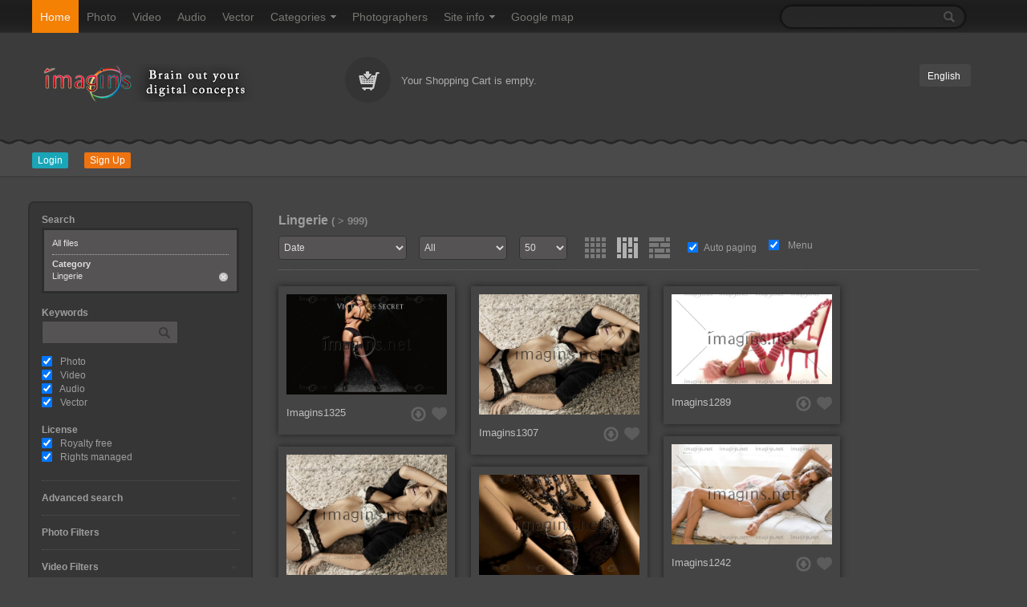

--- FILE ---
content_type: text/html; charset=utf-8
request_url: https://imagins.net/category/lingerie.html
body_size: 17776
content:
<!DOCTYPE html>
<html>
<head>
<title>Lingerie - Sexy - Imagins</title>
<link rel="stylesheet" type="text/css" href="/inc/bootstrap/css/bootstrap.css">
<meta name="viewport" content="width=device-width, initial-scale=1.0">
<link rel="stylesheet" type="text/css" href="/inc/bootstrap/css/bootstrap-responsive.css">
<link rel="stylesheet" type="text/css" href="/templates/template1/style.css">
<script language="javascript" src="/inc/scripts.js"></script>
<script src="/inc/jquery-1.7.2.min.js" type="text/javascript"></script>
<script src="/inc/jquery-ui-1.8.18.custom.min.js" type="text/javascript"></script>
<script src="/inc/jquery.colorbox-min.js" type="text/javascript"></script>
<script src="/members/JsHttpRequest.js" type="text/javascript"></script>
<script src="/templates/template1/custom.js" type="text/javascript"></script>
<script language="javascript" src="/inc/bootstrap/js/bootstrap.min.js"></script>
<!--[if lt IE 9]>
      <script src="/inc/bootstrap/js/html5shiv.js"></script>
<![endif]-->
<meta name="description" content="Imagins is a media stock site and photographers community. Every user has different community tools: personal blog, messages, reviews, testimonials, friends, avatars.

Search for royalty-free stock photography, vector, 3D files,illustrations, and s. ">
<meta name="keywords" content="imagins,photo,3D,music,video,manga,imagins,ely-ideal, ">
<meta http-equiv="Content-Type" content="text/html; charset=utf-8">
<meta content="imagins:category" property="og:type" />
<meta content="http://imagins.net/category/lingerie.html" property="og:url" />
<meta content="Lingerie" property="og:title" />
<meta content="" property="og:description" />
<meta content="http://imagins.net/content/categories/category_7124.jpg" property="og:image" />
<meta content="Sexy" property="imagins:category" />
<meta property="twitter:card" value="photo" />
<meta property="twitter:site" value="@Imagins" />
<meta property="twitter:url" value="http://imagins.net/category/lingerie.html" />
<meta property="twitter:title" value="Lingerie" />
<meta property="twitter:image" value="http://imagins.net/content/categories/category_7124.jpg" />

<link href="/images/favicon.gif" type="image/gif" rel="icon">
<link href="/images/favicon.gif" type="image/gif" rel="shortcut icon">
</head>
<body>

<div id="wrapper_menu" class="content-fluid">
	<div class="container-fluid">
		<div class="span10 clear_padding">
			<div class="hidden-phone hidden-tablet">
				<script type="text/javascript" src="/inc/ddsmoothmenu.js">

/***********************************************
* Smooth Navigational Menu- (c) Dynamic Drive DHTML code library (www.dynamicdrive.com)
* This notice MUST stay intact for legal use
* Visit Dynamic Drive at http://www.dynamicdrive.com/ for full source code
***********************************************/

</script>

<script type="text/javascript">



ddsmoothmenu.init({
	mainmenuid: "smoothmenu", //Menu DIV id
	orientation: 'h', //Horizontal or vertical menu: Set to "h" or "v"
	classname: 'ddsmoothmenu', //class added to menu's outer DIV
	//customtheme: ["#804000", "#482400"],
	contentsource: "markup" //"markup" or ["container_id", "path_to_menu_file"]
})

</script><div id="smoothmenu" class="ddsmoothmenu"><ul><li class='home_link'><a href='/'>Home</a></li><li ><a href='/index.php?sphoto=1'>Photo</a></li><li ><a href='/index.php?svideo=1'>Video</a></li><li ><a href='/index.php?saudio=1'>Audio</a></li><li ><a href='/index.php?svector=1'>Vector</a></li><li ><a href='/members/categories.php'>Categories</a><ul>
<li ><a href="/category/free.html" title="FREE" >FREE</a>
</li><li ><a href="/category/action.html" title="Action" >Action</a>
<ul>
<li ><a href="/category/speed.html" title="Speed" >Speed</a>
</li></ul>
</li><li ><a href="/category/adventure.html" title="Adventure" >Adventure</a>
</li><li ><a href="/category/animals.html" title="Animals" >Animals</a>
<ul>
<li ><a href="/category/fish.html" title="Fish" >Fish</a>
</li><li ><a href="/category/horse.html" title="Horse" >Horse</a>
</li><li ><a href="/category/wild-life.html" title="Wild life" >Wild life</a>
</li><li ><a href="/category/birds.html" title="Birds" >Birds</a>
</li><li ><a href="/category/butterfly.html" title="Butterfly" >Butterfly</a>
</li><li ><a href="/category/cat.html" title="Cat" >Cat</a>
</li><li ><a href="/category/dog.html" title="Dog" >Dog</a>
</li><li ><a href="/category/6436.html" title="Others" >Others</a>
</li></ul>
</li><li ><a href="/category/architecture.html" title="Architecture" >Architecture</a>
<ul>
<li ><a href="/category/interior.html" title="Interior" >Interior</a>
<ul>
<li ><a href="/category/furnitures.html" title="Furnitures" >Furnitures</a>
</li></ul>
</li><li ><a href="/category/monuments.html" title="Monuments" >Monuments</a>
</li></ul>
</li><li ><a href="/category/backgrounds.html" title="Backgrounds" >Backgrounds</a>
</li><li ><a href="/category/beauty.html" title="Beauty" >Beauty</a>
<ul>
<li ><a href="/category/eyes.html" title="Eyes" >Eyes</a>
</li><li ><a href="/category/hair.html" title="Hair" >Hair</a>
</li><li ><a href="/category/cosmetics.html" title="Cosmetics" >Cosmetics</a>
</li><li ><a href="/category/make-up.html" title="Make Up" >Make Up</a>
</li><li ><a href="/category/smile.html" title="Smile" >Smile</a>
</li></ul>
</li><li ><a href="/category/bizarre.html" title="Bizarre" >Bizarre</a>
</li><li ><a href="/category/business.html" title="Business" >Business</a>
<ul>
<li ><a href="/category/crypto-currencies.html" title="Crypto Currencies" >Crypto Currencies</a>
<ul>
<li ><a href="/category/bitcoin.html" title="Bitcoin" >Bitcoin</a>
</li><li ><a href="/category/paycoin.html" title="Paycoin" >Paycoin</a>
</li></ul>
</li><li ><a href="/category/money.html" title="Money" >Money</a>
</li></ul>
</li><li ><a href="/category/celebration.html" title="Celebration" >Celebration</a>
</li><li ><a href="/category/6896.html" title="Charity" >Charity</a>
</li><li ><a href="/category/cities.html" title="Cities" >Cities</a>
<ul>
<li ><a href="/category/dubai.html" title="Dubai" >Dubai</a>
</li><li ><a href="/category/venise.html" title="Venise" >Venise</a>
</li><li ><a href="/category/new-york.html" title="New York" >New York</a>
</li><li ><a href="/category/tokyo.html" title="Tokyo" >Tokyo</a>
</li><li ><a href="/category/paris.html" title="Paris" >Paris</a>
</li><li ><a href="/category/6899.html" title="Others" >Others</a>
</li></ul>
</li><li ><a href="/category/culture.html" title="Culture" >Culture</a>
<ul>
<li ><a href="/category/civilization.html" title="Civilization" >Civilization</a>
</li></ul>
</li><li ><a href="/category/dance.html" title="Dance" >Dance</a>
</li><li ><a href="/category/drinks.html" title="Drinks" >Drinks</a>
<ul>
<li ><a href="/category/cocktails.html" title="Cocktails" >Cocktails</a>
</li><li ><a href="/category/6914.html" title="Coffee &amp; teas" >Coffee &amp; teas</a>
</li><li ><a href="/category/wine.html" title="Wine" >Wine</a>
</li></ul>
</li><li ><a href="/category/ecology.html" title="Ecology" >Ecology</a>
</li><li ><a href="/category/emotions.html" title="Emotions" >Emotions</a>
<ul>
<li ><a href="/category/bad.html" title="Bad" >Bad</a>
</li><li ><a href="/category/love.html" title="Love" >Love</a>
</li><li ><a href="/category/romance.html" title="Romance" >Romance</a>
</li><li ><a href="/category/7653.html" title="Violence" >Violence</a>
</li><li ><a href="/category/cute.html" title="Cute" >Cute</a>
</li><li ><a href="/category/freedom.html" title="Freedom" >Freedom</a>
</li><li ><a href="/category/happiness.html" title="Happiness" >Happiness</a>
</li><li ><a href="/category/lazy.html" title="Lazy" >Lazy</a>
</li><li ><a href="/category/pain.html" title="Pain" >Pain</a>
</li><li ><a href="/category/sadness.html" title="Sadness" >Sadness</a>
</li></ul>
</li><li ><a href="/category/entertainement.html" title="Entertainement" >Entertainement</a>
<ul>
<li ><a href="/category/board-games.html" title="Board games" >Board games</a>
</li><li ><a href="/category/casino.html" title="Casino" >Casino</a>
</li></ul>
</li><li ><a href="/category/environement.html" title="Environement" >Environement</a>
<ul>
<li ><a href="/category/8059.html" title="Sea" >Sea</a>
</li><li ><a href="/category/sky.html" title="Sky" >Sky</a>
</li></ul>
</li><li ><a href="/category/ethic.html" title="Ethic" >Ethic</a>
</li><li ><a href="/category/events.html" title="Events" >Events</a>
<ul>
<li ><a href="/category/6962.html" title="Others" >Others</a>
</li><li ><a href="/category/valentine-day.html" title="Valentine day" >Valentine day</a>
</li><li ><a href="/category/weddings.html" title="Weddings" >Weddings</a>
</li><li ><a href="/category/6961.html" title="X-mas" >X-mas</a>
</li></ul>
</li><li ><a href="/category/fashion.html" title="Fashion" >Fashion</a>
<ul>
<li ><a href="/category/beautiful-people.html" title="Beautiful people" >Beautiful people</a>
</li><li ><a href="/category/color-splash.html" title="Color Splash" >Color Splash</a>
</li><li ><a href="/category/model.html" title="Model" >Model</a>
</li><li ><a href="/category/portrait.html" title="Portrait" >Portrait</a>
</li></ul>
</li><li ><a href="/category/food.html" title="Food" >Food</a>
<ul>
<li ><a href="/category/gastronomy.html" title="Gastronomy" >Gastronomy</a>
</li><li ><a href="/category/desserts.html" title="Desserts" >Desserts</a>
</li><li ><a href="/category/fruits.html" title="Fruits" >Fruits</a>
</li><li ><a href="/category/vegetables.html" title="Vegetables" >Vegetables</a>
</li></ul>
</li><li ><a href="/category/funny.html" title="Funny" >Funny</a>
</li><li ><a href="/category/illustrations.html" title="Illustrations" >Illustrations</a>
<ul>
<li ><a href="/category/digital-arts.html" title="Digital arts" >Digital arts</a>
</li><li ><a href="/category/6989.html" title="3D" >3D</a>
<ul>
<li ><a href="/category/7011.html" title="Yumeka?!" >Yumeka?!</a>
</li></ul>
</li></ul>
</li><li ><a href="/category/ladies.html" title="Ladies" >Ladies</a>
<ul>
<li ><a href="/category/africans.html" title="Africans" >Africans</a>
</li><li ><a href="/category/arabian.html" title="Arabian" >Arabian</a>
</li><li ><a href="/category/asian.html" title="Asian" >Asian</a>
</li><li ><a href="/category/caucasian.html" title="Caucasian" >Caucasian</a>
</li></ul>
</li><li ><a href="/category/landscape.html" title="Landscape" >Landscape</a>
<ul>
<li ><a href="/category/island-and-paradise.html" title="island and paradise" >island and paradise</a>
</li><li ><a href="/category/mountains.html" title="Mountains" >Mountains</a>
</li><li ><a href="/category/7292.html" title="sea" >sea</a>
</li><li ><a href="/category/flowers.html" title="Flowers" >Flowers</a>
</li><li ><a href="/category/trees.html" title="Trees" >Trees</a>
</li></ul>
</li><li ><a href="/category/luxury.html" title="Luxury" >Luxury</a>
</li><li ><a href="/category/manga.html" title="Manga" >Manga</a>
<ul>
<li ><a href="/category/artists.html" title="Artists" >Artists</a>
<ul>
<li ><a href="/category/7012.html" title="GENSODO - Shiitake" >GENSODO - Shiitake</a>
</li><li ><a href="/category/sadamoto-yoshiyuki.html" title="Sadamoto Yoshiyuki" >Sadamoto Yoshiyuki</a>
</li></ul>
</li><li ><a href="/category/city-hunter.html" title="City Hunter" >City Hunter</a>
</li><li ><a href="/category/dragon-ball-z.html" title="Dragon Ball Z" >Dragon Ball Z</a>
</li><li ><a href="/category/evangelion.html" title="Evangelion" >Evangelion</a>
</li><li ><a href="/category/6943.html" title="Others" >Others</a>
</li></ul>
</li><li ><a href="/category/map.html" title="Map" >Map</a>
</li><li ><a href="/category/movies.html" title="Movies" >Movies</a>
<ul>
<li ><a href="/category/disney.html" title="Disney" >Disney</a>
</li><li ><a href="/category/starwars.html" title="Starwars" >Starwars</a>
</li><li ><a href="/category/8175.html" title="Others" >Others</a>
</li></ul>
</li><li ><a href="/category/music.html" title="Music" >Music</a>
<ul>
<li ><a href="/category/musical-instrument.html" title="Musical instrument" >Musical instrument</a>
</li><li ><a href="/category/jpop.html" title="Jpop" >Jpop</a>
</li><li ><a href="/category/kpop.html" title="Kpop" >Kpop</a>
</li></ul>
</li><li ><a href="/category/natural.html" title="Natural" >Natural</a>
</li><li ><a href="/category/nature.html" title="Nature" >Nature</a>
<ul>
<li ><a href="/category/flower.html" title="Flower" >Flower</a>
</li><li ><a href="/category/lights.html" title="Lights" >Lights</a>
</li></ul>
</li><li ><a href="/category/old-fashion.html" title="Old Fashion" >Old Fashion</a>
<ul>
<li ><a href="/category/vintage.html" title="Vintage" >Vintage</a>
</li></ul>
</li><li ><a href="/category/8349.html" title="Int.Organisation" >Int.Organisation</a>
<ul>
<li ><a href="/category/wwf.html" title="WWF" >WWF</a>
</li></ul>
</li><li ><a href="/category/people.html" title="People" >People</a>
<ul>
<li ><a href="/category/celebrities.html" title="Celebrities" >Celebrities</a>
<ul>
<li ><a href="/category/actors.html" title="Actors" >Actors</a>
</li><li ><a href="/category/actress.html" title="Actress" >Actress</a>
</li><li ><a href="/category/idols.html" title="Idols" >Idols</a>
</li><li ><a href="/category/singers.html" title="Singers" >Singers</a>
</li></ul>
</li><li ><a href="/category/gentleman.html" title="Gentleman" >Gentleman</a>
</li></ul>
</li><li ><a href="/category/places.html" title="Places" >Places</a>
</li><li ><a href="/category/professional.html" title="Professional" >Professional</a>
<ul>
<li ><a href="/category/7945.html" title="Black &amp; White" >Black &amp; White</a>
</li><li ><a href="/category/maccro.html" title="Maccro" >Maccro</a>
</li><li ><a href="/category/photographer.html" title="Photographer" >Photographer</a>
</li></ul>
</li><li ><a href="/category/promotion.html" title="Promotion" >Promotion</a>
</li><li ><a href="/category/religion.html" title="Religion" >Religion</a>
</li><li ><a href="/category/seasons.html" title="Seasons" >Seasons</a>
<ul>
<li ><a href="/category/time.html" title="Time" >Time</a>
</li><li ><a href="/category/automn.html" title="Automn" >Automn</a>
</li><li ><a href="/category/spring.html" title="Spring" >Spring</a>
</li><li ><a href="/category/summer.html" title="Summer" >Summer</a>
</li><li ><a href="/category/winter.html" title="Winter" >Winter</a>
</li></ul>
</li><li ><a href="/category/series.html" title="Series" >Series</a>
<ul>
<li ><a href="/category/animation.html" title="Animation" >Animation</a>
</li></ul>
</li><li ><a href="/category/sexy.html" title="Sexy" >Sexy</a>
<ul>
<li ><a href="/category/lingerie.html" title="Lingerie" >Lingerie</a>
</li><li ><a href="/category/swimwear.html" title="Swimwear" >Swimwear</a>
</li></ul>
</li><li ><a href="/category/spa.html" title="Spa" >Spa</a>
<ul>
<li ><a href="/category/relaxation.html" title="Relaxation" >Relaxation</a>
</li></ul>
</li><li ><a href="/category/6965.html" title="Space &amp; planets" >Space &amp; planets</a>
</li><li ><a href="/category/spice.html" title="Spice" >Spice</a>
</li><li ><a href="/category/sports.html" title="Sports" >Sports</a>
<ul>
<li ><a href="/category/football.html" title="Football" >Football</a>
</li><li ><a href="/category/6969.html" title="Others" >Others</a>
</li></ul>
</li><li ><a href="/category/stories.html" title="Stories" >Stories</a>
<ul>
<li ><a href="/category/tales.html" title="Tales" >Tales</a>
</li></ul>
</li><li ><a href="/category/studies.html" title="Studies" >Studies</a>
<ul>
<li ><a href="/category/philosophy.html" title="Philosophy" >Philosophy</a>
</li><li ><a href="/category/science.html" title="Science" >Science</a>
</li></ul>
</li><li ><a href="/category/style.html" title="Style" >Style</a>
</li><li ><a href="/category/symbol.html" title="Symbol" >Symbol</a>
</li><li ><a href="/category/technology.html" title="Technology" >Technology</a>
</li><li ><a href="/category/textures.html" title="Textures" >Textures</a>
</li><li ><a href="/category/tone-mapping.html" title="Tone Mapping" >Tone Mapping</a>
</li><li ><a href="/category/transportation.html" title="Transportation" >Transportation</a>
<ul>
<li ><a href="/category/army.html" title="Army" >Army</a>
</li><li ><a href="/category/cruise-line.html" title="Cruise line" >Cruise line</a>
</li><li ><a href="/category/plane.html" title="Plane" >Plane</a>
</li><li ><a href="/category/subway.html" title="Subway" >Subway</a>
</li><li ><a href="/category/train.html" title="Train" >Train</a>
</li></ul>
</li><li ><a href="/category/6971.html" title="Tourism &amp; Holiday" >Tourism &amp; Holiday</a>
<ul>
<li ><a href="/category/traveling.html" title="Traveling" >Traveling</a>
</li><li ><a href="/category/6972.html" title="Hotels &amp; Resorts" >Hotels &amp; Resorts</a>
</li></ul>
</li><li ><a href="/category/vehicles.html" title="Vehicles" >Vehicles</a>
<ul>
<li ><a href="/category/boats.html" title="Boats" >Boats</a>
</li><li ><a href="/category/bikes.html" title="Bikes" >Bikes</a>
</li><li ><a href="/category/cars.html" title="Cars" >Cars</a>
<ul>
<li ><a href="/category/aston-martin.html" title="Aston martin" >Aston martin</a>
</li><li ><a href="/category/audi.html" title="Audi" >Audi</a>
</li><li ><a href="/category/bmw.html" title="BMW" >BMW</a>
</li><li ><a href="/category/ferrari.html" title="Ferrari" >Ferrari</a>
</li><li ><a href="/category/lamborghini.html" title="Lamborghini" >Lamborghini</a>
</li><li ><a href="/category/maserati.html" title="Maserati" >Maserati</a>
</li><li ><a href="/category/mercedes.html" title="Mercedes" >Mercedes</a>
</li><li ><a href="/category/6894.html" title="Others" >Others</a>
</li></ul>
</li></ul>
</li><li ><a href="/category/video-games.html" title="Video Games" >Video Games</a>
<ul>
<li ><a href="/category/shenmue.html" title="Shenmue" >Shenmue</a>
</li><li ><a href="/category/virtua-fighter.html" title="Virtua Fighter" >Virtua Fighter</a>
</li><li ><a href="/category/final-fantasy.html" title="Final Fantasy" >Final Fantasy</a>
</li><li ><a href="/category/flash-games.html" title="Flash games" >Flash games</a>
</li><li ><a href="/category/mario-bros.html" title="Mario Bros" >Mario Bros</a>
</li><li ><a href="/category/sonic.html" title="Sonic" >Sonic</a>
</li><li ><a href="/category/street-fighter.html" title="Street fighter" >Street fighter</a>
</li><li ><a href="/category/tomb-raider.html" title="Tomb Raider" >Tomb Raider</a>
</li><li ><a href="/category/zelda.html" title="ZELDA" >ZELDA</a>
</li><li ><a href="/category/6986.html" title="Others" >Others</a>
</li></ul>
</li><li ><a href="/category/6987.html" title="Violence" >Violence</a>
<ul>
<li ><a href="/category/weapons.html" title="Weapons" >Weapons</a>
</li></ul>
</li><li ><a href="/category/vocaloid.html" title="Vocaloid" >Vocaloid</a>
<ul>
<li ><a href="/category/luka-megurine.html" title="Luka Megurine" >Luka Megurine</a>
</li><li ><a href="/category/mmd.html" title="MMD" >MMD</a>
</li><li ><a href="/category/hatsune-miku.html" title="Hatsune Miku" >Hatsune Miku</a>
</li><li ><a href="/category/teto-kasane.html" title="Teto Kasane" >Teto Kasane</a>
</li></ul>
</li><li ><a href="/category/world.html" title="World" >World</a>
<ul>
<li ><a href="/category/australia.html" title="Australia" >Australia</a>
</li><li ><a href="/category/canada.html" title="Canada" >Canada</a>
</li><li ><a href="/category/egypt.html" title="Egypt" >Egypt</a>
</li><li ><a href="/category/england.html" title="England" >England</a>
</li><li ><a href="/category/india.html" title="India" >India</a>
</li><li ><a href="/category/thailand.html" title="Thailand" >Thailand</a>
</li><li ><a href="/category/arabian-emirates.html" title="Arabian Emirates" >Arabian Emirates</a>
</li><li ><a href="/category/china.html" title="China" >China</a>
</li><li ><a href="/category/france.html" title="France" >France</a>
</li><li ><a href="/category/japan.html" title="Japan" >Japan</a>
</li><li ><a href="/category/6904.html" title="South-korea" >South-korea</a>
</li><li ><a href="/category/usa.html" title="USA" >USA</a>
</li><li ><a href="/category/6909.html" title="Others" >Others</a>
</li></ul>
</li><li ><a href="/category/zen.html" title="Zen" >Zen</a>
</li><li ><a href="/category/cd-collections.html" title="CD Collections" >CD Collections</a>
<ul>
<li ><a href="/category/7263.html" title="Manga - Doujin OST" >Manga - Doujin OST</a>
</li></ul>
</li><li ><a href="/category/ebook.html" title="Ebook" >Ebook</a>
</li><li ><a href="/category/flash.html" title="Flash" >Flash</a>
</li><li ><a href="/category/sounds.html" title="Sounds" >Sounds</a>
</li></ul>
</li><li ><a href='/members/users_list.php'>Photographers</a></li><li><a href='#'>Site info</a><ul><li><a href='/pages/end-user-agreement.html'>End user agreement</a></li><li><a href='/pages/about.html'>About</a></li><li><a href='/pages/privacy-policy.html'>Privacy Policy</a></li><li><a href='/pages/faq.html'>FAQ</a></li><li><a href='/pages/dmca.html'>DMCA</a></li><li><a href='/pages/6362.html'>Pricing &amp; Site fees</a></li><li><a href='/pages/contributor-agreement.html'>Contributor agreement</a></li><li><a href='http://virtuafashion.com'>Direct Link - VF</a></li><li><a href='/pages/other-links.html'>Other Links</a></li><li><a href='/contacts/'>Contact Us</a></li></ul></li><li ><a href='/members/map.php'>Google map</a></li></ul></div>
			</div>
			<div id="menu_mobile" class="visible-phone visible-tablet">
				<ul>
    				<li class="home_link"><a href="/members/shopping_cart.php">Shopping Cart</a></li>
    				<li><a href="/members/categories.php">Categories</a></li>
    				<li><a href="/members/languages_list.php">Languages</a></li>
    			</ul>
			</div>
		</div>
		<div class="span2 clear_padding">
			<div id="box_search" class="hidden-phone hidden-tablet">
				<script language="javascript">

function search_go(value)
{
	document.getElementById('search').value=value;
	$('#site_search').submit();
}

function show_search()
{
	var req = new JsHttpRequest();
	
	 req.onreadystatechange = function()
    {
        if (req.readyState == 4)
        {
			search_result=req.responseText
			if(search_result!="")
			{
				$('#instant_search').slideDown("fast");
				document.getElementById('instant_search').innerHTML =search_result;
			}
			else
			{
				document.getElementById('instant_search').style.display='none';
			}
        }
    }
    req.open(null, '/members/search_lite.php', true);
    req.send( { search: document.getElementById('search').value } );
}


</script>
<form method='get' action='/index.php' id='site_search'>
	<div class="ibox_search">
		<input type='text' name='search' id="search" value='' onClick="this.value='';" autocomplete="off">
	</div>

	<input class="ibox_search_submit" type='submit' value=''>
</form>
<div id="instant_search"></div>
			</div>
		</div>
	</div>
</div>








<div id="header_second">
	<div id="header_second2"></div>
	<div id="box_members">
		
<ul>
	<li class="blogin"><a href="#"  class="lbox">Login</a></li>
	<li class="bsignup"><a href='/members/signup.php'>Sign Up</a></li>
	
	
</ul>


<div style='display:none'>
	<div id='login_box'>
		
		<div id="lightbox_header">
			Login
		</div>

		<div id="lightbox_content">
				<div id='login_box_social'>
					<b>Login without Signup:</b><br>
					<a href='/members/check_twitter.php'><img src='/images/login_twitter.gif' border='0' style='margin-top:3px'></a><br><a href='/members/check_facebook.php'><img src='/images/login_facebook.gif' border='0' style='margin-top:3px'></a><br>
				</div>
				<div id='login_box_content'>
					<form method='post' action='/members/check.php' style='margin:0px'>
						
						<input class='ibox' type='text' name='l' style='width:100px;' placeholder="Login">
						
						<input class='ibox' type='password' name='p' style='width:100px;' placeholder="Password">
						<input type='submit' value='Enter' class="lightbox_button">
					</form>
					<a href='/members/forgot.php'>Forgot Password</a>	
				</div>
		</div>
		
	</div>
</div>


	</div>
</div>


	
<div id="logo">
	<a href="/"><img src="/templates/template1/images/logo_second.png" alt="Lingerie - Sexy - Imagins"></a>
	<div id="box_search_mobile2" class="visible-phone visible-tablet">
		<form method='get' action='/index.php'>
			<div class="input-append">
				<input class="span2" name='search' id="appendedInputButton" size="20" type="text"><button class="btn" type="submit">Search</button>
			</div>
		</form>
	</div>
</div>

<div id="box_cart2" class="hidden-phone hidden-tablet">
	<div id='shopping_cart_lite'>Your Shopping Cart is empty.<script>
	cart_mass=new Array();
	cart_mass = [];
	cart_title=new Array();
	cart_title=[];
	cart_price=new Array();
	cart_price=[];
	cart_qty=new Array();
	cart_qty=[];
	cart_url=new Array();
	cart_url=[];
	cart_photo=new Array();
	cart_photo=[];
	cart_description=new Array();
	cart_description=[];
	cart_remove=new Array();
	cart_remove=[];
	cart_content_id=new Array();
	cart_content_id=[];
	</script><input type='hidden' id='list_cart_mass' value=""><input type='hidden' id='list_cart_title' value=""><input type='hidden' id='list_cart_price' value=""><input type='hidden' id='list_cart_qty' value=""><input type='hidden' id='list_cart_url' value=""><input type='hidden' id='list_cart_photo' value=""><input type='hidden' id='list_cart_description' value=""><input type='hidden' id='list_cart_remove' value=""><input type='hidden' id='list_cart_content_id' value=""></div>
</div>

<div id="box_languages2" class="hidden-phone hidden-tablet">
	<div id='languages_lite'><a href='#' class='lanbox'>English</a><span>&nbsp;</span></div><div style='display:none'><div id='languages_lite2'><div id='lightbox_header'>Languages</div><div><ul><li><a href='/members/language.php?lang=Arabic'><img src='/admin/images/languages/arabic2.gif'>Arabic</a></li><li><a href='/members/language.php?lang=Azerbaijan'><img src='/admin/images/languages/azerbaijan2.gif'>Azerbaijan</a></li><li><a href='/members/language.php?lang=Brazilian'><img src='/admin/images/languages/brazilian2.gif'>Brazilian</a></li><li><a href='/members/language.php?lang=Bulgarian'><img src='/admin/images/languages/bulgarian2.gif'>Bulgarian</a></li><li><a href='/members/language.php?lang=Chinese simplified'><img src='/admin/images/languages/chinese2.gif'>Chinese simplified</a></li><li><a href='/members/language.php?lang=Chinese traditional'><img src='/admin/images/languages/chinese2.gif'>Chinese traditional</a></li><li><a href='/members/language.php?lang=Czech'><img src='/admin/images/languages/czech2.gif'>Czech</a></li><li><a href='/members/language.php?lang=Danish'><img src='/admin/images/languages/danish2.gif'>Danish</a></li><li><a href='/members/language.php?lang=Dutch'><img src='/admin/images/languages/dutch2.gif'>Dutch</a></li><li><a href='/members/language.php?lang=English'><img src='/admin/images/languages/english.gif'>English</a></li><li><a href='/members/language.php?lang=Finnish'><img src='/admin/images/languages/finnish2.gif'>Finnish</a></li><li><a href='/members/language.php?lang=French'><img src='/admin/images/languages/french2.gif'>French</a></li><li><a href='/members/language.php?lang=German'><img src='/admin/images/languages/german2.gif'>German</a></li><li><a href='/members/language.php?lang=Greek'><img src='/admin/images/languages/greek2.gif'>Greek</a></li><li><a href='/members/language.php?lang=Hebrew'><img src='/admin/images/languages/hebrew2.gif'>Hebrew</a></li><li><a href='/members/language.php?lang=Hungarian'><img src='/admin/images/languages/hungarian2.gif'>Hungarian</a></li><li><a href='/members/language.php?lang=Indonesian'><img src='/admin/images/languages/indonesian2.gif'>Indonesian</a></li><li><a href='/members/language.php?lang=Italian'><img src='/admin/images/languages/italian2.gif'>Italian</a></li><li><a href='/members/language.php?lang=Japanese'><img src='/admin/images/languages/japanese2.gif'>Japanese</a></li><li><a href='/members/language.php?lang=Korean'><img src='/admin/images/languages/korean2.gif'>Korean</a></li><li><a href='/members/language.php?lang=Malaysian'><img src='/admin/images/languages/malaysian2.gif'>Malaysian</a></li><li><a href='/members/language.php?lang=Norwegian'><img src='/admin/images/languages/norwegian2.gif'>Norwegian</a></li><li><a href='/members/language.php?lang=Persian'><img src='/admin/images/languages/persian2.gif'>Persian</a></li><li><a href='/members/language.php?lang=Polish'><img src='/admin/images/languages/polish2.gif'>Polish</a></li><li><a href='/members/language.php?lang=Portuguese'><img src='/admin/images/languages/portuguese2.gif'>Portuguese</a></li><li><a href='/members/language.php?lang=Russian'><img src='/admin/images/languages/russian2.gif'>Russian</a></li><li><a href='/members/language.php?lang=Slovenian'><img src='/admin/images/languages/slovenian2.gif'>Slovenian</a></li><li><a href='/members/language.php?lang=Spanish'><img src='/admin/images/languages/spanish2.gif'>Spanish</a></li><li><a href='/members/language.php?lang=Swedish'><img src='/admin/images/languages/swedish2.gif'>Swedish</a></li><li><a href='/members/language.php?lang=Thai'><img src='/admin/images/languages/thai2.gif'>Thai</a></li><li><a href='/members/language.php?lang=Turkish'><img src='/admin/images/languages/turkish2.gif'>Turkish</a></li><li><a href='/members/language.php?lang=Ukrainian'><img src='/admin/images/languages/ukrainian2.gif'>Ukrainian</a></li><li><a href='/members/language.php?lang=Vietnamese'><img src='/admin/images/languages/vietnamese2.gif'>Vietnamese</a></li></ul></div></div></div>
</div>






	<div class="body_content"><div id='lightbox_menu_ok'></div><div id='lightbox_menu_error'></div><div id='lightbox' style='top:0px;left:0px;position:absolute;z-index:1000;display:none'></div>
<script type="text/javascript" language="JavaScript">

//Add to cart on catalog listing
function add_cart(x)
{
	flag_add=true;
	x_number=0;
	value=x;
    var req = new JsHttpRequest();
    for(i=0;i<cart_mass.length;i++)
	{
		if(cart_mass[i]==x)
		{
			flag_add=false;
			x_number=i;
		}
	}
    
    if(flag_add)
    {
    	cart_mass[cart_mass.length]=x;
    	
    	// Code automatically called on load finishing.
    	req.onreadystatechange = function()
    	{
       	 	if (req.readyState == 4)
       	 	{
				if(document.getElementById('shopping_cart'))
				{
					document.getElementById('shopping_cart').innerHTML =req.responseJS.box_shopping_cart;
				}
				if(document.getElementById('shopping_cart_lite'))
				{
					document.getElementById('shopping_cart_lite').innerHTML =req.responseJS.box_shopping_cart_lite;
				}
				if(document.getElementById('cart'+value.toString()))
				{
					document.getElementById('cart'+value.toString()).innerHTML ="<a href='javascript:add_cart("+value+");' class='ac2'>In your cart</a>";
				}
				
				if(typeof reload_cart == 'function') 
				{
   					reload_cart();
				}
        	}
   	 	}
    	req.open(null, '/members/shopping_cart_add_light.php', true);
    	req.send( {id: value } );
    }
    else
    {
   	 	cart_mass[x_number]=0;
   	 	
   	 	// Code automatically called on load finishing.
    	req.onreadystatechange = function()
    	{
        	if (req.readyState == 4)
        	{
				if(document.getElementById('shopping_cart'))
				{
					document.getElementById('shopping_cart').innerHTML =req.responseJS.box_shopping_cart;
				}
				if(document.getElementById('shopping_cart_lite'))
				{
					document.getElementById('shopping_cart_lite').innerHTML =req.responseJS.box_shopping_cart_lite;
				}
				if(document.getElementById('cart'+value.toString()))
				{
					document.getElementById('cart'+value.toString()).innerHTML ="<a href='javascript:add_cart("+value+");' class='ac'>Add to Cart</a>";
				}
				
				if(typeof reload_cart == 'function') 
				{
   					reload_cart();
				}
        	}
   	 	}
   	 	req.open(null, '/members/shopping_cart_delete_light.php', true);
    	req.send( {id: value } );
    }
}




		$(function(){
		$('.preview_listing').each(function(){
     		$(this).animate({opacity:'1.0'},1);
   			$(this).mouseover(function(){
     		$(this).stop().animate({opacity:'0.3'},600);
    		});
    		$(this).mouseout(function(){
    		$(this).stop().animate({opacity:'1.0'},300);
    		});
		});

		});
		
//Video mp4/mov preview
function lightboxon_istock(fl,width,height,event,rt)
{
	rcontent="<video   width='"+width+"' height='"+height+"' autoplay controls><source src='"+fl+"' type='video/mp4'></video>";

	preview_moving(rcontent,width,height,event);
}

</script><style>
/*New styles for the previews. It overwrites style.css file.*/
.item_list 
{ 
	width: 140px;
}

.item_list_img
{
	width: 140px;
	height: 140px;
}

.item_list_text1,.item_list_text2,.item_list_text3,.item_list_text4
{
	width: 140px;
}

</style>



<div class="row-fluid" id="search_columns">
	<div class="span3 search_left clear_padding">
		<form id='listing_form' method="get" action="/index.php" style="margin:0px">
<input type='hidden' name='category' value='lingerie'>	<div class="search_left_top"></div>
	<div class="search_left_body">
	<div class="search_title">Search</div>
	<div id="search_current">
		<div class='search_current_kw'>All&nbsp;files</div><input type='hidden' name='kw_list' value=''><div class='search_line2'></div><div class='search_current_kw_title'>Category</div><div class='search_current_kw'><input type='button' class='search_current_delete' onClick="location.href='/index.php?search='">Lingerie</div>	</div>
	
	<div class="search_title">Keywords</div>
	<div class="search_text">
		<div id="search_keywords">
			<input name="search" type="text" class="ibox3" onClick="this.value=''">
			<input type="submit" class="ibox3_submit" value="">
		</div>
	</div>
	<script languages="javascript">
	 	function listing_submit()
	 	{
	 		$('#listing_form').submit();
	 	}
	 	
	 	function show_sub(value,value2)
	 	{
	 		if(document.getElementById(value).style.display=='none')
	 		{
	 			$("#"+value).slideDown("fast");
	 			document.getElementById(value2).className='search_title4';
	 			document.cookie = "z_" + value + "=" + escape (1) + ";path=/";
	 		}
	 		else
	 		{
	 			$("#"+value).slideUp("fast");
	 			document.getElementById(value2).className='search_title3';
	 			document.cookie = "z_" + value + "=" + escape (0) + ";path=/";
	 		}
	 	}
	 	

	</script>
	<div class="search_text">
				<div class="search_checkbox"><input type="checkbox" name="sphoto" checked onClick="listing_submit()"> Photo</div>
						<div class="search_checkbox"><input type="checkbox" name="svideo" checked onClick="listing_submit()"> Video</div>
						<div class="search_checkbox"><input type="checkbox" name="saudio" checked onClick="listing_submit()"> Audio</div>
						<div class="search_checkbox"><input type="checkbox" name="svector" checked onClick="listing_submit()"> Vector</div>
				</div>
	
		
	
			<div class="search_title">License</div>
		
		<div class="search_text">
			<div class="search_checkbox"><input type="checkbox" name="royalty_free" value="1" checked onClick="listing_submit()"> Royalty free</div>
		
			<div class="search_checkbox"><input type="checkbox" name="rights_managed" value="1" checked onClick="listing_submit()"> Rights managed</div>
		</div>
		

	


	
	<div class="search_line"></div>

	
	<div class="search_title3" id="search_title_advanced" onClick="show_sub('search_advanced_search','search_title_advanced');">Advanced search</div>
	<div id="search_advanced_search" class="search_sub" style="display:none">
	
		<div class="search_title2">Item ID:</div>
		<div class="search_text2">
			<input type="text" name="item_id" style="width:135px" class='ibox2'>
		</div>
	
		<div class="search_title2">Author:</div>
		<div class="search_text2">
			<input type="text" name="author" style="width:135px" class='ibox2' value=''>
		</div>
		
				<div class="search_title2">Content types:</div>
		<div class="search_text2">
			<select name="content_type" style="width:135px" class='ibox2'>
			<option value=''>All</option>
							<option value="Common" >Common</option>
								<option value="Premium" >Premium</option>
								<option value="Platinium" >Platinium</option>
							</select>
		</div>
				
		
		<div class="search_title2">Date</div>
			<div class="search_text2">
				<link rel="stylesheet" href="//code.jquery.com/ui/1.11.3/themes/smoothness/jquery-ui.css">
				<input type='text' name='publication_date' id='publication_date' style='width:120px' value='' class='ibox2'>
		 		<script>
					$(function() {
					$( "#publication_date" ).datepicker();
					});
				</script>
			</div>
			
			
		<div class="search_title2">Price:</div>
			<div class="search_text2">
			<input type="text"  class='ibox2' id="price" name="price" value="0 - 150" readonly style="width:120px;margin-bottom:0px">
				<script>
				$(function() {
				$( "#slider-range3" ).slider({
				range: true,
				min: 0,
				max: 150,
				values: [0,150],
				slide: function( event, ui ) {
				$( "#price" ).val(ui.values[ 0 ] + " - " + ui.values[ 1 ] );
				}
				});
				$( "#price" ).val($( "#slider-range3" ).slider( "values", 0 ) +
				" - " + $( "#slider-range3" ).slider( "values", 1 ) );
				});
				</script>
				<div class="box_slider">		
					<div id="slider-range3"></div>
					<div class="box_slider2">0</div>
					<div class="box_slider3">150</div>
				</div>
				
			</div>
		
		
				<div class="search_title2">Exclude adult content:</div>
		<div class="search_text2">
			<input type="checkbox" name="adult" class='ibox2' >
		</div>
				
				
				
	</div>
	
			<div class="search_line"></div>
		<div  class="search_title3"  id="search_title_photo" onClick="show_sub('search_photo_filters','search_title_photo');">Photo Filters</div>
		<div id="search_photo_filters" class="search_sub" style="display:none">
			<div class="search_title2">License:</div>
			<div class="search_text2">
				<input type="checkbox" name="creative" checked> Creative<br>
				<input type="checkbox" name="editorial" checked> Editorial			</div>
		
			<div class="search_title2">Color:</div>
			<div class="search_text2">
				<div class='color_set'><div id='color_black' style='background-color:black' class='box_color' onClick="change_color('black')">&nbsp;</div><div id='color_white' style='background-color:white' class='box_color' onClick="change_color('white')">&nbsp;</div><div id='color_red' style='background-color:red' class='box_color' onClick="change_color('red')">&nbsp;</div><div id='color_green' style='background-color:green' class='box_color' onClick="change_color('green')">&nbsp;</div><div id='color_blue' style='background-color:blue' class='box_color' onClick="change_color('blue')">&nbsp;</div><div id='color_magenta' style='background-color:magenta' class='box_color' onClick="change_color('magenta')">&nbsp;</div><div id='color_cian' style='background-color:#0CEEF1' class='box_color' onClick="change_color('cian')">&nbsp;</div><div id='color_yellow' style='background-color:yellow' class='box_color' onClick="change_color('yellow')">&nbsp;</div><div id='color_orange' style='background-color:orange' class='box_color' onClick="change_color('orange')">&nbsp;</div></div><input type='hidden' name='color' id='color' value=''>			</div>
		
			<div class="search_title2">Orientation:</div>
			<div class="search_text2">
								<input type="radio" name="orientation" value="-1" checked> All<br>
				<input type="radio" name="orientation" value="0" > Landscape<br>
				<input type="radio" name="orientation" value="1" > Portrait			</div>
			</div>
				<div class="search_line"></div>
		<div  class="search_title3"   id="search_title_video" onClick="show_sub('search_video_filters','search_title_video');">Video Filters</div>
		<div id="search_video_filters" class="search_sub" style="display:none">
			<div class="search_title2">Duration (sec.):</div>
			<div class="search_text2">
			<input type="text"  class='ibox2' id="duration_video" name="duration_video" value="0 - 1800" readonly style="width:120px;margin-bottom:0px">
				<script>
					$(function() {
					$( "#slider-range" ).slider({
					range: true,
					min: 0,
					max: 7200,
					values: [0,1800],
					slide: function( event, ui ) {
					$( "#duration_video" ).val(ui.values[ 0 ] + " - " + ui.values[ 1 ] );
					}
					});
					$( "#duration_video" ).val($( "#slider-range" ).slider( "values", 0 ) +
					" - " + $( "#slider-range" ).slider( "values", 1 ) );

					});
				</script>
				<div class="box_slider">
					<div id="slider-range"></div>
					<div class="box_slider2">0m</div>
					<div class="box_slider3">120m</div>
				</div>
			</div>
		
			<div class="search_title2">Clip Format:</div>
			<div class="search_text2">
				<select name="format" style="width:135px"  class='ibox2'>
					<option value="">...</option>
											<option value="DV / MiniDV / DVCam" >DV / MiniDV / DVCam</option>
												<option value="Beta sp" >Beta sp</option>
												<option value="Digibeta" >Digibeta</option>
												<option value="HDV" >HDV</option>
												<option value="Other Hi-Def" >Other Hi-Def</option>
												<option value="35mm film" >35mm film</option>
												<option value="16mm film" >16mm film</option>
												<option value="8mm film" >8mm film</option>
												<option value="Computer generated" >Computer generated</option>
												<option value="Flash File" >Flash File</option>
												<option value="Other" >Other</option>
										</select>
			</div>
						
			<div class="search_title2">Aspect Ratio:</div>
			<div class="search_text2">
				<select name="ratio" style="width:135px"  class='ibox2'>
				<option value="">...</option>
									<option value="4:3" >4:3</option>
										<option value="16:9 native" >16:9 native</option>
										<option value="16:9 anamorphic" >16:9 anamorphic</option>
										<option value="16:9 letterboxed" >16:9 letterboxed</option>
										<option value="Other" >Other</option>
									</select>
			</div>

			<div class="search_title2">Field Rendering:</div>
			<div class="search_text2">
				<select name="rendering" style="width:135px"  class='ibox2'>
				<option value="">...</option>
									<option value="Interlaced" >Interlaced</option>
										<option value="Progressive scan" >Progressive scan</option>
										<option value="Other" >Other</option>
									</select>
			</div>

			<div class="search_title2">Frames per Second:</div>
			<div class="search_text2">
				<select name="frames" style="width:135px"  class='ibox2'>
				<option value="">...</option>
									<option value="Other" >Other</option>
										<option value="NTSC" >NTSC</option>
										<option value="HD1080" >HD1080</option>
										<option value="HD720" >HD720</option>
										<option value="PAL" >PAL</option>
									</select>
			</div>
			</div>
			
			<div class="search_line"></div>
		<div  class="search_title3"  id="search_title_audio" onClick="show_sub('search_audio_filters','search_title_audio');">Audio Filters</div>
		<div id="search_audio_filters" class="search_sub" style="display:none">
		
			<div class="search_title2">Duration (sec.):</div>
			<div class="search_text2">
			<input type="text"  class='ibox2' id="duration_audio" name="duration_audio" value="0 - 1800" readonly style="width:120px;margin-bottom:0px">
				<script>
				$(function() {
				$( "#slider-range2" ).slider({
				range: true,
				min: 0,
				max: 7200,
				values: [0,1800],
				slide: function( event, ui ) {
				$( "#duration_audio" ).val(ui.values[ 0 ] + " - " + ui.values[ 1 ] );
				}
				});
				$( "#duration_audio" ).val($( "#slider-range2" ).slider( "values", 0 ) +
				" - " + $( "#slider-range2" ).slider( "values", 1 ) );
				});
				</script>
				<div class="box_slider">
					<div id="slider-range2"></div>
					<div class="box_slider2">0m</div>
					<div class="box_slider3">120m</div>
				</div>
			</div>
		
		
			<div class="search_title2">Track Format:</div>
			<div class="search_text2">
				<select class='ibox2' name="format2" style="width:135px" onChange="mdefault('format')">
				<option value="">...</option>
									<option value="Mono" >Mono</option>
										<option value="Stereo" >Stereo</option>
										<option value="5.1" >5.1</option>
										<option value="7.1" >7.1</option>
										<option value="Other" >Other</option>
									</select>
			</div>

			<div class="search_title2">Track Source:</div>
			<div class="search_text2">
				<select class='ibox2' name="source" style="width:135px" onChange="mdefault('source')">
				<option value="">...</option>
									<option value="Other" >Other</option>
										<option value="MP3" >MP3</option>
										<option value="Wav" >Wav</option>
									</select>
			</div>
			</div>
			

	
	<div class="search_line"></div>
	
	<div  class="search_title3" id="search_title_categories"  onClick="show_sub('search_categories','search_title_categories');">Categories</div>
	<div id="search_categories" style="display:none">
		<div class="search_text">
			<script src="/inc/js/navgoco/jquery.cookie.min.js"></script>
			<script type="text/javascript" src="/inc/js/navgoco/jquery.navgoco.min.js"></script>
			<link rel="stylesheet" type="text/css" href="/inc/js/navgoco/jquery.navgoco.css" media="screen" />
			<script type="text/javascript">
			$(document).ready(function() {
    // Initialize navgoco with default options
    $("#search_left_categories_menu").navgoco({
        caretHtml: '',
        accordion: false,
        openClass: 'open',
        save: true,
        cookie: {
            name: 'navgoco',
            expires: false,
            path: '/'
        },
        slide: {
            duration: 400,
            easing: 'swing'
        }
    });
});
			</script>
			<ul  id='search_left_categories_menu' class='nav_categories'>
<li ><a href="/category/free.html" title="FREE" >FREE</a>
</li><li ><a href="/category/action.html" title="Action" >Action</a>
<ul>
<li ><a href="/category/speed.html" title="Speed" >Speed</a>
</li></ul>
</li><li ><a href="/category/adventure.html" title="Adventure" >Adventure</a>
</li><li ><a href="/category/animals.html" title="Animals" >Animals</a>
<ul>
<li ><a href="/category/fish.html" title="Fish" >Fish</a>
</li><li ><a href="/category/horse.html" title="Horse" >Horse</a>
</li><li ><a href="/category/wild-life.html" title="Wild life" >Wild life</a>
</li><li ><a href="/category/birds.html" title="Birds" >Birds</a>
</li><li ><a href="/category/butterfly.html" title="Butterfly" >Butterfly</a>
</li><li ><a href="/category/cat.html" title="Cat" >Cat</a>
</li><li ><a href="/category/dog.html" title="Dog" >Dog</a>
</li><li ><a href="/category/6436.html" title="Others" >Others</a>
</li></ul>
</li><li ><a href="/category/architecture.html" title="Architecture" >Architecture</a>
<ul>
<li ><a href="/category/interior.html" title="Interior" >Interior</a>
<ul>
<li ><a href="/category/furnitures.html" title="Furnitures" >Furnitures</a>
</li></ul>
</li><li ><a href="/category/monuments.html" title="Monuments" >Monuments</a>
</li></ul>
</li><li ><a href="/category/backgrounds.html" title="Backgrounds" >Backgrounds</a>
</li><li ><a href="/category/beauty.html" title="Beauty" >Beauty</a>
<ul>
<li ><a href="/category/eyes.html" title="Eyes" >Eyes</a>
</li><li ><a href="/category/hair.html" title="Hair" >Hair</a>
</li><li ><a href="/category/cosmetics.html" title="Cosmetics" >Cosmetics</a>
</li><li ><a href="/category/make-up.html" title="Make Up" >Make Up</a>
</li><li ><a href="/category/smile.html" title="Smile" >Smile</a>
</li></ul>
</li><li ><a href="/category/bizarre.html" title="Bizarre" >Bizarre</a>
</li><li ><a href="/category/business.html" title="Business" >Business</a>
<ul>
<li ><a href="/category/crypto-currencies.html" title="Crypto Currencies" >Crypto Currencies</a>
<ul>
<li ><a href="/category/bitcoin.html" title="Bitcoin" >Bitcoin</a>
</li><li ><a href="/category/paycoin.html" title="Paycoin" >Paycoin</a>
</li></ul>
</li><li ><a href="/category/money.html" title="Money" >Money</a>
</li></ul>
</li><li ><a href="/category/celebration.html" title="Celebration" >Celebration</a>
</li><li ><a href="/category/6896.html" title="Charity" >Charity</a>
</li><li ><a href="/category/cities.html" title="Cities" >Cities</a>
<ul>
<li ><a href="/category/dubai.html" title="Dubai" >Dubai</a>
</li><li ><a href="/category/venise.html" title="Venise" >Venise</a>
</li><li ><a href="/category/new-york.html" title="New York" >New York</a>
</li><li ><a href="/category/tokyo.html" title="Tokyo" >Tokyo</a>
</li><li ><a href="/category/paris.html" title="Paris" >Paris</a>
</li><li ><a href="/category/6899.html" title="Others" >Others</a>
</li></ul>
</li><li ><a href="/category/culture.html" title="Culture" >Culture</a>
<ul>
<li ><a href="/category/civilization.html" title="Civilization" >Civilization</a>
</li></ul>
</li><li ><a href="/category/dance.html" title="Dance" >Dance</a>
</li><li ><a href="/category/drinks.html" title="Drinks" >Drinks</a>
<ul>
<li ><a href="/category/cocktails.html" title="Cocktails" >Cocktails</a>
</li><li ><a href="/category/6914.html" title="Coffee &amp; teas" >Coffee &amp; teas</a>
</li><li ><a href="/category/wine.html" title="Wine" >Wine</a>
</li></ul>
</li><li ><a href="/category/ecology.html" title="Ecology" >Ecology</a>
</li><li ><a href="/category/emotions.html" title="Emotions" >Emotions</a>
<ul>
<li ><a href="/category/bad.html" title="Bad" >Bad</a>
</li><li ><a href="/category/love.html" title="Love" >Love</a>
</li><li ><a href="/category/romance.html" title="Romance" >Romance</a>
</li><li ><a href="/category/7653.html" title="Violence" >Violence</a>
</li><li ><a href="/category/cute.html" title="Cute" >Cute</a>
</li><li ><a href="/category/freedom.html" title="Freedom" >Freedom</a>
</li><li ><a href="/category/happiness.html" title="Happiness" >Happiness</a>
</li><li ><a href="/category/lazy.html" title="Lazy" >Lazy</a>
</li><li ><a href="/category/pain.html" title="Pain" >Pain</a>
</li><li ><a href="/category/sadness.html" title="Sadness" >Sadness</a>
</li></ul>
</li><li ><a href="/category/entertainement.html" title="Entertainement" >Entertainement</a>
<ul>
<li ><a href="/category/board-games.html" title="Board games" >Board games</a>
</li><li ><a href="/category/casino.html" title="Casino" >Casino</a>
</li></ul>
</li><li ><a href="/category/environement.html" title="Environement" >Environement</a>
<ul>
<li ><a href="/category/8059.html" title="Sea" >Sea</a>
</li><li ><a href="/category/sky.html" title="Sky" >Sky</a>
</li></ul>
</li><li ><a href="/category/ethic.html" title="Ethic" >Ethic</a>
</li><li ><a href="/category/events.html" title="Events" >Events</a>
<ul>
<li ><a href="/category/6962.html" title="Others" >Others</a>
</li><li ><a href="/category/valentine-day.html" title="Valentine day" >Valentine day</a>
</li><li ><a href="/category/weddings.html" title="Weddings" >Weddings</a>
</li><li ><a href="/category/6961.html" title="X-mas" >X-mas</a>
</li></ul>
</li><li ><a href="/category/fashion.html" title="Fashion" >Fashion</a>
<ul>
<li ><a href="/category/beautiful-people.html" title="Beautiful people" >Beautiful people</a>
</li><li ><a href="/category/color-splash.html" title="Color Splash" >Color Splash</a>
</li><li ><a href="/category/model.html" title="Model" >Model</a>
</li><li ><a href="/category/portrait.html" title="Portrait" >Portrait</a>
</li></ul>
</li><li ><a href="/category/food.html" title="Food" >Food</a>
<ul>
<li ><a href="/category/gastronomy.html" title="Gastronomy" >Gastronomy</a>
</li><li ><a href="/category/desserts.html" title="Desserts" >Desserts</a>
</li><li ><a href="/category/fruits.html" title="Fruits" >Fruits</a>
</li><li ><a href="/category/vegetables.html" title="Vegetables" >Vegetables</a>
</li></ul>
</li><li ><a href="/category/funny.html" title="Funny" >Funny</a>
</li><li ><a href="/category/illustrations.html" title="Illustrations" >Illustrations</a>
<ul>
<li ><a href="/category/digital-arts.html" title="Digital arts" >Digital arts</a>
</li><li ><a href="/category/6989.html" title="3D" >3D</a>
<ul>
<li ><a href="/category/7011.html" title="Yumeka?!" >Yumeka?!</a>
</li></ul>
</li></ul>
</li><li ><a href="/category/ladies.html" title="Ladies" >Ladies</a>
<ul>
<li ><a href="/category/africans.html" title="Africans" >Africans</a>
</li><li ><a href="/category/arabian.html" title="Arabian" >Arabian</a>
</li><li ><a href="/category/asian.html" title="Asian" >Asian</a>
</li><li ><a href="/category/caucasian.html" title="Caucasian" >Caucasian</a>
</li></ul>
</li><li ><a href="/category/landscape.html" title="Landscape" >Landscape</a>
<ul>
<li ><a href="/category/island-and-paradise.html" title="island and paradise" >island and paradise</a>
</li><li ><a href="/category/mountains.html" title="Mountains" >Mountains</a>
</li><li ><a href="/category/7292.html" title="sea" >sea</a>
</li><li ><a href="/category/flowers.html" title="Flowers" >Flowers</a>
</li><li ><a href="/category/trees.html" title="Trees" >Trees</a>
</li></ul>
</li><li ><a href="/category/luxury.html" title="Luxury" >Luxury</a>
</li><li ><a href="/category/manga.html" title="Manga" >Manga</a>
<ul>
<li ><a href="/category/artists.html" title="Artists" >Artists</a>
<ul>
<li ><a href="/category/7012.html" title="GENSODO - Shiitake" >GENSODO - Shiitake</a>
</li><li ><a href="/category/sadamoto-yoshiyuki.html" title="Sadamoto Yoshiyuki" >Sadamoto Yoshiyuki</a>
</li></ul>
</li><li ><a href="/category/city-hunter.html" title="City Hunter" >City Hunter</a>
</li><li ><a href="/category/dragon-ball-z.html" title="Dragon Ball Z" >Dragon Ball Z</a>
</li><li ><a href="/category/evangelion.html" title="Evangelion" >Evangelion</a>
</li><li ><a href="/category/6943.html" title="Others" >Others</a>
</li></ul>
</li><li ><a href="/category/map.html" title="Map" >Map</a>
</li><li ><a href="/category/movies.html" title="Movies" >Movies</a>
<ul>
<li ><a href="/category/disney.html" title="Disney" >Disney</a>
</li><li ><a href="/category/starwars.html" title="Starwars" >Starwars</a>
</li><li ><a href="/category/8175.html" title="Others" >Others</a>
</li></ul>
</li><li ><a href="/category/music.html" title="Music" >Music</a>
<ul>
<li ><a href="/category/musical-instrument.html" title="Musical instrument" >Musical instrument</a>
</li><li ><a href="/category/jpop.html" title="Jpop" >Jpop</a>
</li><li ><a href="/category/kpop.html" title="Kpop" >Kpop</a>
</li></ul>
</li><li ><a href="/category/natural.html" title="Natural" >Natural</a>
</li><li ><a href="/category/nature.html" title="Nature" >Nature</a>
<ul>
<li ><a href="/category/flower.html" title="Flower" >Flower</a>
</li><li ><a href="/category/lights.html" title="Lights" >Lights</a>
</li></ul>
</li><li ><a href="/category/old-fashion.html" title="Old Fashion" >Old Fashion</a>
<ul>
<li ><a href="/category/vintage.html" title="Vintage" >Vintage</a>
</li></ul>
</li><li ><a href="/category/8349.html" title="Int.Organisation" >Int.Organisation</a>
<ul>
<li ><a href="/category/wwf.html" title="WWF" >WWF</a>
</li></ul>
</li><li ><a href="/category/people.html" title="People" >People</a>
<ul>
<li ><a href="/category/celebrities.html" title="Celebrities" >Celebrities</a>
<ul>
<li ><a href="/category/actors.html" title="Actors" >Actors</a>
</li><li ><a href="/category/actress.html" title="Actress" >Actress</a>
</li><li ><a href="/category/idols.html" title="Idols" >Idols</a>
</li><li ><a href="/category/singers.html" title="Singers" >Singers</a>
</li></ul>
</li><li ><a href="/category/gentleman.html" title="Gentleman" >Gentleman</a>
</li></ul>
</li><li ><a href="/category/places.html" title="Places" >Places</a>
</li><li ><a href="/category/professional.html" title="Professional" >Professional</a>
<ul>
<li ><a href="/category/7945.html" title="Black &amp; White" >Black &amp; White</a>
</li><li ><a href="/category/maccro.html" title="Maccro" >Maccro</a>
</li><li ><a href="/category/photographer.html" title="Photographer" >Photographer</a>
</li></ul>
</li><li ><a href="/category/promotion.html" title="Promotion" >Promotion</a>
</li><li ><a href="/category/religion.html" title="Religion" >Religion</a>
</li><li ><a href="/category/seasons.html" title="Seasons" >Seasons</a>
<ul>
<li ><a href="/category/time.html" title="Time" >Time</a>
</li><li ><a href="/category/automn.html" title="Automn" >Automn</a>
</li><li ><a href="/category/spring.html" title="Spring" >Spring</a>
</li><li ><a href="/category/summer.html" title="Summer" >Summer</a>
</li><li ><a href="/category/winter.html" title="Winter" >Winter</a>
</li></ul>
</li><li ><a href="/category/series.html" title="Series" >Series</a>
<ul>
<li ><a href="/category/animation.html" title="Animation" >Animation</a>
</li></ul>
</li><li ><a href="/category/sexy.html" title="Sexy" >Sexy</a>
<ul>
<li ><a href="/category/lingerie.html" title="Lingerie" >Lingerie</a>
</li><li ><a href="/category/swimwear.html" title="Swimwear" >Swimwear</a>
</li></ul>
</li><li ><a href="/category/spa.html" title="Spa" >Spa</a>
<ul>
<li ><a href="/category/relaxation.html" title="Relaxation" >Relaxation</a>
</li></ul>
</li><li ><a href="/category/6965.html" title="Space &amp; planets" >Space &amp; planets</a>
</li><li ><a href="/category/spice.html" title="Spice" >Spice</a>
</li><li ><a href="/category/sports.html" title="Sports" >Sports</a>
<ul>
<li ><a href="/category/football.html" title="Football" >Football</a>
</li><li ><a href="/category/6969.html" title="Others" >Others</a>
</li></ul>
</li><li ><a href="/category/stories.html" title="Stories" >Stories</a>
<ul>
<li ><a href="/category/tales.html" title="Tales" >Tales</a>
</li></ul>
</li><li ><a href="/category/studies.html" title="Studies" >Studies</a>
<ul>
<li ><a href="/category/philosophy.html" title="Philosophy" >Philosophy</a>
</li><li ><a href="/category/science.html" title="Science" >Science</a>
</li></ul>
</li><li ><a href="/category/style.html" title="Style" >Style</a>
</li><li ><a href="/category/symbol.html" title="Symbol" >Symbol</a>
</li><li ><a href="/category/technology.html" title="Technology" >Technology</a>
</li><li ><a href="/category/textures.html" title="Textures" >Textures</a>
</li><li ><a href="/category/tone-mapping.html" title="Tone Mapping" >Tone Mapping</a>
</li><li ><a href="/category/transportation.html" title="Transportation" >Transportation</a>
<ul>
<li ><a href="/category/army.html" title="Army" >Army</a>
</li><li ><a href="/category/cruise-line.html" title="Cruise line" >Cruise line</a>
</li><li ><a href="/category/plane.html" title="Plane" >Plane</a>
</li><li ><a href="/category/subway.html" title="Subway" >Subway</a>
</li><li ><a href="/category/train.html" title="Train" >Train</a>
</li></ul>
</li><li ><a href="/category/6971.html" title="Tourism &amp; Holiday" >Tourism &amp; Holiday</a>
<ul>
<li ><a href="/category/traveling.html" title="Traveling" >Traveling</a>
</li><li ><a href="/category/6972.html" title="Hotels &amp; Resorts" >Hotels &amp; Resorts</a>
</li></ul>
</li><li ><a href="/category/vehicles.html" title="Vehicles" >Vehicles</a>
<ul>
<li ><a href="/category/boats.html" title="Boats" >Boats</a>
</li><li ><a href="/category/bikes.html" title="Bikes" >Bikes</a>
</li><li ><a href="/category/cars.html" title="Cars" >Cars</a>
<ul>
<li ><a href="/category/aston-martin.html" title="Aston martin" >Aston martin</a>
</li><li ><a href="/category/audi.html" title="Audi" >Audi</a>
</li><li ><a href="/category/bmw.html" title="BMW" >BMW</a>
</li><li ><a href="/category/ferrari.html" title="Ferrari" >Ferrari</a>
</li><li ><a href="/category/lamborghini.html" title="Lamborghini" >Lamborghini</a>
</li><li ><a href="/category/maserati.html" title="Maserati" >Maserati</a>
</li><li ><a href="/category/mercedes.html" title="Mercedes" >Mercedes</a>
</li><li ><a href="/category/6894.html" title="Others" >Others</a>
</li></ul>
</li></ul>
</li><li ><a href="/category/video-games.html" title="Video Games" >Video Games</a>
<ul>
<li ><a href="/category/shenmue.html" title="Shenmue" >Shenmue</a>
</li><li ><a href="/category/virtua-fighter.html" title="Virtua Fighter" >Virtua Fighter</a>
</li><li ><a href="/category/final-fantasy.html" title="Final Fantasy" >Final Fantasy</a>
</li><li ><a href="/category/flash-games.html" title="Flash games" >Flash games</a>
</li><li ><a href="/category/mario-bros.html" title="Mario Bros" >Mario Bros</a>
</li><li ><a href="/category/sonic.html" title="Sonic" >Sonic</a>
</li><li ><a href="/category/street-fighter.html" title="Street fighter" >Street fighter</a>
</li><li ><a href="/category/tomb-raider.html" title="Tomb Raider" >Tomb Raider</a>
</li><li ><a href="/category/zelda.html" title="ZELDA" >ZELDA</a>
</li><li ><a href="/category/6986.html" title="Others" >Others</a>
</li></ul>
</li><li ><a href="/category/6987.html" title="Violence" >Violence</a>
<ul>
<li ><a href="/category/weapons.html" title="Weapons" >Weapons</a>
</li></ul>
</li><li ><a href="/category/vocaloid.html" title="Vocaloid" >Vocaloid</a>
<ul>
<li ><a href="/category/luka-megurine.html" title="Luka Megurine" >Luka Megurine</a>
</li><li ><a href="/category/mmd.html" title="MMD" >MMD</a>
</li><li ><a href="/category/hatsune-miku.html" title="Hatsune Miku" >Hatsune Miku</a>
</li><li ><a href="/category/teto-kasane.html" title="Teto Kasane" >Teto Kasane</a>
</li></ul>
</li><li ><a href="/category/world.html" title="World" >World</a>
<ul>
<li ><a href="/category/australia.html" title="Australia" >Australia</a>
</li><li ><a href="/category/canada.html" title="Canada" >Canada</a>
</li><li ><a href="/category/egypt.html" title="Egypt" >Egypt</a>
</li><li ><a href="/category/england.html" title="England" >England</a>
</li><li ><a href="/category/india.html" title="India" >India</a>
</li><li ><a href="/category/thailand.html" title="Thailand" >Thailand</a>
</li><li ><a href="/category/arabian-emirates.html" title="Arabian Emirates" >Arabian Emirates</a>
</li><li ><a href="/category/china.html" title="China" >China</a>
</li><li ><a href="/category/france.html" title="France" >France</a>
</li><li ><a href="/category/japan.html" title="Japan" >Japan</a>
</li><li ><a href="/category/6904.html" title="South-korea" >South-korea</a>
</li><li ><a href="/category/usa.html" title="USA" >USA</a>
</li><li ><a href="/category/6909.html" title="Others" >Others</a>
</li></ul>
</li><li ><a href="/category/zen.html" title="Zen" >Zen</a>
</li><li ><a href="/category/cd-collections.html" title="CD Collections" >CD Collections</a>
<ul>
<li ><a href="/category/7263.html" title="Manga - Doujin OST" >Manga - Doujin OST</a>
</li></ul>
</li><li ><a href="/category/ebook.html" title="Ebook" >Ebook</a>
</li><li ><a href="/category/flash.html" title="Flash" >Flash</a>
</li><li ><a href="/category/sounds.html" title="Sounds" >Sounds</a>
</li></ul>
		</div>
	</div>
	
	<div class="search_line"></div>
	
	<div  class="search_title3" id="search_title_lightboxes"  onClick="show_sub('search_lightboxes','search_title_lightboxes');">Lightboxes</div>
	<div id="search_lightboxes" style="display:none">
		<div class="search_text">
			<ul></ul>		</div>
	</div>
	
		<script language="javascript">
		
		function show_sub_default()
		{
		 	 	}
	 	show_sub_default()
	 	</script>
	

	<div class="search_line"></div>
	<div class="search_text"><input type="submit" value="Search" class="isubmit"></div>
	</div>
	<div class="search_left_bottom"></div>
	</form>
	</div>
	<div class="span9 search_right clear_padding">
		<div class="search_header_mobile visible-phone"></div>
<div id="search_header">
		<h1>Lingerie <span id="result_count">( > 999)</span>
	</h1>
	<div id="search_header2">
	<div id="search_sort">
		<select onChange='location.href=this.value' style='width:160px' class='ibox2'><option value='/index.php?category=lingerie&vd=downloaded' >Most downloaded</option><option value='/index.php?category=lingerie&vd=popular' >Most popular</option><option value='/index.php?category=lingerie&vd=date' selected>Date</option><option value='/index.php?category=lingerie&vd=rated' >Top Rated</option></select>	</div>
	
	<div id="search_contentmenu">
		<select onChange='location.href=this.value' style='width:110px' class='ibox2'><option value='/index.php?category=lingerie&c=all'  selected >All</option><option value='/index.php?category=lingerie&c=featured' >Featured</option><option value='/index.php?category=lingerie&c=free' >Free</option></select>	</div>

	<div id="search_items"><select onChange='location.href=this.value' style='width:60px' class='ibox2'><option value='/index.php?category=lingerie&items=10&str=1' >10</option><option value='/index.php?category=lingerie&items=20&str=1' >20</option><option value='/index.php?category=lingerie&items=30&str=1' >30</option><option value='/index.php?category=lingerie&items=50&str=1'  selected >50</option><option value='/index.php?category=lingerie&items=100&str=1' >100</option></select></div>
			<div id="search_flow_menu">
							<a href="/index.php?category=lingerie&flow=0"><img src="/templates/template1/images/view0.gif" class='disabled'></a>
								<a href="/index.php?category=lingerie&flow=1"><img src="/templates/template1/images/view1.gif" class='active'></a>
								<a href="/index.php?category=lingerie&flow=2"><img src="/templates/template1/images/view2.gif" class='disabled'></a>
						</div>
		
			<div id="search_autopaging_menu"><input type="checkbox" name="autopaging" checked onClick="location.href='/index.php?category=lingerie&autopaging=0'">&nbsp;Auto paging</div>
			<div id="search_show_menu" style="margin-top:5px"><input type="checkbox" name="showmenu" checked onClick="location.href='/index.php?category=lingerie&showmenu=0'">&nbsp;Menu</div>
		</div>
		
</div>
<div class="search_header_mobile visible-phone"></div>




	<script src="/inc/jquery.masonry.min.js"></script>
	<script>
	$(document).ready(function(){
		$('#flow_body').masonry({
  		itemSelector: '.home_box'
		});
		
		$('.home_preview').each(function(){


     		$(this).animate({opacity:'1.0'},1);
   			$(this).mouseover(function(){
     		$(this).stop().animate({opacity:'0.6'},600);
    		});
    		$(this).mouseout(function(){
    		$(this).stop().animate({opacity:'1.0'},300);
    		});

    		
    		$(".hb_cart").mouseover(function(){
     			$(this).stop().animate({ opacity: 1}, 600);

    		});

    		$(".hb_cart").mouseout(function(){
    			$(this).stop().animate({ opacity: 0.5}, 600);
    		});
 		
    		    		 $(".hb_lightbox").mouseover(function(){
     			$(this).stop().animate({ opacity: 1}, 600);
    		});

    		$(".hb_lightbox").mouseout(function(){
    			$(this).stop().animate({ opacity: 0.5}, 600);
    		});
    		    		
    		 $(".hb_free").mouseover(function(){
     			$(this).stop().animate({ opacity: 1}, 600);
    		});

    		$(".hb_free").mouseout(function(){
    			$(this).stop().animate({ opacity: 0.5}, 600);
    		});
        

		});
	});
	</script>
		<script>
	str=2;
	flag_auto=true;
	res=" ";
	
	function auto_paging(page)
	{
		str=page;
	
    	var req = new JsHttpRequest();
   		 // Code automatically called on load finishing.
    	req.onreadystatechange = function() {
        if (req.readyState == 4) {
 		if(page==1)
 		{
			document.getElementById('flow_body').innerHTML =req.responseText;
			res=req.responseText;
		}
		else
		{
			document.getElementById('flow_body').innerHTML = document.getElementById('flow_body').innerHTML + req.responseText;
			res=req.responseText;
			check_carts('In your cart');
		}

					$('#flow_body').masonry({
  			itemSelector: '.home_box'
			});
		
			$('#flow_body').masonry('reload') ;
				
		
		$('.home_preview').each(function(){


     		$(this).animate({opacity:'1.0'},1);
   			$(this).mouseover(function(){
     		$(this).stop().animate({opacity:'0.6'},600);
    		});
    		$(this).mouseout(function(){
    		$(this).stop().animate({opacity:'1.0'},300);
    		});

    		
    		$(".hb_cart").mouseover(function(){
     			$(this).stop().animate({ opacity: 1}, 600);

    		});

    		$(".hb_cart").mouseout(function(){
    			$(this).stop().animate({ opacity: 0.5}, 600);
    		});
    		
    		$(".hb_cart2").mouseover(function(){
     			$(this).stop().animate({ opacity: 1}, 600);
    		});

    		$(".hb_cart2").mouseout(function(){
    			$(this).stop().animate({ opacity: 0.5}, 600);
    		});
 		
    		
    		 $(".hb_lightbox").mouseover(function(){
     			$(this).stop().animate({ opacity: 1}, 600);
    		});

    		$(".hb_lightbox").mouseout(function(){
    			$(this).stop().animate({ opacity: 0.5}, 600);
    		});
    		
    		 $(".hb_free").mouseover(function(){
     			$(this).stop().animate({ opacity: 1}, 600);
    		});

    		$(".hb_free").mouseout(function(){
    			$(this).stop().animate({ opacity: 0.5}, 600);
    		});
        

		});


        }
    }
    req.open(null, '/members/content_list_paging.php', true);
    req.send( {category:'lingerie',str: str,id_parent:7124} );
    str++;

	}
	
	
	$(document).ready(function(){
		$(window).scroll(function(){
			if($(document).height() - $(window).height() - $(window).scrollTop() <150) 
    		{
    			if(flag_auto)
    			{
    				flag_auto=false;
    				if(res!="")
    				{
    					auto_paging(str);
    				}
    			}
    		}
    		else
    		{
    			flag_auto=true;
    		}
		});
	});
	</script>
	

<div class='item_list_page' id="flow_body">
	<div class="home_box col1">
	<div class="t">	
		<a href="/stock-photo/imagins1325-8597.html">
			<img src="/static2/preview2/stock-photo-imagins1325-8597.jpg" alt="Imagins1325" class="home_preview"  width='200'   height='125'  onMouseover="lightboxon('/static2/preview2/stock-photo-imagins1325-8597.jpg',400,250,event,'','Imagins1325','Author: IMAGINS');" onMouseout="lightboxoff();" onMousemove="lightboxmove(400,250,event)" style='width:200px;height:125px'></a>
				<ul>
					<li id='hb_free8597' class='hb_free' title='Free Download' onClick="location.href='/members/count.php?id=12438&id_parent=8597&type=photo&server=2'"></li>
					<li id="hb_lightbox8597" class="hb_lightbox" title="Add to Lightbox" onClick="show_lightbox(8597,'')"></li>
				</ul>
		<span><a href="/stock-photo/imagins1325-8597.html">Imagins1325</a></span>
		
	</div>
</div>
<div class="home_box col1">
	<div class="t">	
		<a href="/stock-photo/imagins1307-8585.html">
			<img src="/static2/preview2/stock-photo-imagins1307-8585.jpg" alt="Imagins1307" class="home_preview"  width='200'   height='150'  onMouseover="lightboxon('/static2/preview2/stock-photo-imagins1307-8585.jpg',400,300,event,'','Imagins1307','Author: IMAGINS');" onMouseout="lightboxoff();" onMousemove="lightboxmove(400,300,event)" style='width:200px;height:150px'></a>
				<ul>
					<li id='hb_free8585' class='hb_free' title='Free Download' onClick="location.href='/members/count.php?id=12426&id_parent=8585&type=photo&server=2'"></li>
					<li id="hb_lightbox8585" class="hb_lightbox" title="Add to Lightbox" onClick="show_lightbox(8585,'')"></li>
				</ul>
		<span><a href="/stock-photo/imagins1307-8585.html">Imagins1307</a></span>
		
	</div>
</div>
<div class="home_box col1">
	<div class="t">	
		<a href="/stock-photo/imagins1289-8571.html">
			<img src="/static2/preview2/stock-photo-imagins1289-8571.jpg" alt="Imagins1289" class="home_preview"  width='200'   height='112'  onMouseover="lightboxon('/static2/preview2/stock-photo-imagins1289-8571.jpg',400,225,event,'','Imagins1289','Author: IMAGINS');" onMouseout="lightboxoff();" onMousemove="lightboxmove(400,225,event)" style='width:200px;height:112px'></a>
				<ul>
					<li id='hb_free8571' class='hb_free' title='Free Download' onClick="location.href='/members/count.php?id=12414&id_parent=8571&type=photo&server=2'"></li>
					<li id="hb_lightbox8571" class="hb_lightbox" title="Add to Lightbox" onClick="show_lightbox(8571,'')"></li>
				</ul>
		<span><a href="/stock-photo/imagins1289-8571.html">Imagins1289</a></span>
		
	</div>
</div>
<div class="home_box col1">
	<div class="t">	
		<a href="/stock-photo/imagins1242-8524.html">
			<img src="/static2/preview2/stock-photo-imagins1242-8524.jpg" alt="Imagins1242" class="home_preview"  width='200'   height='125'  onMouseover="lightboxon('/static2/preview2/stock-photo-imagins1242-8524.jpg',400,250,event,'','Imagins1242','Author: IMAGINS');" onMouseout="lightboxoff();" onMousemove="lightboxmove(400,250,event)" style='width:200px;height:125px'></a>
				<ul>
					<li id='hb_free8524' class='hb_free' title='Free Download' onClick="location.href='/members/count.php?id=12367&id_parent=8524&type=photo&server=2'"></li>
					<li id="hb_lightbox8524" class="hb_lightbox" title="Add to Lightbox" onClick="show_lightbox(8524,'')"></li>
				</ul>
		<span><a href="/stock-photo/imagins1242-8524.html">Imagins1242</a></span>
		
	</div>
</div>
<div class="home_box col1">
	<div class="t">	
		<a href="/stock-photo/imagins1253-8535.html">
			<img src="/static2/preview2/stock-photo-imagins1253-8535.jpg" alt="Imagins1253" class="home_preview"  width='200'   height='150'  onMouseover="lightboxon('/static2/preview2/stock-photo-imagins1253-8535.jpg',400,300,event,'','Imagins1253','Author: IMAGINS');" onMouseout="lightboxoff();" onMousemove="lightboxmove(400,300,event)" style='width:200px;height:150px'></a>
				<ul>
					<li id='hb_free8535' class='hb_free' title='Free Download' onClick="location.href='/members/count.php?id=12378&id_parent=8535&type=photo&server=2'"></li>
					<li id="hb_lightbox8535" class="hb_lightbox" title="Add to Lightbox" onClick="show_lightbox(8535,'')"></li>
				</ul>
		<span><a href="/stock-photo/imagins1253-8535.html">Imagins1253</a></span>
		
	</div>
</div>
<div class="home_box col1">
	<div class="t">	
		<a href="/stock-photo/imagins1205-8492.html">
			<img src="/static2/preview2/stock-photo-imagins1205-8492.jpg" alt="Imagins1205" class="home_preview"  width='200'   height='125'  onMouseover="lightboxon('/static2/preview2/stock-photo-imagins1205-8492.jpg',400,250,event,'','Imagins1205','Author: IMAGINS');" onMouseout="lightboxoff();" onMousemove="lightboxmove(400,250,event)" style='width:200px;height:125px'></a>
				<ul>
					<li id='hb_free8492' class='hb_free' title='Free Download' onClick="location.href='/members/count.php?id=12337&id_parent=8492&type=photo&server=2'"></li>
					<li id="hb_lightbox8492" class="hb_lightbox" title="Add to Lightbox" onClick="show_lightbox(8492,'')"></li>
				</ul>
		<span><a href="/stock-photo/imagins1205-8492.html">Imagins1205</a></span>
		
	</div>
</div>
<div class="home_box col1">
	<div class="t">	
		<a href="/stock-photo/imagins1184-8468.html">
			<img src="/static2/preview2/stock-photo-imagins1184-8468.jpg" alt="Imagins1184" class="home_preview"  width='200'   height='125'  onMouseover="lightboxon('/static2/preview2/stock-photo-imagins1184-8468.jpg',400,250,event,'','Imagins1184','Author: IMAGINS');" onMouseout="lightboxoff();" onMousemove="lightboxmove(400,250,event)" style='width:200px;height:125px'></a>
				<ul>
					<li id='hb_free8468' class='hb_free' title='Free Download' onClick="location.href='/members/count.php?id=12318&id_parent=8468&type=photo&server=2'"></li>
					<li id="hb_lightbox8468" class="hb_lightbox" title="Add to Lightbox" onClick="show_lightbox(8468,'')"></li>
				</ul>
		<span><a href="/stock-photo/imagins1184-8468.html">Imagins1184</a></span>
		
	</div>
</div>
<div class="home_box col1">
	<div class="t">	
		<a href="/stock-photo/imagins1174-8460.html">
			<img src="/static2/preview2/stock-photo-imagins1174-8460.jpg" alt="Imagins1174" class="home_preview"  width='200'   height='125'  onMouseover="lightboxon('/static2/preview2/stock-photo-imagins1174-8460.jpg',400,250,event,'','Imagins1174','Author: IMAGINS');" onMouseout="lightboxoff();" onMousemove="lightboxmove(400,250,event)" style='width:200px;height:125px'></a>
				<ul>
					<li id='hb_free8460' class='hb_free' title='Free Download' onClick="location.href='/members/count.php?id=12310&id_parent=8460&type=photo&server=2'"></li>
					<li id="hb_lightbox8460" class="hb_lightbox" title="Add to Lightbox" onClick="show_lightbox(8460,'')"></li>
				</ul>
		<span><a href="/stock-photo/imagins1174-8460.html">Imagins1174</a></span>
		
	</div>
</div>
<div class="home_box col1">
	<div class="t">	
		<a href="/stock-photo/-imagins1127-8414.html">
			<img src="/static2/preview2/stock-photo--imagins1127-8414.jpg" alt=" Imagins1127" class="home_preview"  width='200'   height='133'  onMouseover="lightboxon('/static2/preview2/stock-photo--imagins1127-8414.jpg',400,266,event,'',' Imagins1127','Author: IMAGINS');" onMouseout="lightboxoff();" onMousemove="lightboxmove(400,266,event)" style='width:200px;height:133px'></a>
				<ul>
					<li id='hb_free8414' class='hb_free' title='Free Download' onClick="location.href='/members/count.php?id=12266&id_parent=8414&type=photo&server=2'"></li>
					<li id="hb_lightbox8414" class="hb_lightbox" title="Add to Lightbox" onClick="show_lightbox(8414,'')"></li>
				</ul>
		<span><a href="/stock-photo/-imagins1127-8414.html"> Imagins1127</a></span>
		
	</div>
</div>
<div class="home_box col1">
	<div class="t">	
		<a href="/stock-photo/imagins1145-8432.html">
			<img src="/static2/preview2/stock-photo-imagins1145-8432.jpg" alt="Imagins1145" class="home_preview"  width='200'   height='150'  onMouseover="lightboxon('/static2/preview2/stock-photo-imagins1145-8432.jpg',400,300,event,'','Imagins1145','Author: IMAGINS');" onMouseout="lightboxoff();" onMousemove="lightboxmove(400,300,event)" style='width:200px;height:150px'></a>
				<ul>
					<li id='hb_free8432' class='hb_free' title='Free Download' onClick="location.href='/members/count.php?id=12284&id_parent=8432&type=photo&server=2'"></li>
					<li id="hb_lightbox8432" class="hb_lightbox" title="Add to Lightbox" onClick="show_lightbox(8432,'')"></li>
				</ul>
		<span><a href="/stock-photo/imagins1145-8432.html">Imagins1145</a></span>
		
	</div>
</div>
<div class="home_box col1">
	<div class="t">	
		<a href="/stock-photo/imagins1147-8434.html">
			<img src="/static2/preview2/stock-photo-imagins1147-8434.jpg" alt="Imagins1147" class="home_preview"  width='200'   height='112'  onMouseover="lightboxon('/static2/preview2/stock-photo-imagins1147-8434.jpg',400,225,event,'','Imagins1147','Author: IMAGINS');" onMouseout="lightboxoff();" onMousemove="lightboxmove(400,225,event)" style='width:200px;height:112px'></a>
				<ul>
					<li id='hb_free8434' class='hb_free' title='Free Download' onClick="location.href='/members/count.php?id=12286&id_parent=8434&type=photo&server=2'"></li>
					<li id="hb_lightbox8434" class="hb_lightbox" title="Add to Lightbox" onClick="show_lightbox(8434,'')"></li>
				</ul>
		<span><a href="/stock-photo/imagins1147-8434.html">Imagins1147</a></span>
		
	</div>
</div>
<div class="home_box col1">
	<div class="t">	
		<a href="/stock-photo/imagins1123-8410.html">
			<img src="/static2/preview2/stock-photo-imagins1123-8410.jpg" alt="Imagins1123" class="home_preview"  width='200'   height='125'  onMouseover="lightboxon('/static2/preview2/stock-photo-imagins1123-8410.jpg',400,250,event,'','Imagins1123','Author: IMAGINS');" onMouseout="lightboxoff();" onMousemove="lightboxmove(400,250,event)" style='width:200px;height:125px'></a>
				<ul>
					<li id='hb_free8410' class='hb_free' title='Free Download' onClick="location.href='/members/count.php?id=12262&id_parent=8410&type=photo&server=2'"></li>
					<li id="hb_lightbox8410" class="hb_lightbox" title="Add to Lightbox" onClick="show_lightbox(8410,'')"></li>
				</ul>
		<span><a href="/stock-photo/imagins1123-8410.html">Imagins1123</a></span>
		
	</div>
</div>
<div class="home_box col1">
	<div class="t">	
		<a href="/stock-photo/imagins1094-8381.html">
			<img src="/static2/preview2/stock-photo-imagins1094-8381.jpg" alt="Imagins1094" class="home_preview"  width='200'   height='112'  onMouseover="lightboxon('/static2/preview2/stock-photo-imagins1094-8381.jpg',400,225,event,'','Imagins1094','Author: IMAGINS');" onMouseout="lightboxoff();" onMousemove="lightboxmove(400,225,event)" style='width:200px;height:112px'></a>
				<ul>
					<li id='hb_free8381' class='hb_free' title='Free Download' onClick="location.href='/members/count.php?id=12233&id_parent=8381&type=photo&server=2'"></li>
					<li id="hb_lightbox8381" class="hb_lightbox" title="Add to Lightbox" onClick="show_lightbox(8381,'')"></li>
				</ul>
		<span><a href="/stock-photo/imagins1094-8381.html">Imagins1094</a></span>
		
	</div>
</div>
<div class="home_box col1">
	<div class="t">	
		<a href="/stock-photo/imagins1069-8357.html">
			<img src="/static2/preview2/stock-photo-imagins1069-8357.jpg" alt="Imagins1069" class="home_preview"  width='200'   height='143'  onMouseover="lightboxon('/static2/preview2/stock-photo-imagins1069-8357.jpg',400,286,event,'','Imagins1069','Author: IMAGINS');" onMouseout="lightboxoff();" onMousemove="lightboxmove(400,286,event)" style='width:200px;height:143px'></a>
				<ul>
					<li id='hb_free8357' class='hb_free' title='Free Download' onClick="location.href='/members/count.php?id=12209&id_parent=8357&type=photo&server=2'"></li>
					<li id="hb_lightbox8357" class="hb_lightbox" title="Add to Lightbox" onClick="show_lightbox(8357,'')"></li>
				</ul>
		<span><a href="/stock-photo/imagins1069-8357.html">Imagins1069</a></span>
		
	</div>
</div>
<div class="home_box col1">
	<div class="t">	
		<a href="/stock-photo/imagins1060-8344.html">
			<img src="/static2/preview2/stock-photo-imagins1060-8344.jpg" alt="Imagins1060" class="home_preview"  width='200'   height='150'  onMouseover="lightboxon('/static2/preview2/stock-photo-imagins1060-8344.jpg',400,300,event,'','Imagins1060','Author: IMAGINS');" onMouseout="lightboxoff();" onMousemove="lightboxmove(400,300,event)" style='width:200px;height:150px'></a>
				<ul>
					<li id='hb_free8344' class='hb_free' title='Free Download' onClick="location.href='/members/count.php?id=12199&id_parent=8344&type=photo&server=2'"></li>
					<li id="hb_lightbox8344" class="hb_lightbox" title="Add to Lightbox" onClick="show_lightbox(8344,'')"></li>
				</ul>
		<span><a href="/stock-photo/imagins1060-8344.html">Imagins1060</a></span>
		
	</div>
</div>
<div class="home_box col1">
	<div class="t">	
		<a href="/stock-photo/imagins1032-8316.html">
			<img src="/static2/preview2/stock-photo-imagins1032-8316.jpg" alt="Imagins1032" class="home_preview"  width='200'   height='125'  onMouseover="lightboxon('/static2/preview2/stock-photo-imagins1032-8316.jpg',400,250,event,'','Imagins1032','Author: IMAGINS');" onMouseout="lightboxoff();" onMousemove="lightboxmove(400,250,event)" style='width:200px;height:125px'></a>
				<ul>
					<li id='hb_free8316' class='hb_free' title='Free Download' onClick="location.href='/members/count.php?id=12171&id_parent=8316&type=photo&server=2'"></li>
					<li id="hb_lightbox8316" class="hb_lightbox" title="Add to Lightbox" onClick="show_lightbox(8316,'')"></li>
				</ul>
		<span><a href="/stock-photo/imagins1032-8316.html">Imagins1032</a></span>
		
	</div>
</div>
<div class="home_box col1">
	<div class="t">	
		<a href="/stock-photo/imagins1034-8318.html">
			<img src="/static2/preview2/stock-photo-imagins1034-8318.jpg" alt="Imagins1034" class="home_preview"  width='200'   height='125'  onMouseover="lightboxon('/static2/preview2/stock-photo-imagins1034-8318.jpg',400,250,event,'','Imagins1034','Author: IMAGINS');" onMouseout="lightboxoff();" onMousemove="lightboxmove(400,250,event)" style='width:200px;height:125px'></a>
				<ul>
					<li id='hb_free8318' class='hb_free' title='Free Download' onClick="location.href='/members/count.php?id=12173&id_parent=8318&type=photo&server=2'"></li>
					<li id="hb_lightbox8318" class="hb_lightbox" title="Add to Lightbox" onClick="show_lightbox(8318,'')"></li>
				</ul>
		<span><a href="/stock-photo/imagins1034-8318.html">Imagins1034</a></span>
		
	</div>
</div>
<div class="home_box col1">
	<div class="t">	
		<a href="/stock-photo/imagins0803-8069.html">
			<img src="/static2/preview2/stock-photo-imagins0803-8069.jpg" alt="Imagins0803" class="home_preview"  width='200'   height='153'  onMouseover="lightboxon('/static2/preview2/stock-photo-imagins0803-8069.jpg',400,306,event,'','Imagins0803','Author: IMAGINS');" onMouseout="lightboxoff();" onMousemove="lightboxmove(400,306,event)" style='width:200px;height:153px'></a>
				<ul>
					<li id='hb_free8069' class='hb_free' title='Free Download' onClick="location.href='/members/count.php?id=10726&id_parent=8069&type=photo&server=2'"></li>
					<li id="hb_lightbox8069" class="hb_lightbox" title="Add to Lightbox" onClick="show_lightbox(8069,'')"></li>
				</ul>
		<span><a href="/stock-photo/imagins0803-8069.html">Imagins0803</a></span>
		
	</div>
</div>
<div class="home_box col1">
	<div class="t">	
		<a href="/stock-photo/imagins0770-8020.html">
			<img src="/static2/preview2/stock-photo-imagins0770-8020.jpg" alt="Imagins0770" class="home_preview"  width='200'   height='125'  onMouseover="lightboxon('/static2/preview2/stock-photo-imagins0770-8020.jpg',400,250,event,'','Imagins0770','Author: IMAGINS');" onMouseout="lightboxoff();" onMousemove="lightboxmove(400,250,event)" style='width:200px;height:125px'></a>
				<ul>
					<li id='hb_free8020' class='hb_free' title='Free Download' onClick="location.href='/members/count.php?id=10420&id_parent=8020&type=photo&server=2'"></li>
					<li id="hb_lightbox8020" class="hb_lightbox" title="Add to Lightbox" onClick="show_lightbox(8020,'')"></li>
				</ul>
		<span><a href="/stock-photo/imagins0770-8020.html">Imagins0770</a></span>
		
	</div>
</div>
<div class="home_box col1">
	<div class="t">	
		<a href="/stock-photo/imagins0740-7986.html">
			<img src="/static2/preview2/stock-photo-imagins0740-7986.jpg" alt="Imagins0740" class="home_preview"  width='200'   height='125'  onMouseover="lightboxon('/static2/preview2/stock-photo-imagins0740-7986.jpg',400,250,event,'','Imagins0740','Author: IMAGINS');" onMouseout="lightboxoff();" onMousemove="lightboxmove(400,250,event)" style='width:200px;height:125px'></a>
				<ul>
					<li id='hb_free7986' class='hb_free' title='Free Download' onClick="location.href='/members/count.php?id=10150&id_parent=7986&type=photo&server=2'"></li>
					<li id="hb_lightbox7986" class="hb_lightbox" title="Add to Lightbox" onClick="show_lightbox(7986,'')"></li>
				</ul>
		<span><a href="/stock-photo/imagins0740-7986.html">Imagins0740</a></span>
		
	</div>
</div>
<div class="home_box col1">
	<div class="t">	
		<a href="/stock-photo/imagins0658-7903.html">
			<img src="/static2/preview2/stock-photo-imagins0658-7903.jpg" alt="Imagins0658" class="home_preview"  width='200'   height='112'  onMouseover="lightboxon('/static2/preview2/stock-photo-imagins0658-7903.jpg',400,225,event,'','Imagins0658','Author: IMAGINS');" onMouseout="lightboxoff();" onMousemove="lightboxmove(400,225,event)" style='width:200px;height:112px'></a>
				<ul>
					<li id='hb_free7903' class='hb_free' title='Free Download' onClick="location.href='/members/count.php?id=9457&id_parent=7903&type=photo&server=2'"></li>
					<li id="hb_lightbox7903" class="hb_lightbox" title="Add to Lightbox" onClick="show_lightbox(7903,'')"></li>
				</ul>
		<span><a href="/stock-photo/imagins0658-7903.html">Imagins0658</a></span>
		
	</div>
</div>
<div class="home_box col1">
	<div class="t">	
		<a href="/stock-photo/alima0011-7886.html">
			<img src="/static2/preview2/stock-photo-alima0011-7886.jpg" alt="Alima0011" class="home_preview"  width='200'   height='125'  onMouseover="lightboxon('/static2/preview2/stock-photo-alima0011-7886.jpg',400,250,event,'','Alima0011','Author: IMAGINS');" onMouseout="lightboxoff();" onMousemove="lightboxmove(400,250,event)" style='width:200px;height:125px'></a>
				<ul>
					<li id='hb_free7886' class='hb_free' title='Free Download' onClick="location.href='/members/count.php?id=9304&id_parent=7886&type=photo&server=2'"></li>
					<li id="hb_lightbox7886" class="hb_lightbox" title="Add to Lightbox" onClick="show_lightbox(7886,'')"></li>
				</ul>
		<span><a href="/stock-photo/alima0011-7886.html">Alima0011</a></span>
		
	</div>
</div>
<div class="home_box col1">
	<div class="t">	
		<a href="/stock-photo/alima0015-7888.html">
			<img src="/static2/preview2/stock-photo-alima0015-7888.jpg" alt="Alima0015" class="home_preview"  width='200'   height='300'  onMouseover="lightboxon('/static2/preview2/stock-photo-alima0015-7888.jpg',266,400,event,'','Alima0015','Author: IMAGINS');" onMouseout="lightboxoff();" onMousemove="lightboxmove(266,400,event)" style='width:200px;height:300px'></a>
				<ul>
					<li id='hb_free7888' class='hb_free' title='Free Download' onClick="location.href='/members/count.php?id=9322&id_parent=7888&type=photo&server=2'"></li>
					<li id="hb_lightbox7888" class="hb_lightbox" title="Add to Lightbox" onClick="show_lightbox(7888,'')"></li>
				</ul>
		<span><a href="/stock-photo/alima0015-7888.html">Alima0015</a></span>
		
	</div>
</div>
<div class="home_box col1">
	<div class="t">	
		<a href="/stock-photo/alima0012-7887.html">
			<img src="/static2/preview2/stock-photo-alima0012-7887.jpg" alt="Alima0012" class="home_preview"  width='200'   height='125'  onMouseover="lightboxon('/static2/preview2/stock-photo-alima0012-7887.jpg',400,250,event,'','Alima0012','Author: IMAGINS');" onMouseout="lightboxoff();" onMousemove="lightboxmove(400,250,event)" style='width:200px;height:125px'></a>
				<ul>
					<li id='hb_free7887' class='hb_free' title='Free Download' onClick="location.href='/members/count.php?id=9313&id_parent=7887&type=photo&server=2'"></li>
					<li id="hb_lightbox7887" class="hb_lightbox" title="Add to Lightbox" onClick="show_lightbox(7887,'')"></li>
				</ul>
		<span><a href="/stock-photo/alima0012-7887.html">Alima0012</a></span>
		
	</div>
</div>
<div class="home_box col1">
	<div class="t">	
		<a href="/stock-photo/alima0010-7885.html">
			<img src="/static2/preview2/stock-photo-alima0010-7885.jpg" alt="Alima0010" class="home_preview"  width='200'   height='125'  onMouseover="lightboxon('/static2/preview2/stock-photo-alima0010-7885.jpg',400,250,event,'','Alima0010','Author: IMAGINS');" onMouseout="lightboxoff();" onMousemove="lightboxmove(400,250,event)" style='width:200px;height:125px'></a>
				<ul>
					<li id='hb_free7885' class='hb_free' title='Free Download' onClick="location.href='/members/count.php?id=9295&id_parent=7885&type=photo&server=2'"></li>
					<li id="hb_lightbox7885" class="hb_lightbox" title="Add to Lightbox" onClick="show_lightbox(7885,'')"></li>
				</ul>
		<span><a href="/stock-photo/alima0010-7885.html">Alima0010</a></span>
		
	</div>
</div>
<div class="home_box col1">
	<div class="t">	
		<a href="/stock-photo/alima0002-7880.html">
			<img src="/static2/preview2/stock-photo-alima0002-7880.jpg" alt="Alima0002" class="home_preview"  width='200'   height='160'  onMouseover="lightboxon('/static2/preview2/stock-photo-alima0002-7880.jpg',400,320,event,'','Alima0002','Author: IMAGINS');" onMouseout="lightboxoff();" onMousemove="lightboxmove(400,320,event)" style='width:200px;height:160px'></a>
				<ul>
					<li id='hb_free7880' class='hb_free' title='Free Download' onClick="location.href='/members/count.php?id=9250&id_parent=7880&type=photo&server=2'"></li>
					<li id="hb_lightbox7880" class="hb_lightbox" title="Add to Lightbox" onClick="show_lightbox(7880,'')"></li>
				</ul>
		<span><a href="/stock-photo/alima0002-7880.html">Alima0002</a></span>
		
	</div>
</div>
<div class="home_box col1">
	<div class="t">	
		<a href="/stock-photo/alima0009-7884.html">
			<img src="/static2/preview2/stock-photo-alima0009-7884.jpg" alt="Alima0009" class="home_preview"  width='200'   height='125'  onMouseover="lightboxon('/static2/preview2/stock-photo-alima0009-7884.jpg',400,250,event,'','Alima0009','Author: IMAGINS');" onMouseout="lightboxoff();" onMousemove="lightboxmove(400,250,event)" style='width:200px;height:125px'></a>
				<ul>
					<li id='hb_free7884' class='hb_free' title='Free Download' onClick="location.href='/members/count.php?id=9286&id_parent=7884&type=photo&server=2'"></li>
					<li id="hb_lightbox7884" class="hb_lightbox" title="Add to Lightbox" onClick="show_lightbox(7884,'')"></li>
				</ul>
		<span><a href="/stock-photo/alima0009-7884.html">Alima0009</a></span>
		
	</div>
</div>
<div class="home_box col1">
	<div class="t">	
		<a href="/stock-photo/alima0004-7881.html">
			<img src="/static2/preview2/stock-photo-alima0004-7881.jpg" alt="Alima0004" class="home_preview"  width='200'   height='150'  onMouseover="lightboxon('/static2/preview2/stock-photo-alima0004-7881.jpg',400,300,event,'','Alima0004','Author: IMAGINS');" onMouseout="lightboxoff();" onMousemove="lightboxmove(400,300,event)" style='width:200px;height:150px'></a>
				<ul>
					<li id='hb_free7881' class='hb_free' title='Free Download' onClick="location.href='/members/count.php?id=9259&id_parent=7881&type=photo&server=2'"></li>
					<li id="hb_lightbox7881" class="hb_lightbox" title="Add to Lightbox" onClick="show_lightbox(7881,'')"></li>
				</ul>
		<span><a href="/stock-photo/alima0004-7881.html">Alima0004</a></span>
		
	</div>
</div>
<div class="home_box col1">
	<div class="t">	
		<a href="/stock-photo/alima0018-7868.html">
			<img src="/static2/preview2/stock-photo-alima0018-7868.jpg" alt="Alima0018" class="home_preview"  width='200'   height='112'  onMouseover="lightboxon('/static2/preview2/stock-photo-alima0018-7868.jpg',400,225,event,'','Alima0018','Author: IMAGINS');" onMouseout="lightboxoff();" onMousemove="lightboxmove(400,225,event)" style='width:200px;height:112px'></a>
				<ul>
					<li id='hb_free7868' class='hb_free' title='Free Download' onClick="location.href='/members/count.php?id=9151&id_parent=7868&type=photo&server=2'"></li>
					<li id="hb_lightbox7868" class="hb_lightbox" title="Add to Lightbox" onClick="show_lightbox(7868,'')"></li>
				</ul>
		<span><a href="/stock-photo/alima0018-7868.html">Alima0018</a></span>
		
	</div>
</div>
<div class="home_box col1">
	<div class="t">	
		<a href="/stock-photo/alima0022-7872.html">
			<img src="/static2/preview2/stock-photo-alima0022-7872.jpg" alt="Alima0022" class="home_preview"  width='200'   height='125'  onMouseover="lightboxon('/static2/preview2/stock-photo-alima0022-7872.jpg',400,250,event,'','Alima0022','Author: IMAGINS');" onMouseout="lightboxoff();" onMousemove="lightboxmove(400,250,event)" style='width:200px;height:125px'></a>
				<ul>
					<li id='hb_free7872' class='hb_free' title='Free Download' onClick="location.href='/members/count.php?id=9187&id_parent=7872&type=photo&server=2'"></li>
					<li id="hb_lightbox7872" class="hb_lightbox" title="Add to Lightbox" onClick="show_lightbox(7872,'')"></li>
				</ul>
		<span><a href="/stock-photo/alima0022-7872.html">Alima0022</a></span>
		
	</div>
</div>
<div class="home_box col1">
	<div class="t">	
		<a href="/stock-photo/alima0025-7875.html">
			<img src="/static2/preview2/stock-photo-alima0025-7875.jpg" alt="Alima0025" class="home_preview"  width='200'   height='133'  onMouseover="lightboxon('/static2/preview2/stock-photo-alima0025-7875.jpg',400,266,event,'','Alima0025','Author: IMAGINS');" onMouseout="lightboxoff();" onMousemove="lightboxmove(400,266,event)" style='width:200px;height:133px'></a>
				<ul>
					<li id='hb_free7875' class='hb_free' title='Free Download' onClick="location.href='/members/count.php?id=9214&id_parent=7875&type=photo&server=2'"></li>
					<li id="hb_lightbox7875" class="hb_lightbox" title="Add to Lightbox" onClick="show_lightbox(7875,'')"></li>
				</ul>
		<span><a href="/stock-photo/alima0025-7875.html">Alima0025</a></span>
		
	</div>
</div>
<div class="home_box col1">
	<div class="t">	
		<a href="/stock-photo/alima0026-7876.html">
			<img src="/static2/preview2/stock-photo-alima0026-7876.jpg" alt="Alima0026" class="home_preview"  width='200'   height='154'  onMouseover="lightboxon('/static2/preview2/stock-photo-alima0026-7876.jpg',400,308,event,'','Alima0026','Author: IMAGINS');" onMouseout="lightboxoff();" onMousemove="lightboxmove(400,308,event)" style='width:200px;height:154px'></a>
				<ul>
					<li id='hb_free7876' class='hb_free' title='Free Download' onClick="location.href='/members/count.php?id=9223&id_parent=7876&type=photo&server=2'"></li>
					<li id="hb_lightbox7876" class="hb_lightbox" title="Add to Lightbox" onClick="show_lightbox(7876,'')"></li>
				</ul>
		<span><a href="/stock-photo/alima0026-7876.html">Alima0026</a></span>
		
	</div>
</div>
<div class="home_box col1">
	<div class="t">	
		<a href="/stock-photo/alima0005-7855.html">
			<img src="/static2/preview2/stock-photo-alima0005-7855.jpg" alt="Alima0005" class="home_preview"  width='200'   height='166'  onMouseover="lightboxon('/static2/preview2/stock-photo-alima0005-7855.jpg',400,331,event,'','Alima0005','Author: IMAGINS');" onMouseout="lightboxoff();" onMousemove="lightboxmove(400,331,event)" style='width:200px;height:166px'></a>
				<ul>
					<li id='hb_free7855' class='hb_free' title='Free Download' onClick="location.href='/members/count.php?id=9034&id_parent=7855&type=photo&server=2'"></li>
					<li id="hb_lightbox7855" class="hb_lightbox" title="Add to Lightbox" onClick="show_lightbox(7855,'')"></li>
				</ul>
		<span><a href="/stock-photo/alima0005-7855.html">Alima0005</a></span>
		
	</div>
</div>
<div class="home_box col1">
	<div class="t">	
		<a href="/stock-photo/alima0006-7856.html">
			<img src="/static2/preview2/stock-photo-alima0006-7856.jpg" alt="Alima0006" class="home_preview"  width='200'   height='266'  onMouseover="lightboxon('/static2/preview2/stock-photo-alima0006-7856.jpg',301,400,event,'','Alima0006','Author: IMAGINS');" onMouseout="lightboxoff();" onMousemove="lightboxmove(301,400,event)" style='width:200px;height:266px'></a>
				<ul>
					<li id='hb_free7856' class='hb_free' title='Free Download' onClick="location.href='/members/count.php?id=9043&id_parent=7856&type=photo&server=2'"></li>
					<li id="hb_lightbox7856" class="hb_lightbox" title="Add to Lightbox" onClick="show_lightbox(7856,'')"></li>
				</ul>
		<span><a href="/stock-photo/alima0006-7856.html">Alima0006</a></span>
		
	</div>
</div>
<div class="home_box col1">
	<div class="t">	
		<a href="/stock-photo/alima0001-7851.html">
			<img src="/static2/preview2/stock-photo-alima0001-7851.jpg" alt="Alima0001" class="home_preview"  width='200'   height='150'  onMouseover="lightboxon('/static2/preview2/stock-photo-alima0001-7851.jpg',400,300,event,'','Alima0001','Author: IMAGINS');" onMouseout="lightboxoff();" onMousemove="lightboxmove(400,300,event)" style='width:200px;height:150px'></a>
				<ul>
					<li id='hb_free7851' class='hb_free' title='Free Download' onClick="location.href='/members/count.php?id=8998&id_parent=7851&type=photo&server=2'"></li>
					<li id="hb_lightbox7851" class="hb_lightbox" title="Add to Lightbox" onClick="show_lightbox(7851,'')"></li>
				</ul>
		<span><a href="/stock-photo/alima0001-7851.html">Alima0001</a></span>
		
	</div>
</div>
<div class="home_box col1">
	<div class="t">	
		<a href="/stock-photo/alima0003-7853.html">
			<img src="/static2/preview2/stock-photo-alima0003-7853.jpg" alt="Alima0003" class="home_preview"  width='200'   height='150'  onMouseover="lightboxon('/static2/preview2/stock-photo-alima0003-7853.jpg',400,300,event,'','Alima0003','Author: IMAGINS');" onMouseout="lightboxoff();" onMousemove="lightboxmove(400,300,event)" style='width:200px;height:150px'></a>
				<ul>
					<li id='hb_free7853' class='hb_free' title='Free Download' onClick="location.href='/members/count.php?id=9016&id_parent=7853&type=photo&server=2'"></li>
					<li id="hb_lightbox7853" class="hb_lightbox" title="Add to Lightbox" onClick="show_lightbox(7853,'')"></li>
				</ul>
		<span><a href="/stock-photo/alima0003-7853.html">Alima0003</a></span>
		
	</div>
</div>
<div class="home_box col1">
	<div class="t">	
		<a href="/stock-photo/imagins0440-7511.html">
			<img src="/static2/preview2/stock-photo-imagins0440-7511.jpg" alt="Imagins0440" class="home_preview"  width='200'   height='125'  onMouseover="lightboxon('/static2/preview2/stock-photo-imagins0440-7511.jpg',400,250,event,'','Imagins0440','Author: IMAGINS');" onMouseout="lightboxoff();" onMousemove="lightboxmove(400,250,event)" style='width:200px;height:125px'></a>
				<ul>
					<li id='hb_free7511' class='hb_free' title='Free Download' onClick="location.href='/members/count.php?id=6148&id_parent=7511&type=photo&server=2'"></li>
					<li id="hb_lightbox7511" class="hb_lightbox" title="Add to Lightbox" onClick="show_lightbox(7511,'')"></li>
				</ul>
		<span><a href="/stock-photo/imagins0440-7511.html">Imagins0440</a></span>
		Lingerie,western girl,sexy
	</div>
</div>
<div class="home_box col1">
	<div class="t">	
		<a href="/stock-photo/imagins0262-7301.html">
			<img src="/static2/preview2/stock-photo-imagins0262-7301.jpg" alt="Imagins0262" class="home_preview"  width='200'   height='122'  onMouseover="lightboxon('/static2/preview2/stock-photo-imagins0262-7301.jpg',400,244,event,'','Imagins0262','Author: IMAGINS');" onMouseout="lightboxoff();" onMousemove="lightboxmove(400,244,event)" style='width:200px;height:122px'></a>
				<ul>
					<li id='hb_free7301' class='hb_free' title='Free Download' onClick="location.href='/members/count.php?id=4394&id_parent=7301&type=photo&server=2'"></li>
					<li id="hb_lightbox7301" class="hb_lightbox" title="Add to Lightbox" onClick="show_lightbox(7301,'')"></li>
				</ul>
		<span><a href="/stock-photo/imagins0262-7301.html">Imagins0262</a></span>
		
	</div>
</div>
</div>

<script>
check_carts('In your cart');
</script>





	</div>
</div>






</div>
	
<div id="footer">
	<div id="footer_content">
		<div id="footer1">
			<div class="hidden-phone">
				<h6>Media Stock</h6>
				<ul>
					<li><a href="/">Home</a></li>
					<li><a href="/index.php?sphoto=1">Photo</a></li>
					<li><a href="/index.php?svideo=1">Video</a></li>
					<li><a href="/index.php?saudio=1">Audio</a></li>
					<li><a href="/index.php?svector=1">Vector</a></li>
					<li><a href="/members/categories.php">Categories</a></li>
				</ul>
			</div>
			<div id="box_stat2"  class="visible-phone">
							<h6>Statistic</h6>
			<ul>
				<li class="users">Users: <a href="/members/users_list.php">18</a></li>
				<li class="photo">Photo: <a href="/index.php?sphoto=1">1499</a></li>
				<li class="video">Video: <a href="/index.php?svideo=1">0</a></li>
				<li class="audio">Audio: <a href="/index.php?saudio=1">21</a></li>
				<li class="vector">Vector: <a href="/index.php?svector=1">7</a></li>
			</ul>

			</div>
		</div>
		<div id="footer2" class="hidden-phone">
			<h6>Customers</h6>
			<ul>
				<li><a href="/members/users_list.php">Users</a></li>
				
				<li><a href="/members/subscription.php">Buy Subscription</a></li>
			</ul>
		</div>
		<div id="footer3" class="hidden-phone hidden-tablet">
			<h6>Site info</h6>
			<ul>
				<li><a href="/pages/about.html">About</a></li>
				<li><a href="/pages/support.html">Support</a></li>
				<li><a href="/pages/privacy-policy.html">Privacy Policy</a></li>
				<li><a href="/pages/faq.html">FAQ</a></li>
				<li><a href="/news/">News</a></li>
			</ul>
		</div>
		<div id="footer4" class="hidden-phone hidden-tablet">
			<h6>Support</h6>
			<ul>
				<li><a href="/contacts/">Contact Us</a></li>
			</ul>
		</div>
		<div id="footer5" class="hidden-phone hidden-tablet">+33 (0)601 979 423</div>
		<div id="footer6" class="hidden-phone">
			<div id="box_stat">
							<h6>Statistic</h6>
			<ul>
				<li class="users">Users: <a href="/members/users_list.php">18</a></li>
				<li class="photo">Photo: <a href="/index.php?sphoto=1">1499</a></li>
				<li class="video">Video: <a href="/index.php?svideo=1">0</a></li>
				<li class="audio">Audio: <a href="/index.php?saudio=1">21</a></li>
				<li class="vector">Vector: <a href="/index.php?svector=1">7</a></li>
			</ul>

			</div>
		</div>
		<div id="footer7">Copyright© 2016 <a href="http://virtuafashion.com/">SmilePay, LLC</a> - All rights reserved</div>
		<div id="footer8" class="hidden-phone">
		<div id="box_social">
				<ul>
					<li class="facebook" onClick="location.href='https://www.facebook.com/imagins.net'"></li>
					<li class="google" onClick="location.href='http://virtuafashion.deviantart.com/'"></li>
					<li class="twitter" onClick="location.href='https://twitter.com/ElyImagins'"></li>
				</ul>
			</div>
		</div>
	</div>
</div>
</div>
<div id="scroll_box" class="hidden-phone hidden-tablet"></div>
<script src="/inc/jquery.scrollTo-1.4.2-min.js"></script>
</body>
</html>

--- FILE ---
content_type: text/css
request_url: https://imagins.net/templates/template1/style.css
body_size: 11266
content:
.container-fluid
{
margin:0px;
padding:0px;	
}


body
{
background-color:#444444;
margin:0px;
padding:0px;
text-align:center;
}
body * { 
  text-align: left; 
}

input[type="radio"],input[type="checkbox"]
{
margin:-2px 8px 0px 0px;
}


#wrapper_menu
{
position:fixed;
top:0px;
left:0px;
right:0px;
height:41px;
z-index:1000;
background:url('images/t1.gif');
background-repeat:repeat-x;
filter:progid:DXImageTransform.Microsoft.Alpha(opacity=95);
-moz-opacity: 0.95;
-khtml-opacity: 0.95;
opacity: 0.95;
}


#wrapper_slideshow
{
margin-top:41px;
height:550px;
width:100%;
background-color:#000000;
background:url('images/t18.gif');
}


input.home_btn1,input.home_btn2
{
width:170px;
height:40px;
border:0px;
border-radius:3px;
color:#FFFFFF;
font:15px Arial;
text-align:center;
filter:progid:DXImageTransform.Microsoft.Alpha(opacity=80);
-moz-opacity: 0.8;
-khtml-opacity: 0.8;
opacity: 0.8;
}

input.home_btn1
{
background-color:#749923;
}

input.home_btn2
{
background-color:#ed7311;
}


#slide_box
{
position:absolute;
top:170px;
left:50%;
z-index:100;
width:400px;
height:300px;
border-radius:6px;
background:url('images/t2.png');
padding:20px 30px 20px 30px;
}

#slide_box h1
{
color:#FFFFFF;
font:40px Arial;

margin:0px 0px 15px 0px;
}

#slide_box p
{
color:#FFFFFF;
font:14px Arial;
line-height:23px;
margin:0px 0px 25px 0px;
}


#logo
{
position:absolute;
top:80px;
left:40px;
z-index:100;
}

#logo img
{
width:276px;
height:47px;
border:0px;
}


#menu_mobile
{
margin:0px 0px 0px 30px;
}

#menu_mobile ul{
margin: 0;
padding: 0;
list-style-type: none;
}

#menu_mobile ul li{
display: inline;
float: left;
height:41px;
}

#menu_mobile ul li:hover{
background:url('images/t3.gif');
background-repeat:repeat-x;
}

#menu_mobile ul li a:link,#menu_mobile ul li a:visited,#menu_mobile ul li a:hover
{
display: block;
padding: 13px 10px;
 color:#7b7b76;
text-decoration: none;
font:14px Arial;
}

#menu_mobile ul li a:hover
{
 color:#bfc0c0;
}

#menu_mobile ul li.home_link{
background-color:#fe8402;
}

#menu_mobile ul li.home_link:hover{
background:none;
background-color:#fe6d02;
}


#menu_mobile ul li.home_link a:link,#menu_mobile ul li.home_link a:visited,#menu_mobile ul li.home_link a:hover
{
color:#FFFFFF;
}





#slides {
  position: relative;
}
#slides .slides-container {
  display: none;
}
#slides .scrollable {
  *zoom: 1;
  position: relative;
  top: 0;
  left: 0;
  overflow-y: auto;
  -webkit-overflow-scrolling: touch;
  height: 100%;
}
#slides .scrollable:after {
  content: "";
  display: table;
  clear: both;
}

.slides-navigation {
  margin: 0 auto;
  position: absolute;
  z-index: 3;
  top: 46%;
  width: 100%;
}
.slides-navigation a {
  position: absolute;
  display: block;
}
.slides-navigation a.prev1 {
  left: 0;
}
.slides-navigation a.next1 {
  right: 0;
}

.slides-navigation a.prev1 img,.slides-navigation a.next1 img {
  width:58px;
  height:77px;
  border:0px;
}

.slides-pagination {
  position: absolute;
  z-index: 3;
  bottom: 0;
  text-align: center;
  width: 100%;
}

#header_second2
{
height:180px;
background:url('images/t10.png');
background-repeat:repeat-x;
background-position: bottom left;
}


#header_second
{
height:220px;
background-color:#4a4a4a;
border-bottom: #353535 1px solid;
}



#home_content
{
padding:30px 30px 30px 30px;
background:url('images/t10.png');
background-repeat:repeat-x;
background-position: bottom left;
border-top: #494949 8px solid;
}

#home_content p 
{
font:14px Arial;
color:#b9b8b8;
line-height:22px;
}

#home_content h2 
{
font:18px Arial;
margin:0px 0px 4px 0px;
color:#c5c4c4;
}



#home_content h2.header1
{
padding-left:37px;
padding-bottom:4px;
background:url('images/t13.gif');
background-repeat:no-repeat;
}


#home_content h2.header2
{
padding-left:37px;
padding-bottom:4px;
background:url('images/t14.gif');
background-repeat:no-repeat;
}

#home_content h2.header3
{
padding-left:30px;
padding-bottom:4px;
background:url('images/t15.gif');
background-repeat:no-repeat;
}

#home_content a:link,#home_content a:visited
{
color:#c3bda4;
}

#home_content a:hover
{
color:#d9d3bb;
text-shadow: 1px 1px 1px rgba(0, 0, 0, 0.25), 0px 0px 7px rgba(255, 255, 255, 0.8);
transition: text-shadow 0.1s ease 0s;
}

#home_content ul
{
list-style-type: none;
list-style-image: none;
padding: 0px;
margin:0px;
}

#home_content ul li
{
display:block;
float:left;
padding:0px;
margin:0px 7px 0px 0px;
background:url('images/t16.gif');
background-repeat:no-repeat;
background-position:top left;
white-space: nowrap;
width:52px;
height:52px;
}

#home_content ul li:hover
{
background-position:bottom left;
}

#home_content ul li.xxl
{
background:url('images/t17.gif');
background-repeat:no-repeat;
background-position:top left;
}

#home_content ul li.xxl:hover
{
background-position:bottom left;
}

#home_content ul li div
{
text-align:center;
padding-top:7px;
padding-bottom:9px;
font:17px Arial;
font-weight:bold;
color:#FFFFFF;
}

#home_content ul li span
{
display:block;
text-align:center;
font:12px Arial;
font-weight:bold;
color:#d8d8d8;
}




#home_content4
{
padding:20px 30px 10px 30px;
}



#home_content4 ul
{
list-style-type: none;
list-style-image: none;
padding: 0px;
margin:0px 0px 0px 0px;
}

#home_content4 ul li
{
display:block;
float:left;
padding:3px 6px 3px 20px;
background:url('images/t11.png');
background-repeat:no-repeat;
white-space: nowrap;
width:150px;
}

#home_content4 ul li a:link,#home_content4 ul li a:visited
{
font:14px Arial;
color:#dcdcdc;
}

#home_content4 ul li a:hover
{
color:#fefcec;
text-shadow: 1px 1px 1px rgba(0, 0, 0, 0.25), 0px 0px 7px rgba(255, 255, 255, 0.8);
transition: text-shadow 0.1s ease 0s;
}

#home_content4 h2
{
font:16px Arial;
color:#ebe9e9;
margin-top:5px;
}



#home_content2
{
padding:30px 30px 30px 30px;
text-align:center;
background-color:#474747;
border-bottom: 1px solid #3c3c3c;
margin-bottom:15px;
}


#home_content3
{
padding:0px 30px 0px 30px;
}

.home_categories
{
background-color:#4b4b4b;
padding:10px 10px 20px 20px;
border-radius:10px;
margin-left:-13px;
}



.news_box
{
margin:0px 0px 30px 0px;
}

.news_date
{
font:11px Arial;
color:#acabab;
margin:0px 0px 1px 0px;
}

.news_title
{
color:#e1e0e0;
font:15px Arial;
margin-bottom:1px;
}

.news_announce a:link,.news_announce a:hover,.news_announce a:visited
{
text-decoration:underline;
color:#989898;
font:13px Arial;
line-height:18px;
}

.news_announce a:hover
{
color:#b0b0b0;
}







#logo_mobile
{
height:210px;
background-color:#424242;
}


#logo_mobile img
{
width:282px;
height:49px;
border:0px;
margin:60px 0px 0px 35px;
}




#box_search_mobile
{
margin:6px 0px 0px 37px;
}

#box_search_mobile2
{
margin:0px 0px 0px 2px;
}

#box_members_mobile
{
margin:0px 0px 0px 37px;
}

#box_members
{
margin:10px 0px 0px 40px;
}


#box_members ul ,#box_members_mobile ul 
{
list-style-type: none;
list-style-image: none;
margin:0px;
padding:0px;
}

#box_members li,#box_members_mobile li
{ 
display:  ock;
float: left;
margin:0px 20px 0px 0px;
padding:3px 7px 3px 7px;
color:#e2dfdf;
font:12px Arial;
cursor:pointer;
}

#box_members li.blogin,#box_members_mobile li.blogin
{ 
border-radius:2px;
background-color:#1aa6b7;
}

#box_members li.bsignup,#box_members_mobile li.bsignup
{ 
border-radius:2px;
background-color:#ed7311;
}

li.bsignup a,li.blogin a
{

}

#box_members a:link,#box_members a:hover,#box_members a:visited,#box_members_mobile a:link,#box_members_mobile a:hover,#box_members_mobile a:visited
{ 
color:#FFFFFF;
font:12px Arial;
text-decoration:none;
}




#login_box
{
width:320px;
height:210px;
}

#login_box a:link,#login_box a:visited
{
color: #505050;
text-decoration:underline;
}

#login_box a:hover
{
color: #cc3333;
text-decoration:underline;
}


#login_box form
{
margin:0px;
padding:0px;
}

#login_box span
{
display:block;
font-weight:bold;
}

#login_box input
{
display:block;
margin:3px 0px 12px 0px;
}

#login_box_content
{
position:absolute;
top:55px;
left:20px;
}

#login_box_content input
{
margin-bottom:15px;
}

#login_box_social
{
position:absolute;
top:55px;
right:10px;
}


#box_cart,#box_cart2
{
position:absolute;
top:70px;
left:430px;
z-index:100;
background:url('images/t5.png');
background-repeat:no-repeat;
height:60px;
width:250px;
}


#box_cart:hover,#box_cart2:hover
{
background-position:0px -60px;
}


#shopping_cart_lite
{
color:#5b2f1e;
font:13px Arial;
padding:23px 0px 0px 70px;
text-shadow: #ffffff 1px 1px 1px;
}

#shopping_cart_lite a:link,#shopping_cart_lite a:visited
{
color:#5b2f1e;
font:13px Arial;
text-shadow: #ffffff 1px 1px 1px;
}

#shopping_cart_lite a:hover
{
color:#5b2f1e;
font:13px Arial;
}

#box_cart2 #shopping_cart_lite
{
color:#adacac;
text-shadow:none;
}


#box_cart2 #shopping_cart_lite a:link,#box_cart2 #shopping_cart_lite a:visited
{
color:#adacac;
font:13px Arial;
text-shadow:none;
}

#box_cart2 #shopping_cart_lite a:hover
{
color:#c7c7c7;
font:13px Arial;
text-shadow:none;
}


#box_social
{
margin-top:2px;
}


#box_social ul  
{
list-style-type: none;
list-style-image: none;
margin:0px;
padding:0px
}

#box_social li
{ 
display: block;
float: left;
margin:0px 0px 0px 0px;
padding:0px 0px 0px 0px;
width:30px;
height:30px;
cursor:pointer;
}

#box_social li.facebook
{ 
background:url('images/w5.png');
background-repeat:no-repeat;
background-position:0px 0px;
}

#box_social li.facebook:hover
{ 
background:url('images/w5.png');
background-repeat:no-repeat;
background-position:0px -28px;
}

#box_social li.google
{ 
background:url('images/w5.png');
background-repeat:no-repeat;
background-position:-28px 0px;
}

#box_social li.google:hover
{ 
background:url('images/w5.png');
background-repeat:no-repeat;
background-position:-28px -28px;
}

#box_social li.twitter
{ 
background:url('images/w5.png');
background-repeat:no-repeat;
background-position:-56px 0px;
}

#box_social li.twitter:hover
{ 
background:url('images/w5.png');
background-repeat:no-repeat;
background-position:-56px -28px;
}


.body_content
{
padding:30px 30px 30px 35px;
min-height:300px;
}



.home_box,.category_box
{
margin:0px 20px 15px 0px;
width:220px;
font:11px Arial;
color:#a3a3a3;
box-shadow:0 0 9px 0px #1f1f1f;
}


.home_box:hover,.category_box:hover
{
box-shadow:0 0 9px 0px #020202;
}



.home_box img,.category_box img
{
border:0px;
margin-bottom:15px;
}

.home_box span,.category_box span
{
display:block;
padding-bottom:10px;
}

.home_box span a:link,.home_box span a:hover,.home_box span a:visited,.category_box span a:link,.category_box span a:hover,.category_box span a:visited
{
color:#bebebe;
text-decoration:none;
font:13px Arial;
}

.home_box span a:hover,.category_box span a:hover
{
color:#d6d5d5;
}



#box_languages,#box_languages2
{
position:absolute;
top:80px;
right:70px;
z-index:100;
}



#languages_lite
{
padding:8px 10px 6px 10px;
background:url('images/t19.png');
border-radius:3px;
}

#box_languages2 #languages_lite
{
padding:8px 10px 6px 10px;
background:none;
background-color:#464646;
border-radius:3px;
}

#languages_lite:hover
{
filter:progid:DXImageTransform.Microsoft.Alpha(opacity=90);
-moz-opacity: 0.90;
-khtml-opacity: 0.90;
opacity: 0.90;
}

#languages_lite2
{

}


#languages_lite a:link,#languages_lite a:hover,#languages_lite a:visited
{
color:#FFFFFF;
font:12px Arial;
text-decoration:none;
}





#languages_lite2 ul
{
list-style-type: none;
list-style-image: none;
margin:0px;
padding:10px;
}

#languages_lite2 ul li
{
margin:2px 10px 2px 0px;
padding:3px 0px 3px 4px;
float:left;
width:150px;
}

#languages_lite2 ul li:hover
{
background-color:#F5F5F5
}


#languages_lite2 li a,#languages_lite2 li a:visited,#languages_lite2 li a:hover
{
color:#237496;
text-decoration:none;
font: 8pt Arial;
}



#languages_lite2 img
{
margin: 3px 7px 0px 0px;
border: #3e3e3e 1px solid;
width:18px;
height:12px;
}


#footer
{
margin-top:30px;
height:250px;
background:url('images/t10_back.png');
background-repeat:repeat-x;
}

#footer_content
{
position:relative;
margin-left:30px;
}

#footer_content h6
{
color:#fffefe;
font:18px Arial;
margin:0px 0px 13px 0px;
}

#footer_content ul  
{
list-style-type: none;
list-style-image: none;
margin:0px;
padding:0px
}

#footer_content li
{ 
display: block;
margin:0px 0px 0px 0px;
padding:0px 0px 0px 0px;
}

#footer_content li a:link,#footer_content li a:visited
{ 
color:#d1d0d0;
text-decoration:underline;
font:11px Arial;
padding:0px;
}

#footer_content li a:hover
{ 
color:#e6e6e6;
text-shadow: 1px 1px 1px rgba(0, 0, 0, 0.25), 0px 0px 7px rgba(255, 255, 255, 0.8);
transition: text-shadow 0.1s ease 0s;
padding:0px;
}

#footer1
{
position:absolute;
top:35px;
left:16px;
}

#footer2
{
position:absolute;
top:35px;
left:156px;
}

#footer3
{
position:absolute;
top:35px;
left:306px;
}

#footer4
{
position:absolute;
top:35px;
left:456px;
}

#footer5
{
position:absolute;
top:107px;
left:456px;
background:url('images/w15.png');
background-repeat:no-repeat;
padding:2px 0px 5px 30px;
color:#fffefe;
font:16px Arial;
}

#footer5 a:link,#footer5 a:hover,#footer5 a:visited
{
color:#fffefe;
font:16px Arial;
text-decoration:none;
}

#footer6
{
position:absolute;
top:14px;
left:630px;
width:200px;
}

#box_stat
{
position:absolute;
top:20px;
left:30px;
}

#box_stat2
{
margin:0px 0px 0px 20px;
}


#box_stat ul,#box_stat2 ul 
{
list-style-type: none;
list-style-image: none;
margin:0px;
padding:0px
}

#box_stat li,#box_stat2 li
{ 
display: block;
margin:0px 0px 0px 0px;
padding:0px 0px 6px 25px;
color:#ffffff;
}

#box_stat li.users,#box_stat2 li.users
{ 
background:url('images/w17.png');
background-repeat:no-repeat;
}

#box_stat li.photo,#box_stat2 li.photo
{ 
background:url('images/w18.png');
background-repeat:no-repeat;
}

#box_stat li.video,#box_stat2 li.video
{ 
background:url('images/w19.png');
background-repeat:no-repeat;
}

#box_stat li.audio,#box_stat2 li.audio
{ 
background:url('images/w20.png');
background-repeat:no-repeat;
}

#box_stat li.vector,#box_stat2 li.vector
{ 
background:url('images/w21.png');
background-repeat:no-repeat;
}

#box_stat li a:link,#box_stat li a:visited,#box_stat2 li a:link,#box_stat2 li a:visited
{ 
color:#ffffff;
text-decoration:underline;
font:14px Arial;
}

#box_stat li a:hover,#box_stat2 li a:hover
{ 
color:#e6e6e6;
}



#footer7
{
position:absolute;
top:221px;
left:16px;
color:#a0a0a0;
}

#footer7 a:link,#footer7 a:visited
{
color:#a0a0a0;
}

#footer7 a:hover
{
color:#d9d8d8;
text-shadow: 1px 1px 1px rgba(0, 0, 0, 0.25), 0px 0px 7px rgba(255, 255, 255, 0.8);
transition: text-shadow 0.1s ease 0s;
}


#footer8
{
position:absolute;
top:212px;
left:417px;
width:161px;
height:25px;
}






A:link,A:visited {color: #9f9e9e;text-decoration: underline;}
A:active,A:hover {color: #d0cece;text-decoration: underline;}




A.blog:link,A.blog:visited {color: #9f9e9e;text-decoration: underline;font: 9.4pt Arial;font-weight:bold}
A.blog:active,A.blog:hover {color: #cc3333;text-decoration: underline;font: 9.4pt Arial;font-weight:bold}


A.sortmenu:link,A.sortmenu:visited {color: #FFFFFF;text-decoration: none;background-color:#686767;padding:5px;margin:1px}
A.sortmenu:active,A.sortmenu:hover {color: #FFFFFF;text-decoration: none;background-color:#4e4d4d;padding:5px;margin:1px}

A.asortmenu:link,A.asortmenu:visited {color: #FFFFFF;text-decoration: none;background-color:#FE7800;padding:5px;margin:1px}
A.asortmenu:active,A.asortmenu:hover {color: #FFFFFF;text-decoration: none;background-color:#ff8f2a;padding:5px;margin:1px}





#box_search
{
	position:relative; 
	width:236px;
	margin:0px 100px 0px 0px;
}

.ibox_search {
	background:url('images/t4.gif');
	background-repeat:no-repeat;
    width:236px;
    height:41px;
}

.ibox_search input
{
width:185px;
color:#b5b6b5;
font: 13px Arial;
margin-top:7px;
margin-left:15px;
border-width:0px;
border:none;
box-shadow:none;
padding:3px 0px 0px 0px;
background:none;
}

.ibox_search input:focus
{
box-shadow:none;
}

input.ibox_search_submit {
	position:absolute;
	top:14px;
	left:206px;
	background:url('images/t6.gif');
	background-repeat:no-repeat;
	border:0px;
    width:14px;
    height:14px;
	cursor:pointer;
}

input.ibox_search_submit:hover
{
background-position:0px -14px;
}





#box_search form
{
margin:0px;
}
















body,td,p,ul {color: #9f9e9e; font: 9pt Arial;}
b,strong{font-weight:bold;}
h1
{
color: #9f9e9e; 
font: 19px Arial;
}
h2
{
color: #9f9e9e; 
font: 14px Arial;
}



.tborder{background-color:#2b2b2b}
.theader{background-color:#3c3a3a;font-weight:bold}
.tcontent{background-color:#555353}



.price{color:#ffffff;font: 13px Arial;}
.date{color:#0071B2;}
.datenews{color:#747474;font: 9pt Arial;}
.error{color:#fca7a7;}
.ok{color:#bbfca7;}
.newstitle{color:#ffffff;font-weight:bold}
.smalltext{color: #9f9e9e; font: 10px Arial;}
.bigtext{color: #FE7800; font: 9.4pt Arial; font-weight: bold}
.white{color:#FFFFFF}




A.tg1:link,A.tg1:visited {color: #e1e0e0;text-decoration: underline;font-size:15pt;padding:2px;margin:3px}
A.tg1:active,A.tg1:hover {color: #444444;background-color:#e1e0e0;text-decoration: none;font-size:15pt;padding:2px;margin:3px}

A.tg2:link,A.tg2:visited {color: #e1e0e0;text-decoration: underline;font-size:17pt;padding:2px;margin:3px}
A.tg2:active,A.tg2:hover {color: #444444;background-color:#e1e0e0;text-decoration: none;font-size:17pt;padding:2px;margin:3px}

A.tg3:link,A.tg3:visited {color: #e1e0e0;text-decoration: underline;font-size:19pt;padding:2px;margin:3px}
A.tg3:active,A.tg3:hover {color: #444444;background-color:#e1e0e0;text-decoration: none;font-size:19pt;padding:2px;margin:3px}

A.tg4:link,A.tg4:visited {color: #e1e0e0;text-decoration: underline;font-size:21pt;padding:2px;margin:3px}
A.tg4:active,A.tg4:hover {color: #444444;background-color:#e1e0e0;text-decoration: none;font-size:21pt;padding:2px;margin:3px}



.blogmenu{color: #000000; font: 9pt Arial;font-weight:bold}
.grayfont{color: #747474; font: 9pt Arial;}
.lightfont{color: #FE7800; font: 9pt Arial;}


previewbg{background-color:#FFFFFF;}





a.paging:link,a.paging:visited
{
BORDER: #555353	 1px solid;
background-color:#555353;
padding:2px 5px 2px 5px;
text-decoration:none;
color:#ffffff;
border-radius:3px;
}

a.paging:hover
{
BORDER: #ec4c5a 1px solid;
background-color:#ec4c5a;
padding:2px 5px 2px 5px;
text-decoration:none;
color:#FFFFFF;
border-radius:3px;
}


.paging2
{
BORDER: #343333 1px solid;
background-color:#ec4c5a;
padding:2px 5px 2px 5px;
text-decoration:none;
color:#FFFFFF;
border-radius:3px;
}

input.ibox,select.ibox,textarea.ibox {
font: 14px Arial;
padding:5px;
border:#343333 solid 1px;
background-color: #555353;
color:#9f9e9e;
box-shadow:none;
}
input.ibox:focus,select.ibox:focus,textarea.ibox:focus {
border:#000000 solid 1px;
box-shadow:none;
} 





input.ibox_ok,select.ibox_ok,textarea.ibox_ok {
font: 14px Arial;
padding:5px;
border:#343333 solid 1px;
background: #C3FFBB;
}
input.ibox_ok:focus,select.ibox_ok:focus,textarea.ibox_ok:focus {
	border:#181818 solid 1px;
} 





input.ibox_error,select.ibox_error,textarea.ibox_error {
font: 14px Arial;
padding:5px;
border:#343333 solid 1px;
background: #FFAABB;
}
input.ibox_error:focus,select.ibox_error:focus,textarea.ibox_error:focus {
	border:#181818 solid 1px;
} 


.isubmit {
font:14px Arial;
letter-spacing: 0.5px;
padding:5px 15px 5px 15px;
background-color:#0c7a94;
background:url('images/button.gif') left top repeat-x;
border: 1px double #448944;
color: #FFFFFF;
border-radius: 4px;
text-shadow: 0px -1px 1px #676767;
cursor:pointer;
}

.isubmit:hover{
background:url('images/button.gif') 0px -35px repeat-x;
}





.isubmit_orange,.profile_button {
font:14px Arial;
letter-spacing: 0.5px;
padding:5px 15px 5px 15px;
background-color:#0c7a94;
background:url('images/button_red.gif') left top repeat-x;
border: 1px double #c34641;
color: #FFFFFF;
border-radius: 4px;
text-shadow: 0px -1px 1px #676767;
cursor:pointer;
}

.isubmit_orange:hover,.profile_button:hover{
background:url('images/button_red.gif') 0px -35px repeat-x;
}

.profile_button
{
float:right
}


.add_to_cart {
font:14px Arial;
letter-spacing: 0.5px;
padding:5px 15px 5px 15px;
background-color:#0c7a94;
background:url('images/button_blue.gif') left top repeat-x;
border: 1px double #36adbc;
color: #FFFFFF;
border-radius: 4px;
text-shadow: 0px -1px 1px #505050;
cursor:pointer;
}

.add_to_cart:hover{
background:url('images/button_blue.gif') 0px -35px repeat-x;
}











.form_language {
	background-color:#F5F8FB;
	color:#466886;
        border:#D1E1E7 solid 1px;

}







.item_list { 
display: block;
width: 140px;
margin-right: 20px;
position: relative;
float: left;
}






.item_list_img
{
display: block;
width: 140px;
height: 140px;
position: relative;
}

.item_list_img2
{
position: absolute;
left: 0px;
bottom: 0px;
}

.item_list_img img { 
border: 0px;
}

.item_list_text1,.item_list_text2,.item_list_text3,.item_list_text4
{
width: 140px;
height: 60px;
padding-top: 3px;
margin-left:5px;
}


.item_list_text1 
{ 
background:url('images/iphoto.gif');
background-repeat:no-repeat;
}

.item_list_text2 
{ 
background:url('images/ivideo.gif');
background-repeat:no-repeat;
}

.item_list_text3 
{ 
background:url('images/iaudio.gif');
background-repeat:no-repeat;
}

.item_list_text4 
{ 
background:url('images/ivector.gif');
background-repeat:no-repeat;
}


.item_list_text1 a,.item_list_text2 a,.item_list_text3 a,.item_list_text4 a
{
margin-left:17px;
text-decoration:none;
}

.iviewed
{
	background:url('images/iviewed.gif');
	background-repeat:no-repeat;
color: #aeadad;
font: 8pt Arial;
float:left;
padding-left:18px;
padding-right:10px;
display:inline
}

.idownloaded
{
	background:url('images/idownloaded.gif');
	background-repeat:no-repeat;
color: #aeadad;
font: 8pt Arial;
padding-left:11px;
display:inline
}


A.ac:link,A.ac:visited {color: #878787;margin-left:0px;text-decoration:underline;font: 8pt Arial;}
A.ac:active,A.ac:hover {color: #878787;margin-left:0px;text-decoration:underline;font: 8pt Arial;}


A.ac2:link,A.ac2:visited {color: #d61e22;margin-left:0px;text-decoration:underline;font: 8pt Arial;}
A.ac2:active,A.ac2:hover {color: #d61e22;margin-left:0px;text-decoration:underline;font: 8pt Arial;}

.ac_text{color: #878787;font: 8pt Arial;}

.warning{background-color:#FCE4A9;border: #F7B441 1px solid;padding:9px}


.upload_ok{background-color: #C3FFBB;}
.upload_error{background-color: #FEC4D0;}










.framestyle_buyer{border:  2px solid #A7A7A7;width:700px;height:800px;background-image:none;text-align:left}
.framestyle_seller{border:  2px solid #A7A7A7;width:700px;height:800px;background-image:none;text-align:left}
.framestyle_terms{border:  2px solid #A7A7A7;width:600px;height:150px;background-image:none;text-align:left}
.framebody{background-color:#FFFFFF;margin:10px;background-image:none;text-align:left}








.t
{
padding:10px;
}






#tabs {
clear:both;
padding:0px 0px 0px 10px
}

#tabs ul {
list-style: none;
padding:0px;
margin:0px
}

#tabs li.tact2 {
float: left;
display:inline;
padding: 5px 10px 5px 0px;
margin:0px 10px 20px 0px;
border-radius:3px;
}


#tabs li.tact {
float: left;
color: #FFFFFF;
padding: 5px 10px 5px 0px;
margin:0px 10px 0px 0px;
border-radius:3px;
}


#tabs li.tact2 a:link,#tabs li.tact2 a:visited
{
color:#d0d0d0;
font:15px Arial;
text-decoration:underline;
}

#tabs li.tact2 a:hover
{
color:#ffffff;
}


#tabs li.tact a:link,#tabs li.tact a:visited
{
color:#f9d8b5;
text-decoration:underline;
font:15px Arial;
}


#tabs li.tact a:hover
{
color:#fcefe1;
}









.home_text
{
padding:10px 20px 20px 10px;
}

.home_text p
{
color: #414141; font: 10pt Arial;
}


.home_text h1
{
color: #747474; 
font: 20pt Arial;
}










div.sc_menu {
  position: relative;
  height: 115px;
  width: 400px;
  overflow: hidden;
  margin:0px;
  padding:0px;
}
ul.sc_menu {
  display: block;
  height: 110px;
  width: 1500px;
  padding: 10px 0px 0px 10px;
  margin: 0px;
  background-color:#444343;
  list-style: none;
}
.sc_menu li {
  display: block;
  float: left;
  padding: 2px;
}
.sc_menu a {
  display: block;
  text-decoration: none;
}






.sc_menu_div{background-repeat:no-repeat;width:78px;height:78px;display: block;float:left}

.sc_menu_div a img{
width:76px;
height:76px;
margin:0px;
}

.sc_menu_div a img {
  border: 1px #F5F5F5 solid;
}
.sc_menu_div a:hover img {
border: 1px #424141 solid;
}


.seller_list a{font: 13pt Arial}
.seller_menu{margin-bottom:10px;padding-top:3px;clear:both}
.seller_menu a{padding:5px}
.seller_menu a:hover{padding:5px;background-color:#fe8402;text-decoration:none;color:#FFFFFF}
.seller_menu a.seller_menu_active{padding:5px;background-color:#fe8402;text-decoration:none;color:#FFFFFF}

.seller_list span
{
font: 9pt Arial;
color: #b8babc;
font-weight:bold;
}





.catbox{padding-bottom:25px;padding-right:60px}
.cat1 a
{
font:16pt Arial;
font-weight:bold;
border-bottom-color:#bfbfbf;border-bottom-style:dashed;border-bottom-width:1px;
text-decoration:none;
}
.cat1 a:hover
{
font:16pt Arial;
font-weight:bold;
border-bottom-color:#bfbfbf;border-bottom-style:dashed;border-bottom-width:1px;
text-decoration:none;
color:#0a82aa;
}

.cat2
{
padding-top:7px;
padding-left:0px;
background:url('images/s16.gif');
background-repeat:no-repeat;
}

.cat2 a
{
font:11pt Arial;
color:#bfbfbf;
}
.cat2 a:hover
{
font:11pt Arial;
color:#bfbfbf;
}





.rating
{
float:left;
margin:0px 2px 0px 0px;
}


.hover_string
{
background:url(images/transparent.png);
padding: 8px 15px 8px 15px
}


.hover_string p
{
font: 13pt Arial;
font-weight:bold;
color:#FFFFFF;
padding:0px;
margin:0px;
}

.hover_string span
{
font: 10pt Arial;
font-weight:bold;
color:#FFFFFF;
padding:0px;
margin:0px;
}
















#smoothmenu
{
padding-left:40px;
z-index:10000;
}


.ddsmoothmenu{
 /*background of menu bar (default state)*/

}

.ddsmoothmenu ul{
z-index:100;
margin: 0;
padding: 0;
list-style-type: none;
}

/*Top level list items*/
.ddsmoothmenu ul li{
position: relative;
display: inline;
float: left;
height:41px;
}

.ddsmoothmenu ul li:hover{
background:url('images/t3.gif');
background-repeat:repeat-x;
}

.ddsmoothmenu ul li.home_link{
background-color:#fe8402;
}

.ddsmoothmenu ul li.home_link:hover{
background:none;
background-color:#fe6d02;
}

/*Top level menu link items style*/
.ddsmoothmenu ul li a:link,.ddsmoothmenu ul li a:visited,.ddsmoothmenu ul li a:hover
{
display: block;
padding: 13px 10px;
color:#7b7b76;
text-decoration: none;
font:14px Arial;
}

.ddsmoothmenu ul li a:hover
{
 color:#bfc0c0;
 text-shadow: 1px 1px 1px rgba(0, 0, 0, 0.25), 0px 0px 7px rgba(255, 255, 255, 0.8);
 transition: text-shadow 0.1s ease 0s;
}


.ddsmoothmenu ul li.home_link a:link,.ddsmoothmenu ul li.home_link a:visited,.ddsmoothmenu ul li.home_link a:hover
{
color:#FFFFFF;
}




* html .ddsmoothmenu ul li a{ /*IE6 hack to get sub menu links to behave correctly*/
display: inline-block;
}


.ddsmoothmenu ul li ul li{
background-color:#1d1d1d;
height:30px;
border-bottom:1px #252424 solid;
}

.ddsmoothmenu ul li ul li:hover{
background-color:#0d0d0d;
}

	
/*1st sub level menu*/
.ddsmoothmenu ul li ul{
position: absolute;
left: 0;
display: none; /*collapse all sub menus to begin with*/
visibility: hidden;
}

/*Sub level menu list items (undo style from Top level List Items)*/
.ddsmoothmenu ul li ul li{
display: list-item;
float: none;
}

/*All subsequent sub menu levels vertical offset after 1st level sub menu */
.ddsmoothmenu ul li ul li ul{
top: 0;
}

/* Sub level menu links style */
.ddsmoothmenu ul li ul li a:link,.ddsmoothmenu ul li ul li a:visited
{
font:13px Arial;
color:#7b7b76;
width: 160px; /*width of sub menus*/
padding: 8px 10px;
margin: 0;
}

.ddsmoothmenu ul li ul li a:hover
{
text-shadow: 1px 1px 1px rgba(0, 0, 0, 0.25), 0px 0px 7px rgba(255, 255, 255, 0.8);
transition: text-shadow 0.1s ease 0s;
}

/* Holly Hack for IE \*/
* html .ddsmoothmenu{height: 1%;} /*Holly Hack for IE7 and below*/


/* ######### CSS classes applied to down and right arrow images  ######### */

.downarrowclass{
position: absolute;
top: 17px;
right: 7px;
}

.rightarrowclass{
position: absolute;
top: 9px;
right: 5px;
}

/* ######### CSS for shadow added to sub menus  ######### */

.ddshadow{
position: absolute;
left: 0;
top: 0;
width: 0;
height: 0;
background: silver;
}

.toplevelshadow{ /*shadow opacity. Doesn't work in IE*/
opacity: 0.8;
}






.table_cart
{
width:400px;
margin-top:10px;
margin-bottom:10px;
}

.table_cart td
{
font: 9pt Arial;
padding:6px 0px 6px 6px;
color: #9f9e9e;
cursor:pointer;
}

.table_cart th
{
font: 9pt Arial;
padding:4px 4px 4px 6px;
color: #ffffff;
font-weight:bold;
border-bottom: 1px #343333 solid;
background-color:#555353;
}

.table_cart tr.tr_cart:hover
{
background-color:#575656;
}


.tr_cart_active,.tr_cart_active:hover
{
background-color:#575656;
}



.table_cart2
{
width:650px;
margin-top:10px;
margin-bottom:10px;
}

.table_cart2 a
{
font-size:14px;
}

.table_cart2 td
{
font: 9pt Arial;
color: #9f9e9e;
padding:10px 10px 10px 15px;
border-bottom: 1px #252525;
}

.table_cart2 th
{
font: 13px Arial;
padding:10px 10px 10px 15px;
color: #9f9e9e;
font-weight:bold;
border-bottom: 1px #1f1f1f solid;
background-color:#2e2e2e;
text-shadow: 1px 1px 1px #1b1b1b;
}

.table_cart2 tr.tr_cart
{
background-color:#3e3e3e;
}

.table_cart2 tr.total
{
background-color:#454545;
}

.table_cart2 tr.total td,.table_cart2 tr.total td span.price
{
font:15px Arial;
}

.table_cart2 select
{
padding:2px;
border: 1px #1f1f1f solid;
color:#9f9e9e;
}




.table_cart td span,.table_cart2 td span
{
padding-left:0px;
}

.table_cart2 td div.gr,.gr
{
color: #b3b4b4;
font: 12px Arial;
padding-top:3px;
}

.table_cart2 td div.ttl
{
color: #7d7c7c;
font: 12px Arial;
padding-bottom:2px;
}


#tabs_menu_content
{
clear:both;
padding-top:15px;
}


.tabs_menu
{
clear:both;
}


#tabs_menu_content
{
padding-top:15px;
clear:both;
}


#tabs_menu {
margin:20px 0px 0px 0px;
padding:0px 0px 3px 0px;
clear:both;
}

#tabs_menu ul {
list-style: none;
padding:0px;
margin:0px
}

#tabs_menu li {
display:inline;
padding:0px;
margin:0px;
}

#tabs_menu li a,#tabs_menu li a:visited {
float: left;
padding: 5px 7px 5px 7px;
text-decoration:none;
background-color:#686767;
margin-right:5px;
margin-bottom:5px;
color:#FFFFFF;
font-weight:bold;
}

#tabs_menu li a:hover {
text-decoration:none;
background-color:#797979;
color:#FFFFFF;
font-weight:bold;
}





#tabs_menu li.activno a,#tabs_menu li.activno a:visited {
float: left;
padding: 5px 7px 5px 7px;
text-decoration:none;
background-color:#1aa6b7;
margin-right:5px;
color:#FFFFFF;
font-weight:bold;
}

#tabs_menu li.activno a:hover {
text-decoration:none;
background-color:#26b6c8;
color:#FFFFFF;
font-weight:bold;
}





.xitem{margin-bottom:3px;}

#share
{
width:120px;
}

#share img
{
margin:5px;
}






#favorite
{
display:inline;
}

#downloadsample
{
display:inline;
padding-left:21px;
background:url('images/a9.gif');
background-repeat:no-repeat;
}

.line
{
background:url('images/a10.gif');
background-repeat:repeat-x;
margin-top:10px;
height:1px;
width:100%;
margin-bottom:5px
}


.file_image
{
float:left;
margin-right:30px;
width:420px;
text-align:center;
}

.file_links
{
margin-top:10px;
text-align:center;
}

.file_price
{
margin-left:575px;
padding-top:8px;
}

.file_price span
{
padding-left:30px;
}

.file_bottom
{
clear:both;
padding-top:40px;
}

.file_related
{
float:left;
margin-right:30px;
width:420px;
}


.file_related div
{
clear:both;
}

.file_details
{
float:left;
margin-right:40px;
width:200px;
margin-bottom:30px;
}

.file_details span,.file_tools span
{
padding-bottom:3px;
display:block;
}

.file_tools
{
float:left;
}

.file_clear
{
clear:both;
width:30px;
}

.vertical_line{background:url('images/s15.gif');background-repeat:repeat-x}



#map
{
width:400px;
height:300px;
}










#profile_menu_top
{
height:12px;
background-color:#363636;
border-top-left-radius: 8px;
border-top-right-radius: 8px;
border-top: 2px #302e2e solid;
border-left: 2px #302e2e solid;
border-right: 2px #302e2e solid;
margin-left:-7px
}

#profile_menu
{
background-color:#363636;
border-left: 2px #302e2e solid;
border-right: 2px #302e2e solid;
color:#9f9e9e;
padding:3px 0px 0px 0px;
margin-left:-7px
}

#profile_menu_bottom
{
background-color:#363636;
border-bottom-left-radius: 8px;
border-bottom-right-radius: 8px;
height:12px;
border-bottom: 2px #302e2e solid;
border-left: 2px #302e2e solid;
border-right: 2px #302e2e solid;
margin-left:-7px
}



#profile_menu ul
{
list-style-type: none;
list-style-image: none;
margin:0px 15px 0px 15px;
padding:0px;
clear:both;
}

#profile_menu ul li
{
margin:0px 0px 0px 0px;
padding:5px 5px 5px 30px;
}

#profile_menu ul ul li
{
margin:1px 0px 0px 0px;
padding:5px;
}

#profile_menu ul li:hover
{
background-color:#2f2f2f
}


#profile_menu li a,#profile_menu li a:visited,#profile_menu li a:hover
{
color:#9f9e9e;
text-decoration:underline;
font: 12px Arial;
}


#profile_menu ul ul
{
margin:2px 0px 1px 25px;
}

#profile_menu ul ul li.activno
{
background-color:#2f2f2f;
}

#profile_menu ul li div
{
display:inline;
float:right;
color:#3b60b9;
background-color:#d8dfea;
padding:2px;
font: 11px Arial;
border-bottom-left-radius: 2px;
border-bottom-right-radius: 2px;
border-top-left-radius: 2px;
border-top-right-radius: 2px;
}



#profile_menu ul li.activno
{
background-color:#2f2f2f;
}

#profile_menu li.activno a,#profile_menu li.activno a:visited,#profile_menu li.activno a:hover
{
color:#ffffff;
text-decoration:none;
font: 12px Arial;
font-weight:bold;
}

#profile_photo
{
margin:5px 15px 15px 15px; 
}

#profile_photo img
{
margin-bottom:20px;
float:left;
margin-right:10px;
margin-left:5px;
}

#profile_photo span
{
padding-top:3px;
display:block;
}

#profile_photo a
{
font: 12px Arial;
}

#profile_photo span a
{
font: 10px Arial;
}

.profile_left
{
padding-right:15px;
margin-left:30px;
}





.profile_right
{
padding:15px;
}

.profile_right h1
{
font: 16px Lucida Grande,Arial;
font-weight:bold;
margin-bottom:25px;
}

.profile_right table
{
border:0px;
padding:0px;
margin:0px;
}



table.profile_table
{
margin-top:10px;
margin-bottom:10px;
}

table.profile_table th
{
font: 13px Arial;
padding:10px 10px 10px 15px;
color: #9f9e9e;
font-weight:bold;
border-bottom: 1px #1f1f1f solid;
background-color:#2e2e2e;
text-shadow: 1px 1px 1px #1b1b1b;
}

table.profile_table th a:link,table.profile_table th a:visited
{
#595858;
}

table.profile_table th a:hover
{
color:#ffffff;
}

table.profile_table tr
{
background-color:#3e3e3e;
}

table.profile_table tr.snd
{
background-color:#454545;
}





table.profile_table td
{
font: 9pt Arial;
color: #9f9e9e;
padding:10px 10px 10px 15px;
border-bottom: 1px #252525;
}


table.profile_table tr.total
{
background-color:#ebe9e9;
}


.profile_separator
{
margin:10px 20px 10px 20px;
border-bottom: 1px #636262 dotted;
}

.profile_content
{
background-color:#f8f8f8;
padding:15px;
}







/* Version 11.11 - new styles */

.login_header
{
border-bottom: 1px #a3a4a7 dotted;
margin-bottom:15px;
}

.login_header h2
{
margin:0px 0px 3px 0px;
}

.form_field
{
margin-bottom:15px;
}

.form_field span
{
margin-bottom:3px;
display:block;
}

table.payment_table
{
width:100%;
border: 1px #d6d5d5 solid;
border-radius:6px;
}

table.payment_table tr
{
background-color:#ffffff;
}

table.payment_table td
{
font: 9pt Arial;
padding:15px 15px 20px 15px;
color: #424242;
padding:10px 0px 10px 15px;
border-bottom: 1px #eeeeee solid;
}

table.payment_table th
{
font: 13px Arial;
padding:10px 0px 10px 15px;
color: #4f4f4f;
font-weight:bold;
border-bottom: 3px #c5c3c3 solid;
background-color:#dfdddd;
text-shadow: 1px 1px 1px #FFFFFF;
}

table.payment_table tr
{
vertical-align: top;
}

table.payment_table2
{
width:100%;
}

table.payment_table2 td
{
padding:0px 0px 11px 0px;
border:0px;
}





/* End. Version 11.11 - new styles */







/* Version 12.05 - new styles */

#fadeshow1
{
margin:0px 0px 0px 0px;
}

.share_box
{
margin:10px 0px 0px 0px;
float:left;
}

.editorial
{
background-color:#f2b7b7;
padding:10px;
border-radius: 4px;
color:#672929;
font:12px Arial;
}

.search_left
{

}

.search_left_top
{
height:12px;
background-color:#363636;
border-top-left-radius: 8px;
border-top-right-radius: 8px;
border-top: 2px #302e2e solid;
border-left: 2px #302e2e solid;
border-right: 2px #302e2e solid;
}

.search_left_body
{
background-color:#363636;
border-left: 2px #302e2e solid;
border-right: 2px #302e2e solid;
color:#9f9e9e;
}

.search_left_bottom
{
background-color:#363636;
border-bottom-left-radius: 8px;
border-bottom-right-radius: 8px;
height:12px;
border-bottom: 2px #302e2e solid;
border-left: 2px #302e2e solid;
border-right: 2px #302e2e solid;
}


.search_title
{
padding:2px 0px 3px 15px;
font:12px Arial;
font-weight:bold;
color:#9f9e9e;
}

.search_title2
{
padding:0px 0px 2px 0px;
font:12px Arial;
color:#9f9e9e;
}

.search_title3
{
padding:2px 0px 10px 15px;
font:12px Arial;
font-weight:bold;
color:#9f9e9e;
background:url('images/search_arrow.gif');
background-repeat:no-repeat;
background-position:top right;
margin-right:10px;
cursor:pointer;
}

.search_title4
{
padding:2px 0px 10px 15px;
font:12px Arial;
font-weight:bold;
color:#9f9e9e;
background:url('images/search_arrow.gif');
background-repeat:no-repeat;
background-position:bottom right;
margin-right:10px;
cursor:pointer;
}

.search_text
{
padding:0px 0px 15px 15px;
}

.search_text2
{
padding:0px 0px 13px 0px;
}

.search_sub
{
background-color:#323232;
margin:0px 15px 8px 15px;
padding:10px 5px 0px 13px;
border-radius:3px;
font:11px Arial;
}

.search_right
{
}

input.ibox2,select.ibox2,textarea.ibox2  {
font: 12px Arial;
padding:2px;
border:#343333 solid 1px;
background-color: #555353;
color:#dcdcdc;
box-shadow:none;
}
input.ibox2:focus,select.ibox2:focus,textarea.ibox2:focus {
border:#000000 solid 1px;
box-shadow:none;
} 



.search_header_mobile
{
height:30px;
}


#search_header
{
height:70px;
border-bottom: 1px #706f6f dotted;
margin:15px 30px 20px 0px;
}

#search_header2
{
clear:both;
}

#search_header2 div
{
float:left;
margin-right:15px;
}

#search_flow_menu,#search_autopaging_menu
{
padding-top:8px;
}

#search_flow_menu input,#search_autopaging_menu input
{
margin: -3px 5px 0px 0px;
}	

#search_footer
{
clear:both;
height:34px;
border-top: 1px #706f6f dotted;
margin:10px 30px 0px 0px;
padding-top:5px;
}

#search_paging,#search_paging2
{
float:right;
margin-top:10px;
}


.search_left ul
{
list-style-type: none;
list-style-image: none;
margin: 0px;
padding:0px;
}

.search_left ul li
{
display:block;
padding:3px;
width:130px;
}


.search_left a:link,.search_left a:hover,.search_left a:visited
{
text-decoration:none;
color:#9f9e9e;
font:11px Arial;
}

.search_line
{
height:12px;
border-top: 1px #555353 dotted;
margin:4px 15px 0px 15px;
}

.search_line2
{
height:5px;
border-bottom: 1px #b3b3b3 dotted;
margin-bottom:5px;
}

.color_set
{
padding-top:5px;
}

.box_color
{
padding:1px 5px 0px 5px;
display:inline;
margin:0px 1px 0px 1px;
cursor:pointer;
}

.box_color2
{
padding:1px 5px 0px 5px;
display:inline;
margin:0px;
border: #000000 1px solid;
cursor:pointer;
}

.box_slider
{
position:relative;
margin:10px 0px 0px 0px;
width:150px;
height:20px;
}

.box_slider2
{
position:absolute;
top:12px;
left:0px;
font:11px Arial;
color:#acabac;
}

.box_slider3
{
position:absolute;
top:12px;
right:0px;
font:11px Arial;
color:#acabac;
}

#search_current
{
border: #2e2d2d 3px solid;
background-color:#555353;
padding:10px;
margin:0px 15px 15px 15px;
}

#search_header h1
{
font:16px Arial;
font-weight:bold;
color:#9f9e9e;
}

#search_header h1 span
{
font:13px Arial;
font-weight:bold;
color:#8b8a8a;
}



#search_keywords
{
position:relative;
width:170px;
height:29px;
background:url('images/search_bg.gif');
background-repeat:no-repeat;
}

.ibox3 {
position:absolute;
left:1px;
top:1px;
font: 12px Arial;
padding:0px;
border:0px;
color:#636363;
width:137px;
}

.ibox3_submit {
position:absolute;
left:150px;
top:0px;
border:0px;
background:none;
width:20px;
height:27px;
cursor:pointer;
}

#search_keywords input
{
border:0px;
border-radius:0px;
line-height:15px;
background:none;
box-shadow: none;
color:#d9d8d8;
}

.search_current_kw
{
margin-bottom:3px;
clear:both;
color:#e0e0e0;
font: 11px Arial;
}

.search_current_kw_title
{
margin-bottom:3px;
clear:both;
color:#e0e0e0;
font: 11px Arial;
font-weight:bold;
}

.search_current_delete
{
float:right;
border:0px;
background:none;
width:11px;
height:11px;
background:url('images/search_delete.png');
background-repeat:no-repeat;
background-position:top left;
cursor:pointer;
margin-top:2px;
}

.search_current_delete:hover
{
background:url('images/search_delete.png');
background-repeat:no-repeat;
background-position:bottom left;
}

.search_checkbox
{
margin-bottom:3px;
}

.search_checkbox input
{
margin-right:7px;
}

/*
 * jQuery UI Slider 1.8.18
 *
 * Copyright 2011, AUTHORS.txt (http://jqueryui.com/about)
 * Dual licensed under the MIT or GPL Version 2 licenses.
 * http://jquery.org/license
 *
 * http://docs.jquery.com/UI/Slider#theming
 */
.ui-slider { position: relative; text-align: left; }

.ui-slider .ui-slider-range { position: absolute; z-index: 1; font-size: .7em; display: block; border: 0; background-position: 0 0; background:url('images/slider3.png');
background-repeat:repeat-x;}



.ui-slider .ui-slider-handle { position: absolute; z-index: 2; width: 14px; height:14px; cursor: default; 
background:url('images/slider2.png');
background-repeat:no-repeat;
border:0px;
}


.ui-slider-horizontal 
{ 
height: 6px; 
width:150px;
background:url('images/slider.png');
background-repeat:repeat-x;
}

.ui-slider-horizontal .ui-slider-handle { top: -5px; margin-left: -7px;}
.ui-slider-horizontal .ui-slider-range { top: 0; height: 100%; }
.ui-slider-horizontal .ui-slider-range-min { left: 3px; }
.ui-slider-horizontal .ui-slider-range-max { right: 3px; }






#instant_search
{
position:absolute;
top:36px;
left:13px;
background-color:#242424;
border: #151515 1px solid;
z-index:100000000000000000000;
width:200px;
display:none;
}

.instant_search_result
{
padding:5px 10px 5px 10px;
cursor:pointer;
border-bottom: #151515 1px solid;
color:#bababa;
}

.instant_search_result:hover
{
background-color:#353535;
}


.instant_search_result span
{
color:#bababa;
}





.portfolio_left
{
padding:15px 0px 15px 0px;
background-color:#363636;
border-radius: 8px;
border: 2px #302e2e solid;
color:#cfcdcd;
margin-left:-8px;
}

.portfolio_right
{
padding:10px 0px 0px 25px;
}

.portfolio_left img
{
margin:0px 0px 10px 15px;
border: 1px #2b2b2b solid;
}

.portfolio_right h1
{
margin:0px 0px 15px 0px;
font:20px Arial;
}

.portfolio_title
{
margin:2px 15px 10px 15px;
font:12px Arial;
font-weight:bold;
color:#9f9e9e;
border-bottom: #616160 1px dotted;
padding-bottom:6px;
}



.portfolio_box
{
margin:0px 15px 20px 15px;
font:11px Arial;
}

.portfolio_box div
{
margin-bottom:3px;
}

/* End. Version 12.05 - new styles */




/* Version 12.10 - new styles */






.pagination {
	margin:26px auto 0;
	width:100px;
	display:none;
}

.pagination li {
	float:left;
	margin:0 1px;
	list-style:none;
}

.pagination li a {
	display:block;
	width:12px;
	height:0;
	padding-top:12px;
	background-image:url(images/slideshow/pagination.png);
	background-position:0 0;
	float:left;
	overflow:hidden;
}

.pagination li.current a {
	background-position:0 -12px;
}


/*
	End. Slideshow
*/


#scroll_box
{
position:fixed;
right:35px;
bottom:0px;
background-color:red;
z-index:10000000000;
width:53px;
height:32px;
cursor:pointer;
background:url('images/scroll_top.png');
background-repeat:no-repeat;
display:none;
}







table.profile_table_home
{
width:600px;
margin:0px 10px 0px 10px
}


table.profile_table_home th
{
padding:10px;
font:13px Arial;
font-weight:bold;
}


table.profile_table_home tr
{

}



table.profile_table_home td
{
padding:10px;
border-top: 1px #808080 dotted;
background-color:#444444;
}

.profile_home_preview
{
width:50px;
height:50px;
border: 1px #302e2e solid;
background-size:cover;
cursor:pointer;
}


/* End. Version 12.10 - new styles */






/* Version 13.04 - new styles */



/*
    ColorBox Core Style:
    The following CSS is consistent between example themes and should not be altered.
*/
#colorbox, #cboxOverlay, #cboxWrapper{position:absolute; top:0; left:0; z-index:9999; overflow:hidden;}
#cboxOverlay{position:fixed; width:100%; height:100%;}
#cboxMiddleLeft, #cboxBottomLeft{clear:left;}
#cboxContent{position:relative;}
#cboxLoadedContent{overflow:auto;}
#cboxTitle{margin:0;}
#cboxLoadingOverlay, #cboxLoadingGraphic{position:absolute; top:0; left:0; width:100%; height:100%;}
#cboxPrevious, #cboxNext, #cboxClose, #cboxSlideshow{cursor:pointer;}
.cboxPhoto{float:left; margin:auto; border:0; display:block; max-width:none;}
.cboxIframe{width:100%; height:100%; display:block; border:0;}
#colorbox, #cboxContent, #cboxLoadedContent{box-sizing:content-box; -moz-box-sizing:content-box; -webkit-box-sizing:content-box;}

/* 
    User Style:
    Change the following styles to modify the appearance of ColorBox.  They are
    ordered & tabbed in a way that represents the nesting of the generated HTML.
*/
#cboxOverlay{background:url(images/colorbox/overlay.png) repeat 0 0;}
#colorbox{}
    #cboxTopLeft{width:14px; height:14px; background:url(images/colorbox/controls.png) no-repeat -100px 0;}
    #cboxTopRight{width:14px; height:14px; background:url(images/colorbox/controls.png) no-repeat -136px 0;}
    #cboxBottomLeft{width:14px; height:14px; background:url(images/colorbox/controls.png) no-repeat -100px -36px;}
    #cboxBottomRight{width:14px; height:14px; background:url(images/colorbox/controls.png) no-repeat -136px -36px;}
    #cboxMiddleLeft{width:14px; background:url(images/colorbox/controls.png) left top repeat-y;}
    #cboxMiddleRight{width:14px; background:url(images/colorbox/controls.png) right top repeat-y;}
    #cboxTopCenter{height:14px; background:url(images/colorbox/border.png) 0 0 repeat-x;}
    #cboxBottomCenter{height:14px; background:url(images/colorbox/border.png) 0 -36px repeat-x;}
    #cboxContent{background:#FFFFFF;overflow:visible;}
        .cboxIframe{background:#FFFFFF;}
        #cboxError{padding:50px; border:1px solid #ccc;}
        #cboxLoadedContent{margin-bottom:0px;}
        #cboxTitle{position:absolute; bottom:4px; left:0; text-align:center; width:100%; color:#949494;}
        #cboxCurrent{position:absolute; bottom:4px; left:58px; color:#949494;}
        #cboxSlideshow{position:absolute; bottom:4px; right:30px; color:#0092ef;}
        #cboxPrevious{position:absolute; bottom:0; left:0; background:url(images/colorbox/controls.png) no-repeat -75px 0; width:25px; height:25px; text-indent:-9999px;}
        #cboxPrevious:hover{background-position:-75px -25px;}
        #cboxNext{position:absolute; bottom:0; left:27px; background:url(images/colorbox/controls.png) no-repeat -50px 0; width:25px; height:25px; text-indent:-9999px;}
        #cboxNext:hover{background-position:-50px -25px;}
        #cboxLoadingOverlay{background:url(images/colorbox/loading_background.png) no-repeat center center;}
        #cboxLoadingGraphic{background:url(images/colorbox/loading.gif) no-repeat center center;}
        #cboxClose{position:absolute; top:0; right:0; background:url(images/colorbox/controls.png) no-repeat -25px 0; width:25px; height:25px; text-indent:-9999px;}
        #cboxClose:hover{background-position:-25px -25px;}

/*
  The following fixes a problem where IE7 and IE8 replace a PNG's alpha transparency with a black fill
  when an alpha filter (opacity change) is set on the element or ancestor element.  This style is not applied to or needed in IE9.
  See: http://jacklmoore.com/notes/ie-transparency-problems/
*/
.cboxIE #cboxTopLeft,
.cboxIE #cboxTopCenter,
.cboxIE #cboxTopRight,
.cboxIE #cboxBottomLeft,
.cboxIE #cboxBottomCenter,
.cboxIE #cboxBottomRight,
.cboxIE #cboxMiddleLeft,
.cboxIE #cboxMiddleRight {
    filter: progid:DXImageTransform.Microsoft.gradient(startColorstr=#00FFFFFF,endColorstr=#00FFFFFF);
}

/*
  The following provides PNG transparency support for IE6
  Feel free to remove this and the /ie6/ directory if you have dropped IE6 support.
*/
.cboxIE6 #cboxTopLeft{background:url(images/colorbox/ie6/borderTopLeft.png);}
.cboxIE6 #cboxTopCenter{background:url(images/colorbox/ie6/borderTopCenter.png);}
.cboxIE6 #cboxTopRight{background:url(images/colorbox/ie6/borderTopRight.png);}
.cboxIE6 #cboxBottomLeft{background:url(images/colorbox/ie6/borderBottomLeft.png);}
.cboxIE6 #cboxBottomCenter{background:url(images/colorbox/ie6/borderBottomCenter.png);}
.cboxIE6 #cboxBottomRight{background:url(images/colorbox/ie6/borderBottomRight.png);}
.cboxIE6 #cboxMiddleLeft{background:url(images/colorbox/ie6/borderMiddleLeft.png);}
.cboxIE6 #cboxMiddleRight{background:url(images/colorbox/ie6/borderMiddleRight.png);}

.cboxIE6 #cboxTopLeft,
.cboxIE6 #cboxTopCenter,
.cboxIE6 #cboxTopRight,
.cboxIE6 #cboxBottomLeft,
.cboxIE6 #cboxBottomCenter,
.cboxIE6 #cboxBottomRight,
.cboxIE6 #cboxMiddleLeft,
.cboxIE6 #cboxMiddleRight {
    _behavior: expression(this.src = this.src ? this.src : this.currentStyle.backgroundImage.split('"')[1], this.style.background = "none", this.style.filter = "progid:DXImageTransform.Microsoft.AlphaImageLoader(src=" + this.src + ", sizingMethod='scale')");
}



#home_boxes
{
position:relative;
clear:both;
}


#home_boxes_menu
{
position:absolute;
background-color:#fe8605;
display:none;
z-index:2;
filter:progid:DXImageTransform.Microsoft.Alpha(opacity=60);
-moz-opacity: 0.6;
-khtml-opacity: 0.6;
opacity: 0.6;
}



.home_box ul  
{
list-style-type: none;
list-style-image: none;
margin:0px 0px 5px 10px;
padding:0px;
float:right;
}

.home_box li
{ 
display: block;
float: left;
cursor:pointer;
}

.home_box li.hb_cart
{ 
width:24px;
height:17px;
background:url('images/c9_cart.png');
background-repeat:no-repeat;
margin-right:7px;
filter:progid:DXImageTransform.Microsoft.Alpha(opacity=50);
-moz-opacity: 0.5;
-khtml-opacity: 0.5;
opacity: 0.5;
}


.home_box li.hb_cart2
{ 
width:24px;
height:17px;
background:url('images/c9_cart2.png');
background-repeat:no-repeat;
margin-right:7px;
filter:progid:DXImageTransform.Microsoft.Alpha(opacity=50);
-moz-opacity: 0.5;
-khtml-opacity: 0.5;
opacity: 0.5;
}

.home_box li.hb_lightbox
{ 
width:19px;
height:17px;
background:url('images/c10_lightbox.png');
background-repeat:no-repeat;
filter:progid:DXImageTransform.Microsoft.Alpha(opacity=50);
-moz-opacity: 0.5;
-khtml-opacity: 0.5;
opacity: 0.5;
}

.home_box li.hb_free
{ 
width:19px;
height:19px;
background:url('images/c10_free.png');
background-repeat:no-repeat;
filter:progid:DXImageTransform.Microsoft.Alpha(opacity=50);
-moz-opacity: 0.5;
-khtml-opacity: 0.5;
opacity: 0.5;
margin-right:7px;
}


#lightbox_menu_error
{
position:fixed;
display:none;
background-color:#fd0f03;
z-index:10000;
padding:10px;
text-align:center;
font:13px Arial;
color:#FFFFFF;
filter:progid:DXImageTransform.Microsoft.Alpha(opacity=90);
-moz-opacity: 0.9;
-khtml-opacity: 0.9;
opacity: 0.9;
}

#lightbox_menu_ok
{
position:fixed;
display:none;
background-color:#41b535;
z-index:10000;
padding:10px;
text-align:center;
font:13px Arial;
color:#FFFFFF;
filter:progid:DXImageTransform.Microsoft.Alpha(opacity=90);
-moz-opacity: 0.9;
-khtml-opacity: 0.9;
opacity: 0.9;
}

#lightbox_content
{
padding:15px;
}

#lightbox_content input[type="text"],#lightbox_content input[type="password"],#lightbox_content select
{
padding:2px;
border: 1px #c7c9c7 solid;
color:#8f908f;
background-color:#FFFFFF;
}

#lightbox_content a:link,#lightbox_content a:hover,#lightbox_content a:visited
{
color:#363636;
}

#lightbox_content h2
{
margin:4px 0px 10px 0px;
font:14px Arial;
color:#565555;
}

#lightbox_content div
{
color:#565555;
}

#lightbox_content span.price
{
color:#b91c1c;
}

#lightbox_content div.param
{
margin:0px 0px 10px 0px;
}

#lightbox_header
{
padding:11px 10px 13px 15px;
background-color:#2b2a2a;
color:#FFFFFF;
font:14px Arial;
background:url('images/a12.gif');
background-repeat:repeat-x;
}

#lightbox_footer
{
padding:13px 15px 13px 15px;
background-color:#f5f5f5;
border-top: 1px #e3e3e3 solid;
}





.lightbox_button{
font:12px Arial;
letter-spacing: 0.5px;
padding:4px 10px 3px 10px;
background-color:#0c7a94;
background:url('images/button_red.gif') left top repeat-x;
border: 1px double #c34641;
color: #FFFFFF;
border-radius: 4px;
text-shadow: 0px -1px 1px #676767;
cursor:pointer;
}

.lightbox_button:hover{
background:url('images/button_red.gif') 0px -35px repeat-x;
}


.lightbox_button2{
float:right;
font:12px Arial;
letter-spacing: 0.5px;
padding:4px 10px 3px 10px;
background-color:#0c7a94;
background:url('images/button_blue.gif') left top repeat-x;
border: 1px double #2e82b8;
color: #FFFFFF;
border-radius: 4px;
text-shadow: 0px -1px 1px #676767;
cursor:pointer;
}

.lightbox_button2:hover{
background:url('images/button_blue.gif') 0px -35px repeat-x;
}




.subheader
{
padding:10px;
font: 16px Arial;
color:#9f9e9e;
background-color:#2e2e2e;
background-repeat:repeat-x;
border: 1px #272727 solid;
margin-bottom:15px;
clear:both;
border-radius:4px;
text-shadow: 1px 1px 1px #000000;
}

.subheader a:link,.subheader a:hover,.subheader a:visited
{
text-decoration:none;
border-bottom: 1px #9f9e9e dashed;
}

.subheader_text
{
padding:10px;
margin-bottom:20px;
}





a.link_pixels:link,a.link_pixels:hover,a.link_pixels:visited
{
color:#ffffff;
font:12px Arial;
padding:1px 5px 1px 5px;
background-color:#4a4949;
text-decoration:none;
border-radius:2px;
}

a.link_inches:link,a.link_inches:hover,a.link_inches:visited
{
color:#f5f5f5;
font:12px Arial;
padding:1px 5px 1px 5px;
background-color:#686868;
text-decoration:none;
border-radius:2px;
}

/*Styles for jquery uploader*/
.table-striped tbody>tr:nth-child(odd)>td,.table-striped tbody>tr:nth-child(odd)>th{background-color:#363636;}
.table-hover tbody tr:hover td,.table-hover tbody tr:hover th{background-color:#484747;}
/*End. Styles for jquery uploader*/


#icons_preview
{
background:url('images/icons/preview.png');
background-repeat:no-repeat;
background-position:2px 3px;
}

#icons_testimonials
{
background:url('images/icons/testimonials.png');
background-repeat:no-repeat;
background-position:2px 3px;
}

#icons_comments
{
background:url('images/icons/comments.png');
background-repeat:no-repeat;
background-position:2px 3px;
}

#icons_blog
{
background:url('images/icons/blog.png');
background-repeat:no-repeat;
background-position:2px 3px;
}

#icons_messages
{
background:url('images/icons/messages.png');
background-repeat:no-repeat;
background-position:2px 3px;
}

#icons_friends
{
background:url('images/icons/friends.png');
background-repeat:no-repeat;
background-position:2px 3px;
}

#icons_lightbox
{
background:url('images/icons/lightbox.png');
background-repeat:no-repeat;
background-position:2px 3px;
}

#icons_partner
{
background:url('images/icons/partner.png');
background-repeat:no-repeat;
background-position:2px 3px;
}

#icons_commission
{
background:url('images/icons/commission.png');
background-repeat:no-repeat;
background-position:2px 3px;
}


#icons_models
{
background:url('images/icons/models.png');
background-repeat:no-repeat;
background-position:2px 3px;
}


#icons_publications
{
background:url('images/icons/publications.png');
background-repeat:no-repeat;
background-position:2px 3px;
}

#icons_upload
{
background:url('images/icons/upload.png');
background-repeat:no-repeat;
background-position:2px 3px;
}

#icons_downloads
{
background:url('images/icons/downloads.png');
background-repeat:no-repeat;
background-position:2px 3px;
}

#icons_orders
{
background:url('images/icons/orders.png');
background-repeat:no-repeat;
background-position:2px 3px;
}

#icons_credits
{
background:url('images/icons/credits.png');
background-repeat:no-repeat;
background-position:2px 3px;
}

#icons_subscription
{
background:url('images/icons/subscription.png');
background-repeat:no-repeat;
background-position:2px 3px;
}

#icons_coupons
{
background:url('images/icons/coupons.png');
background-repeat:no-repeat;
background-position:2px 3px;
}



.white_tr
{
display:table;
margin:0px 0px 0px 10px;
font:11px Arial;
color:#a3a3a3;
padding:10px;
box-shadow:0 0 9px 0px #1f1f1f;
}



.link_order
{
background:url('images/icons/link_order.png');
background-repeat:no-repeat;
padding:0px 0px 6px 30px;
}

.link_order a:link,.link_order a:hover,.link_order a:visited
{
font:14px Arial;
}

.link_date
{
background:url('images/icons/link_date.png');
background-repeat:no-repeat;
padding:4px 0px 0px 30px;
color:#949494;
}

.link_total
{
background:url('images/icons/link_total.png');
background-repeat:no-repeat;
padding:4px 0px 6px 30px;
}


.link_approved
{
background:url('images/icons/link_approved.png');
background-repeat:no-repeat;
padding:4px 0px 3px 30px;
color:#7fbb65;
}

.link_pending,.link_notshipped
{
background:url('images/icons/link_pending.png');
background-repeat:no-repeat;
padding:4px 0px 6px 30px;
color:#cb4040;
}

.link_payment
{
background:url('images/icons/link_payment.png');
background-repeat:no-repeat;
padding:4px 0px 3px 25px;
color:#7fbb65;
}

.link_message
{
background:url('images/icons/link_message.png');
background-repeat:no-repeat;
padding:4px 0px 3px 30px;
}

.link_edit
{
background:url('images/icons/link_edit.png');
background-repeat:no-repeat;
padding:4px 0px 3px 30px;
}

.link_delete
{
background:url('images/icons/link_delete.png');
background-repeat:no-repeat;
padding:4px 0px 3px 30px;
}

.link_comments
{
background:url('images/icons/link_comments.png');
background-repeat:no-repeat;
padding:4px 0px 3px 30px;
}

.link_status
{
background:url('images/icons/link_status.png');
background-repeat:no-repeat;
padding:4px 0px 3px 30px;
}

.link_commission
{
background:url('images/icons/link_commission.png');
background-repeat:no-repeat;
padding:4px 0px 3px 30px;
}

.link_download
{
background:url('images/icons/link_download.png');
background-repeat:no-repeat;
padding:4px 0px 3px 30px;
}

.link_lightbox
{
background:url('images/icons/link_lightbox.png');
background-repeat:no-repeat;
padding:4px 0px 3px 30px;
}

.link_credits
{
background:url('images/icons/link_credits.png');
background-repeat:no-repeat;
padding:4px 0px 3px 30px;
}

.link_payout
{
background:url('images/icons/link_payout.png');
background-repeat:no-repeat;
padding:4px 0px 3px 30px;
}

.link_files
{
background:url('images/icons/link_files.png');
background-repeat:no-repeat;
padding:4px 0px 3px 30px;
}

.link_coupon
{
background:url('images/icons/link_coupon.png');
background-repeat:no-repeat;
padding:4px 0px 3px 30px;
}

.link_subscription
{
background:url('images/icons/link_subscription.png');
background-repeat:no-repeat;
padding:0px 0px 6px 30px;
}

.link_subscription a:link,.link_subscription a:hover,.link_subscription a:visited
{
font:14px Arial;
}


.checkoutbox
{
padding:10px;
font: 16px Arial;
color:#9f9e9e;
background-color:#2e2e2e;
background-repeat:repeat-x;
border: 1px #272727 solid;
clear:both;
border-radius:4px;
text-shadow: 1px 1px 1px #000000;
}



.checkoutbox_text
{
padding:15px 10px 10px 10px;
background-color:#3e3e3e;
margin-bottom:20px;
border-bottom-right-radius:6px;
border-bottom-left-radius:6px;
border-left: 1px #373737 solid;
border-right: 1px #373737 solid;
border-bottom: 1px #373737 solid;
}

.checkoutbox2
{
margin-bottom:15px;
}

.checkoutbox2_title
{
background-color:#2e2e2e;
padding:10px;
font: 14px Arial;
color:#FFFFFF;
border-top-right-radius:6px;
border-top-left-radius:6px;
text-shadow: 1px 1px 1px #808080;
}

.checkoutbox2_text
{
border-left: 1px #353535 solid;
border-right: 1px #353535 solid;
border-bottom: 1px #353535 solid;
background-color:#424241;
border-bottom-right-radius:6px;
border-bottom-left-radius:6px;
}

.checkoutbox_text h2
{
font: 15px Arial;
color:#d1d0d0;
}

.checkout_line
{
margin:0px 10px 0px 10px;
border-top: 1px #5b5b5a dotted;
}

.checkout_list
{
padding:10px;
}

.checkoutbox2_bottom
{
padding:12px 10px 12px 10px;
background-color:#333333;
border-bottom-right-radius:6px;
border-bottom-left-radius:6px;
}

.checkoutbox2_bottom a
{
	color:#f5f5f5
}


.price_license input
{
margin-top:-3px
}

.price_license label
{
font: 12px Arial;
display:inline;
}

/* End. Version 13.04 - new styles */

.clear_padding
{
padding:0px;
margin:0px;
}


.border_box,.bl
{
display:table;
margin:0px 0px 0px -10px;
font:11px Arial;
color:#a3a3a3;
padding:10px;
box-shadow:0 0 9px 0px #1f1f1f;
}

/* Version 14.09 - new styles */

#search_flow_menu img
{
border: 0px;
width:26px;
height:26px;
float:left;
margin:-6px 7px 0px 7px;
opacity:0.5;
}

#search_flow_menu img.active
{
opacity:1;
}

.bg-green{ background-color: #559900;}
.bg-red{background-color: #c9231a;}

.like-btn, .dislike-btn{
	width: auto; 
	height: 24px; 
	padding: 0 15px 0 30px; 
	float: right; 
	margin-left: 10px; 
	cursor: pointer; 
	color: #bebdbd; 
	font:11px Arial; 
	line-height: 24px;
	-webkit-border-radius: 2px;
	-moz-border-radius: 2px;
	border-radius: 2px;
}
.like-btn{background: url(images/like/like-ico.png) 5px 50% no-repeat; }
.like-btn:hover, .like-h{
	background: url(images/like/like-ico-h.png) 5px 50% no-repeat; color: #bebdbd;
	background-color: #373636;	border: #313131 1px solid; 
}
.dislike-btn{background: url(images/like/dislike-ico.png) 5px 50% no-repeat; }
.dislike-btn:hover, .dislike-h{
	background: url(images/like/dislike-ico-h.png) 5px 50% no-repeat;
	background-color: #373636;	border: #313131 1px solid; 
}


/* End. Version 14.09 - new styles */

--- FILE ---
content_type: application/javascript
request_url: https://imagins.net/inc/scripts.js
body_size: 3623
content:
function definesize(param) 
{
	if(param==1)
	{
		return $(window).width();
	}
	else
	{
		return $(window).height();
	}
}



//Move a hover
function lightboxmove(width,height,event)
{
	dd=document.getElementById("lightbox")

	x_coord=event.clientX;
	y_coord=event.clientY;

	scroll_top=$(document).scrollTop();

	if(definesize(1)-x_coord-10-width>0)
	{
		param_left=x_coord+10;
	}
	else
	{
		param_left=x_coord-10-width;
	}

	if(definesize(2)-y_coord-10-height>0)
	{
		param_top=y_coord+scroll_top+10;
	}
	else
	{
		param_top=y_coord+scroll_top-10-height;
		if(param_top-scroll_top<0)
		{
			param_top=scroll_top;
		}
	}

	p_top=param_top.toString()+"px";
	p_left=param_left.toString()+"px";

	dd.style.top=p_top
	dd.style.left=p_left
	dd.style.zIndex=10000000000000000000
}


function lightboxoff()
{
	dd=document.getElementById("lightbox")
	dd.innerHTML="";
	dd.style.display="none";
}


//Make a hover visible and insert an appropriate content
function preview_moving(rcontent,width,height,event)
{
	dd=document.getElementById("lightbox");
	dd.style.width=width+2;
	dd.style.width=height+2;
	dd.innerHTML=rcontent;
	$('#lightbox').fadeIn(500);

	lightboxmove(width,height,event);
}


//Photo preview
function lightboxon(fl,width,height,event,rt,title,author)
{
	
	rcontent="<div style=\"position:relative;width:"+width+"px;height:"+height+"px;background: url('"+fl+"');background-size:cover;background-position:center center;border: 1px #1f1f1f solid;\"><div class='hover_string' style='position:absolute;left:0;bottom:0;right:0'><p>"+title+"</p><span>"+author+"</span></div></div>";

	preview_moving(rcontent,width,height,event)
}







//Video wmv preview
function lightboxon2(fl,width,height,event,rt)
{
	rcontent="<OBJECT ID='MediaPlayer' WIDTH='"+width+"' HEIGHT='"+height+"' CLASSID='CLSID:22D6F312-B0F6-11D0-94AB-0080C74C7E95' STANDBY='Loading Windows Media Player components...' TYPE='application/x-oleobject'><PARAM NAME='FileName' VALUE='"+fl+"'><PARAM name='ShowControls' VALUE='false'><param name='ShowStatusBar' value='false'><PARAM name='ShowDisplay' VALUE='false'><PARAM name='autostart' VALUE='true'><EMBED TYPE='application/x-mplayer2' SRC='"+fl+"' NAME='MediaPlayer' WIDTH='"+width+"' HEIGHT='"+height+"' ShowControls='0' ShowStatusBar='0' ShowDisplay='0' autostart='1'></EMBED></OBJECT>";

	preview_moving(rcontent,width,height,event);
}




//Video flv preview
function lightboxon3(fl,width,height,event,rt)
{
	rcontent="<object classid='CLSID:D27CDB6E-AE6D-11cf-96B8-444553540000'  style='width:"+width+"px;height:"+height+"px;' codebase='http://active.macromedia.com/flash2/cabs/swflash.cab#version=8,0,0,0'><param name='movie' value='"+rt+"/images/movie.swf?url="+fl+"&autoplay=true&loop=true&controlbar=false&sound=true&swfborder=true' /><param name='quality' value='high' /><param name='scale' value='exactfit' /><param name='menu' value='true' /><param name='bgcolor' value='#FFFFFF' /><param name='video_url' value=' ' /><embed src='"+rt+"/images/movie.swf?url="+fl+"&autoplay=true&loop=true&controlbar=false&sound=true&swfborder=true' quality='high' scale='exactfit' menu='false' bgcolor='#FFFFFF' style='width:"+width+"px;height:"+height+"px;' swLiveConnect='false' type='application/x-shockwave-flash' pluginspage='http://www.macromedia.com/shockwave/download/download.cgi?P1_Prod_Version=ShockwaveFlash'></embed></object>";

	preview_moving(rcontent,width,height,event);
}







//audio preview
function lightboxon4(fl,width,height,event,rt)
{
	var isiPad = navigator.userAgent.match(/iPad/i) != null;

	if(isiPad)
	{
		rcontent="<audio src="+fl+" type='audio/mp3' autoplay controls></audio>";
	}
	else
	{
		rcontent="<object type=\"application/x-shockwave-flash\" data=\""+rt+"/images/player_mp3_mini.swf\" width=\"200\" height=\"20\"><param name=\"movie\" value=\""+rt+"/images/player_mp3_mini.swf\" /><param name=\"bgcolor\" value=\"000000\" /><param name=\"FlashVars\" value=\"mp3="+fl+"&amp;autoplay=1\" /></object>";
	}

	preview_moving(rcontent,width,height,event);
}



//Video mp4/mov preview
function lightboxon5(fl,width,height,event,rt)
{
	var isiPad = navigator.userAgent.match(/iPad/i) != null

	if(isiPad)
	{
		rcontent="<video   width='"+width+"' height='"+height+"' autoplay controls><source src='"+fl+"' type='video/mp4'></video>";
	}
	else
	{
		
		//JW player
		rcontent="<object classid='clsid:D27CDB6E-AE6D-11cf-96B8-444553540000'  id='mediaplayer1' name='mediaplayer1' width='"+width+"' height='"+height+"'><param name='movie' value='"+rt+"/images/player_new.swf'><param name='bgcolor' value='#000000'><param name='flashvars' value='file="+fl+"&autostart=true&repeat=always&controlbar.position=none'><embed id='mediaplayer1' name='mediaplayer2' src='"+rt+"/images/player_new.swf' width='"+width+"' height='"+height+"' bgcolor='#000000'    flashvars='file="+fl+"&autostart=true&repeat=always&controlbar.position=none'/></object>";
		
		//Video.js player
		//rcontent='<object type="application/x-shockwave-flash" data="'+rt+'/inc/js/videojs/video-js.swf" width="'+width+'" height="'+height+'" id="video_publication_preview_flash_api" name="video_publication_preview_flash_api" class="vjs-tech" style="display: block; "><param name="movie" value="'+rt+'/inc/js/videojs/video-js.swf"><param name="flashvars" value="readyFunction=videojs.Flash.onReady&amp;eventProxyFunction=videojs.Flash.onEvent&amp;errorEventProxyFunction=videojs.Flash.onError&amp;autoplay=true&amp;preload=undefined&amp;loop=undefined&amp;muted=undefined&amp;src='+fl+'&amp;"><param name="allowScriptAccess" value="always"><param name="allowNetworking" value="all"><param name="wmode" value="opaque"><param name="bgcolor" value="#000000"></object>';
	}

	preview_moving(rcontent,width,height,event);
}









function change_color(value)
{

	color_mass=new Array("black","white","red","green","blue","magenta","cian","yellow","orange");
	for(i=0;i<color_mass.length;i++)
	{
		if(color_mass[i]==value)
		{
			document.getElementById("color_"+color_mass[i]).className='box_color2';
		}
		else
		{
			document.getElementById("color_"+color_mass[i]).className='box_color';
		}
	}
	document.getElementById("color").value=value;
}


function isValidEmailAddress(emailAddress) {
    var pattern = new RegExp(/^(("[\w-\s]+")|([\w-]+(?:\.[\w-]+)*)|("[\w-\s]+")([\w-]+(?:\.[\w-]+)*))(@((?:[\w-]+\.)*\w[\w-]{0,66})\.([a-z]{2,6}(?:\.[a-z]{2})?)$)|(@\[?((25[0-5]\.|2[0-4][0-9]\.|1[0-9]{2}\.|[0-9]{1,2}\.))((25[0-5]|2[0-4][0-9]|1[0-9]{2}|[0-9]{1,2})\.){2}(25[0-5]|2[0-4][0-9]|1[0-9]{2}|[0-9]{1,2})\]?$)/i);
    return pattern.test(emailAddress);
    }



function my_form_validate()
{
	flag_validate=true;
	flag_scrolling=true;
	
	for(i=0;i<form_fields.length;i++)
	{
		flag_current=true;
		
		if($('#'+form_fields[i]).val()=="")
		{	
			flag_validate=false;
			flag_current=false;			
		}

		if(fields_emails[i]==1)
		{
			if(!isValidEmailAddress($('#'+form_fields[i]).val()))
   			{
				flag_validate=false;
				flag_current=false;
			}
		}
		
		if(!flag_current)
		{			
			//$('#'+form_fields[i]).removeClass("ibox");
			//$('#'+form_fields[i]).addClass("ibox_error");
			
			if(flag_scrolling)
			{
				$(window).scrollTo($('#'+form_fields[i]).offset().top-100,1000, {axis:'y'} );
				flag_scrolling=false;
			}
	/*		
				$('#'+form_fields[i]).qtip({
   				content: error_message,
				show: { ready: true },
				hide: {fixed:true},
				position: {    
					corner: {
     					target: 'topRight',
         				tooltip: 'bottomLeft'
   					},
   					adjust: { x: 10, y: 30 } 
   				},
   				style: { 
      				width: 150,
      				padding: 3,
     				background: '#febbc9',
      				color: '#6a1414',
     				 textAlign: 'center',
     				 border: {
         				width: 0,
         				radius: 5,
         				color: '#febbc9'
      				},
     				 tip: 'leftMiddle',
     				 name: 'dark'
  				 }
			});
			*/
		}
		else
		{
			
			if($('#'+form_fields[i]).attr('class')=="ibox_error")
			{
				//$('#'+form_fields[i]).removeClass("ibox_error");
				//$('#'+form_fields[i]).addClass("ibox_ok");
				//$('#'+form_fields[i]).qtip("destroy");
			}
			
		}
	}	
	return flag_validate;
}




function show_lightbox(id,site_root)
{
	var req = new JsHttpRequest();
    // Code automatically called on load finishing.
    req.onreadystatechange = function() 
    {
        if(req.readyState == 4) 
        {
        	if(req.responseJS.authorization==1)
        	{
        		$.colorbox({html:req.responseJS.lightbox_message,width:'400px',scrolling:false});
        	}
        	else
        	{
        		document.getElementById('lightbox_menu_error').innerHTML=req.responseJS.lightbox_message;
        		$('#lightbox_menu_error').css({'top':20,'left':'40%','right':'40%'});
        		$('#lightbox_menu_error').fadeIn(3000);
        		setTimeout(function(){
      				$('#lightbox_menu_error').fadeOut(3000);
   				 }, 2000);
        	}
        }
    }
    req.open(null, site_root+'/members/lightbox_show.php', true);
    req.send( {id: id} );
}



function lightbox_add(site_root)
{
	var req = new JsHttpRequest();
    // Code automatically called on load finishing.
    req.onreadystatechange = function() 
    {
        if(req.readyState == 4) 
        {
        	parent.jQuery.colorbox.close();
        	document.getElementById('lightbox_menu_ok').innerHTML=req.responseJS.result_code;
        	$('#lightbox_menu_ok').css({'top':20,'left':'40%','right':'40%'});
        	$('#lightbox_menu_ok').fadeIn(3000);
        	setTimeout(function(){
      			$('#lightbox_menu_ok').fadeOut(3000);
   			}, 2000);
        }
    }
    if($("#new_lightbox").attr("checked") == 'checked' && document.getElementById("new").value=="")
	{
		document.getElementById("new").className='ibox_error';
	}
	else
	{
    	req.open(null, site_root+'/members/lightbox_add.php', true);
    	req.send( {'form': document.getElementById("lightbox_form") } );
    }
}



function shopping_cart_add(site_root,next_action)
{
	var req = new JsHttpRequest();
    // Code automatically called on load finishing.
    req.onreadystatechange = function() 
    {
        if(req.readyState == 4) 
        {
        	parent.jQuery.colorbox.close();

        	if(next_action==1)
        	{
        		location.href=site_root+"/members/checkout.php";
        	}
        }
    }
    req.open(null, site_root+'/members/shopping_cart_add_next.php', true);
    req.send( {'form': document.getElementById("cart_form") } );
}

function check_carts(word_text)
{
	for(i=0;i<cart_mass.length;i++)
	{
		if(document.getElementById("cart"+cart_mass[i]))
		{
			$("#cart"+cart_mass[i]+" a").removeClass("ac");
			$("#cart"+cart_mass[i]+" a").addClass("ac2");
			$("#cart"+cart_mass[i]+" a").html(word_text);
		}
		
		if(document.getElementById("hb_cart"+cart_mass[i]))
		{
			$('#hb_cart'+cart_mass[i]).removeClass("hb_cart");
			$('#hb_cart'+cart_mass[i]).addClass("hb_cart2");
		}
		
		if(document.getElementById("ts_cart"+cart_mass[i]))
		{
			document.getElementById("ts_cart_text"+cart_mass[i]).style.display='none';
			document.getElementById("ts_cart_text2"+cart_mass[i]).style.display='inline';
			$('#ts_cart'+cart_mass[i]).removeClass("btn-primary");
			$('#ts_cart'+cart_mass[i]).addClass("btn-danger");
		}
	}
}


function add_cart_flow(x,site_root)
{
	flag_add=true;
	x_number=0;
	value=x;
    var req = new JsHttpRequest();
    for(i=0;i<cart_mass.length;i++)
	{
		if(cart_mass[i]==x)
		{
			flag_add=false;
			x_number=i;
		}
	}
    
    if(flag_add)
    {
    	cart_mass[cart_mass.length]=x;
    	
    	// Code automatically called on load finishing.
    	req.onreadystatechange = function()
    	{
       	 	if (req.readyState == 4)
       	 	{
				if(req.responseJS.rights_managed==1)
				{
					location.href=req.responseJS.url;
				}
				else
				{
					if(document.getElementById('shopping_cart'))
					{
						document.getElementById('shopping_cart').innerHTML =req.responseJS.box_shopping_cart;
					}
					if(document.getElementById('shopping_cart_lite'))
					{
						document.getElementById('shopping_cart_lite').innerHTML =req.responseJS.box_shopping_cart_lite;
					}
					if(document.getElementById('hb_cart'+value.toString()))
					{
						$('#hb_cart'+value.toString()).removeClass("hb_cart");
						$('#hb_cart'+value.toString()).addClass("hb_cart2");
					}
					
					if(typeof reload_cart == 'function') 
					{
   						reload_cart();
   						
   						if(document.getElementById("ts_cart"+value.toString()))
						{
							document.getElementById("ts_cart_text"+value.toString()).style.display='none';
							document.getElementById("ts_cart_text2"+value.toString()).style.display='inline';
							$('#ts_cart'+value.toString()).removeClass("btn-primary");
							$('#ts_cart'+value.toString()).addClass("btn-danger");
						}
					}
				}
				
				
        	}
   	 	}
    	req.open(null, site_root+'/members/shopping_cart_add_light.php', true);
    	req.send( {id: value } );
    }
    else
    {
   	 	cart_mass[x_number]=0;
   	 	
   	 	// Code automatically called on load finishing.
    	req.onreadystatechange = function()
    	{
        	if (req.readyState == 4)
        	{
				if(document.getElementById('shopping_cart'))
				{
					document.getElementById('shopping_cart').innerHTML =req.responseJS.box_shopping_cart;
				}
				if(document.getElementById('shopping_cart_lite'))
				{
					document.getElementById('shopping_cart_lite').innerHTML =req.responseJS.box_shopping_cart_lite;
				}
				if(document.getElementById('hb_cart'+value.toString()))
				{
					$('#hb_cart'+value.toString()).removeClass("hb_cart2");
					$('#hb_cart'+value.toString()).addClass("hb_cart");
				}
				
				if(typeof reload_cart == 'function') 
				{
   					reload_cart();
   					
   					if(document.getElementById("ts_cart"+value.toString()))
					{
						document.getElementById("ts_cart_text"+value.toString()).style.display='inline';
						document.getElementById("ts_cart_text2"+value.toString()).style.display='none';
						$('#ts_cart'+value.toString()).removeClass("btn-danger");
						$('#ts_cart'+value.toString()).addClass("btn-primary");
					}
				}
        	}
   	 	}
   	 	req.open(null, site_root+'/members/shopping_cart_delete_light.php', true);
    	req.send( {id: value } );
    }
}






function reload_flow(site_root)
{
    var req = new JsHttpRequest();
    req.onreadystatechange = function()
    {
       	 if (req.readyState == 4)
       	 {
			if(document.getElementById('shopping_cart'))
			{
				document.getElementById('shopping_cart').innerHTML =req.responseJS.box_shopping_cart;
			}
			if(document.getElementById('shopping_cart_lite'))
			{
				document.getElementById('shopping_cart_lite').innerHTML =req.responseJS.box_shopping_cart_lite;
			}
					
			if(typeof reload_cart == 'function') 
			{
   				reload_cart();				
			}
		}
	}
    req.open(null, site_root+'/members/shopping_cart_reload.php', true);
    req.send( {id: 0 } );
}
